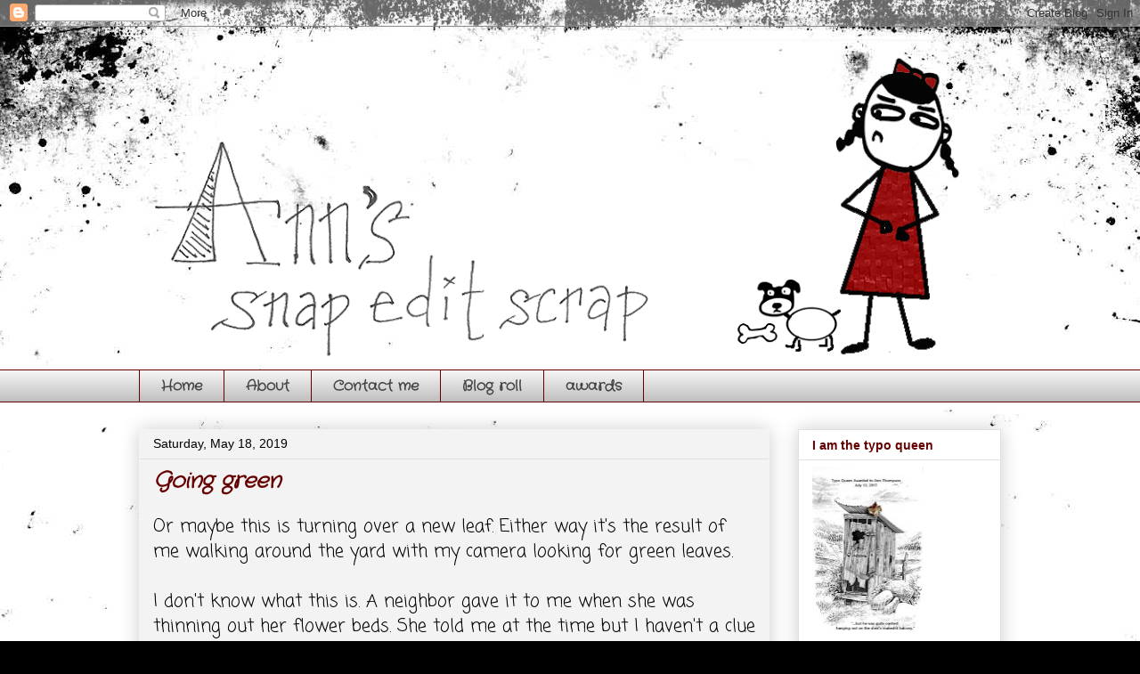

--- FILE ---
content_type: text/html; charset=UTF-8
request_url: https://annssnapeditscrap.blogspot.com/2019/05/going-green.html
body_size: 25737
content:
<!DOCTYPE html>
<html class='v2' dir='ltr' lang='en'>
<head>
<link href='https://www.blogger.com/static/v1/widgets/335934321-css_bundle_v2.css' rel='stylesheet' type='text/css'/>
<meta content='width=1100' name='viewport'/>
<meta content='text/html; charset=UTF-8' http-equiv='Content-Type'/>
<meta content='blogger' name='generator'/>
<link href='https://annssnapeditscrap.blogspot.com/favicon.ico' rel='icon' type='image/x-icon'/>
<link href='https://annssnapeditscrap.blogspot.com/2019/05/going-green.html' rel='canonical'/>
<link rel="alternate" type="application/atom+xml" title="Ann&#39;s Snap Edit Scrap - Atom" href="https://annssnapeditscrap.blogspot.com/feeds/posts/default" />
<link rel="alternate" type="application/rss+xml" title="Ann&#39;s Snap Edit Scrap - RSS" href="https://annssnapeditscrap.blogspot.com/feeds/posts/default?alt=rss" />
<link rel="service.post" type="application/atom+xml" title="Ann&#39;s Snap Edit Scrap - Atom" href="https://www.blogger.com/feeds/708718912504052807/posts/default" />

<link rel="alternate" type="application/atom+xml" title="Ann&#39;s Snap Edit Scrap - Atom" href="https://annssnapeditscrap.blogspot.com/feeds/5113961211067751914/comments/default" />
<!--Can't find substitution for tag [blog.ieCssRetrofitLinks]-->
<link href='https://blogger.googleusercontent.com/img/b/R29vZ2xl/AVvXsEjpLfi3Psf_pRDCX4YyEg8umr50t4Cg9nw5wmsnPvJtrecQ-0imcf4BVo-riNzRVe4XLcPYOXdkszP26vWwwJFGsy1vO01q9-_LgQjz6h5W4KZsEUgkAhIMGpMIIUDb91h9MR3avXjHh9A/s640/green1.jpg' rel='image_src'/>
<meta content='https://annssnapeditscrap.blogspot.com/2019/05/going-green.html' property='og:url'/>
<meta content='Going green' property='og:title'/>
<meta content='Or maybe this is turning over a new leaf. Either way it&#39;s the result of me walking around the yard with my camera looking for green leaves. ...' property='og:description'/>
<meta content='https://blogger.googleusercontent.com/img/b/R29vZ2xl/AVvXsEjpLfi3Psf_pRDCX4YyEg8umr50t4Cg9nw5wmsnPvJtrecQ-0imcf4BVo-riNzRVe4XLcPYOXdkszP26vWwwJFGsy1vO01q9-_LgQjz6h5W4KZsEUgkAhIMGpMIIUDb91h9MR3avXjHh9A/w1200-h630-p-k-no-nu/green1.jpg' property='og:image'/>
<title>Ann's Snap Edit Scrap: Going green</title>
<style type='text/css'>@font-face{font-family:'Bentham';font-style:normal;font-weight:400;font-display:swap;src:url(//fonts.gstatic.com/s/bentham/v20/VdGeAZQPEpYfmHglGWUxCbSJ7y9Y2g.woff2)format('woff2');unicode-range:U+0100-02BA,U+02BD-02C5,U+02C7-02CC,U+02CE-02D7,U+02DD-02FF,U+0304,U+0308,U+0329,U+1D00-1DBF,U+1E00-1E9F,U+1EF2-1EFF,U+2020,U+20A0-20AB,U+20AD-20C0,U+2113,U+2C60-2C7F,U+A720-A7FF;}@font-face{font-family:'Bentham';font-style:normal;font-weight:400;font-display:swap;src:url(//fonts.gstatic.com/s/bentham/v20/VdGeAZQPEpYfmHglGWsxCbSJ7y8.woff2)format('woff2');unicode-range:U+0000-00FF,U+0131,U+0152-0153,U+02BB-02BC,U+02C6,U+02DA,U+02DC,U+0304,U+0308,U+0329,U+2000-206F,U+20AC,U+2122,U+2191,U+2193,U+2212,U+2215,U+FEFF,U+FFFD;}@font-face{font-family:'Coming Soon';font-style:normal;font-weight:400;font-display:swap;src:url(//fonts.gstatic.com/s/comingsoon/v20/qWcuB6mzpYL7AJ2VfdQR1t-VWDnRsDkg.woff2)format('woff2');unicode-range:U+0000-00FF,U+0131,U+0152-0153,U+02BB-02BC,U+02C6,U+02DA,U+02DC,U+0304,U+0308,U+0329,U+2000-206F,U+20AC,U+2122,U+2191,U+2193,U+2212,U+2215,U+FEFF,U+FFFD;}@font-face{font-family:'Crafty Girls';font-style:normal;font-weight:400;font-display:swap;src:url(//fonts.gstatic.com/s/craftygirls/v16/va9B4kXI39VaDdlPJo8N_NveRhf6Xl7Glw.woff2)format('woff2');unicode-range:U+0000-00FF,U+0131,U+0152-0153,U+02BB-02BC,U+02C6,U+02DA,U+02DC,U+0304,U+0308,U+0329,U+2000-206F,U+20AC,U+2122,U+2191,U+2193,U+2212,U+2215,U+FEFF,U+FFFD;}</style>
<style id='page-skin-1' type='text/css'><!--
/*
-----------------------------------------------
Blogger Template Style
Name:     Awesome Inc.
Designer: Tina Chen
URL:      tinachen.org
----------------------------------------------- */
/* Content
----------------------------------------------- */
body {
font: normal normal 20px Coming Soon;
color: #000000;
background: #000000 url(//themes.googleusercontent.com/image?id=1au0Ex-nW8qgAN9nqocWIoftRd4qJt8epMq8FgrMfnzoKWDYFCOMvYJ5M2-f6ZhHjz8it) no-repeat fixed top center /* Credit: hdoddema (http://www.istockphoto.com/googleimages.php?id=357703&platform=blogger) */;
}
html body .content-outer {
min-width: 0;
max-width: 100%;
width: 100%;
}
a:link {
text-decoration: none;
color: #183963;
}
a:visited {
text-decoration: none;
color: #000000;
}
a:hover {
text-decoration: underline;
color: #965143;
}
.body-fauxcolumn-outer .cap-top {
position: absolute;
z-index: 1;
height: 276px;
width: 100%;
background: transparent none repeat-x scroll top left;
_background-image: none;
}
/* Columns
----------------------------------------------- */
.content-inner {
padding: 0;
}
.header-inner .section {
margin: 0 16px;
}
.tabs-inner .section {
margin: 0 16px;
}
.main-inner {
padding-top: 30px;
}
.main-inner .column-center-inner,
.main-inner .column-left-inner,
.main-inner .column-right-inner {
padding: 0 5px;
}
*+html body .main-inner .column-center-inner {
margin-top: -30px;
}
#layout .main-inner .column-center-inner {
margin-top: 0;
}
/* Header
----------------------------------------------- */
.header-outer {
margin: 0 0 0 0;
background: transparent none repeat scroll 0 0;
}
.Header h1 {
font: normal bold 40px Arial, Tahoma, Helvetica, FreeSans, sans-serif;
color: #bf9000;
text-shadow: 0 0 -1px #000000;
}
.Header h1 a {
color: #bf9000;
}
.Header .description {
font: normal normal 14px Arial, Tahoma, Helvetica, FreeSans, sans-serif;
color: #444444;
}
.header-inner .Header .titlewrapper,
.header-inner .Header .descriptionwrapper {
padding-left: 0;
padding-right: 0;
margin-bottom: 0;
}
.header-inner .Header .titlewrapper {
padding-top: 22px;
}
/* Tabs
----------------------------------------------- */
.tabs-outer {
overflow: hidden;
position: relative;
background: #f3f3f3 url(//www.blogblog.com/1kt/awesomeinc/tabs_gradient_light.png) repeat scroll 0 0;
}
#layout .tabs-outer {
overflow: visible;
}
.tabs-cap-top, .tabs-cap-bottom {
position: absolute;
width: 100%;
border-top: 1px solid #660000;
}
.tabs-cap-bottom {
bottom: 0;
}
.tabs-inner .widget li a {
display: inline-block;
margin: 0;
padding: .6em 1.5em;
font: normal bold 16px Crafty Girls;
color: #444444;
border-top: 1px solid #660000;
border-bottom: 1px solid #660000;
border-left: 1px solid #660000;
height: 16px;
line-height: 16px;
}
.tabs-inner .widget li:last-child a {
border-right: 1px solid #660000;
}
.tabs-inner .widget li.selected a, .tabs-inner .widget li a:hover {
background: #000000 url(//www.blogblog.com/1kt/awesomeinc/tabs_gradient_light.png) repeat-x scroll 0 -100px;
color: #ffffff;
}
/* Headings
----------------------------------------------- */
h2 {
font: normal bold 14px Arial, Tahoma, Helvetica, FreeSans, sans-serif;
color: #660000;
}
/* Widgets
----------------------------------------------- */
.main-inner .section {
margin: 0 27px;
padding: 0;
}
.main-inner .column-left-outer,
.main-inner .column-right-outer {
margin-top: 0;
}
#layout .main-inner .column-left-outer,
#layout .main-inner .column-right-outer {
margin-top: 0;
}
.main-inner .column-left-inner,
.main-inner .column-right-inner {
background: transparent none repeat 0 0;
-moz-box-shadow: 0 0 0 rgba(0, 0, 0, .2);
-webkit-box-shadow: 0 0 0 rgba(0, 0, 0, .2);
-goog-ms-box-shadow: 0 0 0 rgba(0, 0, 0, .2);
box-shadow: 0 0 0 rgba(0, 0, 0, .2);
-moz-border-radius: 0;
-webkit-border-radius: 0;
-goog-ms-border-radius: 0;
border-radius: 0;
}
#layout .main-inner .column-left-inner,
#layout .main-inner .column-right-inner {
margin-top: 0;
}
.sidebar .widget {
font: normal normal 14px Bentham;
color: #444444;
}
.sidebar .widget a:link {
color: #ca3268;
}
.sidebar .widget a:visited {
color: #965143;
}
.sidebar .widget a:hover {
color: #3778cd;
}
.sidebar .widget h2 {
text-shadow: 0 0 -1px #000000;
}
.main-inner .widget {
background-color: #ffffff;
border: 1px solid #e1e1e1;
padding: 0 15px 15px;
margin: 20px -16px;
-moz-box-shadow: 0 0 20px rgba(0, 0, 0, .2);
-webkit-box-shadow: 0 0 20px rgba(0, 0, 0, .2);
-goog-ms-box-shadow: 0 0 20px rgba(0, 0, 0, .2);
box-shadow: 0 0 20px rgba(0, 0, 0, .2);
-moz-border-radius: 0;
-webkit-border-radius: 0;
-goog-ms-border-radius: 0;
border-radius: 0;
}
.main-inner .widget h2 {
margin: 0 -15px;
padding: .6em 15px .5em;
border-bottom: 1px solid transparent;
}
.footer-inner .widget h2 {
padding: 0 0 .4em;
border-bottom: 1px solid transparent;
}
.main-inner .widget h2 + div, .footer-inner .widget h2 + div {
border-top: 1px solid #e1e1e1;
padding-top: 8px;
}
.main-inner .widget .widget-content {
margin: 0 -15px;
padding: 7px 15px 0;
}
.main-inner .widget ul, .main-inner .widget #ArchiveList ul.flat {
margin: -8px -15px 0;
padding: 0;
list-style: none;
}
.main-inner .widget #ArchiveList {
margin: -8px 0 0;
}
.main-inner .widget ul li, .main-inner .widget #ArchiveList ul.flat li {
padding: .5em 15px;
text-indent: 0;
color: #000000;
border-top: 1px solid #e1e1e1;
border-bottom: 1px solid transparent;
}
.main-inner .widget #ArchiveList ul li {
padding-top: .25em;
padding-bottom: .25em;
}
.main-inner .widget ul li:first-child, .main-inner .widget #ArchiveList ul.flat li:first-child {
border-top: none;
}
.main-inner .widget ul li:last-child, .main-inner .widget #ArchiveList ul.flat li:last-child {
border-bottom: none;
}
.post-body {
position: relative;
}
.main-inner .widget .post-body ul {
padding: 0 2.5em;
margin: .5em 0;
list-style: disc;
}
.main-inner .widget .post-body ul li {
padding: 0.25em 0;
margin-bottom: .25em;
color: #000000;
border: none;
}
.footer-inner .widget ul {
padding: 0;
list-style: none;
}
.widget .zippy {
color: #000000;
}
/* Posts
----------------------------------------------- */
body .main-inner .Blog {
padding: 0;
margin-bottom: 1em;
background-color: transparent;
border: none;
-moz-box-shadow: 0 0 0 rgba(0, 0, 0, 0);
-webkit-box-shadow: 0 0 0 rgba(0, 0, 0, 0);
-goog-ms-box-shadow: 0 0 0 rgba(0, 0, 0, 0);
box-shadow: 0 0 0 rgba(0, 0, 0, 0);
}
.main-inner .section:last-child .Blog:last-child {
padding: 0;
margin-bottom: 1em;
}
.main-inner .widget h2.date-header {
margin: 0 -15px 1px;
padding: 0 0 0 0;
font: normal normal 14px Arial, Tahoma, Helvetica, FreeSans, sans-serif;
color: #000000;
background: transparent none no-repeat scroll top left;
border-top: 0 solid #eeeeee;
border-bottom: 1px solid transparent;
-moz-border-radius-topleft: 0;
-moz-border-radius-topright: 0;
-webkit-border-top-left-radius: 0;
-webkit-border-top-right-radius: 0;
border-top-left-radius: 0;
border-top-right-radius: 0;
position: static;
bottom: 100%;
right: 15px;
text-shadow: 0 0 -1px #000000;
}
.main-inner .widget h2.date-header span {
font: normal normal 14px Arial, Tahoma, Helvetica, FreeSans, sans-serif;
display: block;
padding: .5em 15px;
border-left: 0 solid #eeeeee;
border-right: 0 solid #eeeeee;
}
.date-outer {
position: relative;
margin: 30px 0 20px;
padding: 0 15px;
background-color: #f3f3f3;
border: 1px solid transparent;
-moz-box-shadow: 0 0 20px rgba(0, 0, 0, .2);
-webkit-box-shadow: 0 0 20px rgba(0, 0, 0, .2);
-goog-ms-box-shadow: 0 0 20px rgba(0, 0, 0, .2);
box-shadow: 0 0 20px rgba(0, 0, 0, .2);
-moz-border-radius: 0;
-webkit-border-radius: 0;
-goog-ms-border-radius: 0;
border-radius: 0;
}
.date-outer:first-child {
margin-top: 0;
}
.date-outer:last-child {
margin-bottom: 20px;
-moz-border-radius-bottomleft: 0;
-moz-border-radius-bottomright: 0;
-webkit-border-bottom-left-radius: 0;
-webkit-border-bottom-right-radius: 0;
-goog-ms-border-bottom-left-radius: 0;
-goog-ms-border-bottom-right-radius: 0;
border-bottom-left-radius: 0;
border-bottom-right-radius: 0;
}
.date-posts {
margin: 0 -15px;
padding: 0 15px;
clear: both;
}
.post-outer, .inline-ad {
border-top: 1px solid transparent;
margin: 0 -15px;
padding: 15px 15px;
}
.post-outer {
padding-bottom: 10px;
}
.post-outer:first-child {
padding-top: 0;
border-top: none;
}
.post-outer:last-child, .inline-ad:last-child {
border-bottom: none;
}
.post-body {
position: relative;
}
.post-body img {
padding: 8px;
background: transparent;
border: 1px solid transparent;
-moz-box-shadow: 0 0 0 rgba(0, 0, 0, .2);
-webkit-box-shadow: 0 0 0 rgba(0, 0, 0, .2);
box-shadow: 0 0 0 rgba(0, 0, 0, .2);
-moz-border-radius: 0;
-webkit-border-radius: 0;
border-radius: 0;
}
h3.post-title, h4 {
font: italic bold 24px Crafty Girls;
color: #660000;
}
h3.post-title a {
font: italic bold 24px Crafty Girls;
color: #660000;
}
h3.post-title a:hover {
color: #965143;
text-decoration: underline;
}
.post-header {
margin: 0 0 1em;
}
.post-body {
line-height: 1.4;
}
.post-outer h2 {
color: #000000;
}
.post-footer {
margin: 1.5em 0 0;
}
#blog-pager {
padding: 15px;
font-size: 120%;
background-color: #ffffff;
border: 1px solid #e1e1e1;
-moz-box-shadow: 0 0 20px rgba(0, 0, 0, .2);
-webkit-box-shadow: 0 0 20px rgba(0, 0, 0, .2);
-goog-ms-box-shadow: 0 0 20px rgba(0, 0, 0, .2);
box-shadow: 0 0 20px rgba(0, 0, 0, .2);
-moz-border-radius: 0;
-webkit-border-radius: 0;
-goog-ms-border-radius: 0;
border-radius: 0;
-moz-border-radius-topleft: 0;
-moz-border-radius-topright: 0;
-webkit-border-top-left-radius: 0;
-webkit-border-top-right-radius: 0;
-goog-ms-border-top-left-radius: 0;
-goog-ms-border-top-right-radius: 0;
border-top-left-radius: 0;
border-top-right-radius-topright: 0;
margin-top: 1em;
}
.blog-feeds, .post-feeds {
margin: 1em 0;
text-align: center;
color: #000000;
}
.blog-feeds a, .post-feeds a {
color: #7f6000;
}
.blog-feeds a:visited, .post-feeds a:visited {
color: #965143;
}
.blog-feeds a:hover, .post-feeds a:hover {
color: #606060;
}
.post-outer .comments {
margin-top: 2em;
}
/* Comments
----------------------------------------------- */
.comments .comments-content .icon.blog-author {
background-repeat: no-repeat;
background-image: url([data-uri]);
}
.comments .comments-content .loadmore a {
border-top: 1px solid #660000;
border-bottom: 1px solid #660000;
}
.comments .continue {
border-top: 2px solid #660000;
}
/* Footer
----------------------------------------------- */
.footer-outer {
margin: -20px 0 -1px;
padding: 20px 0 0;
color: #444444;
overflow: hidden;
}
.footer-fauxborder-left {
border-top: 1px solid #e1e1e1;
background: #ffffff none repeat scroll 0 0;
-moz-box-shadow: 0 0 20px rgba(0, 0, 0, .2);
-webkit-box-shadow: 0 0 20px rgba(0, 0, 0, .2);
-goog-ms-box-shadow: 0 0 20px rgba(0, 0, 0, .2);
box-shadow: 0 0 20px rgba(0, 0, 0, .2);
margin: 0 -20px;
}
/* Mobile
----------------------------------------------- */
body.mobile {
background-size: auto;
}
.mobile .body-fauxcolumn-outer {
background: transparent none repeat scroll top left;
}
*+html body.mobile .main-inner .column-center-inner {
margin-top: 0;
}
.mobile .main-inner .widget {
padding: 0 0 15px;
}
.mobile .main-inner .widget h2 + div,
.mobile .footer-inner .widget h2 + div {
border-top: none;
padding-top: 0;
}
.mobile .footer-inner .widget h2 {
padding: 0.5em 0;
border-bottom: none;
}
.mobile .main-inner .widget .widget-content {
margin: 0;
padding: 7px 0 0;
}
.mobile .main-inner .widget ul,
.mobile .main-inner .widget #ArchiveList ul.flat {
margin: 0 -15px 0;
}
.mobile .main-inner .widget h2.date-header {
right: 0;
}
.mobile .date-header span {
padding: 0.4em 0;
}
.mobile .date-outer:first-child {
margin-bottom: 0;
border: 1px solid transparent;
-moz-border-radius-topleft: 0;
-moz-border-radius-topright: 0;
-webkit-border-top-left-radius: 0;
-webkit-border-top-right-radius: 0;
-goog-ms-border-top-left-radius: 0;
-goog-ms-border-top-right-radius: 0;
border-top-left-radius: 0;
border-top-right-radius: 0;
}
.mobile .date-outer {
border-color: transparent;
border-width: 0 1px 1px;
}
.mobile .date-outer:last-child {
margin-bottom: 0;
}
.mobile .main-inner {
padding: 0;
}
.mobile .header-inner .section {
margin: 0;
}
.mobile .post-outer, .mobile .inline-ad {
padding: 5px 0;
}
.mobile .tabs-inner .section {
margin: 0 10px;
}
.mobile .main-inner .widget h2 {
margin: 0;
padding: 0;
}
.mobile .main-inner .widget h2.date-header span {
padding: 0;
}
.mobile .main-inner .widget .widget-content {
margin: 0;
padding: 7px 0 0;
}
.mobile #blog-pager {
border: 1px solid transparent;
background: #ffffff none repeat scroll 0 0;
}
.mobile .main-inner .column-left-inner,
.mobile .main-inner .column-right-inner {
background: transparent none repeat 0 0;
-moz-box-shadow: none;
-webkit-box-shadow: none;
-goog-ms-box-shadow: none;
box-shadow: none;
}
.mobile .date-posts {
margin: 0;
padding: 0;
}
.mobile .footer-fauxborder-left {
margin: 0;
border-top: inherit;
}
.mobile .main-inner .section:last-child .Blog:last-child {
margin-bottom: 0;
}
.mobile-index-contents {
color: #000000;
}
.mobile .mobile-link-button {
background: #183963 url(//www.blogblog.com/1kt/awesomeinc/tabs_gradient_light.png) repeat scroll 0 0;
}
.mobile-link-button a:link, .mobile-link-button a:visited {
color: #ffffff;
}
.mobile .tabs-inner .PageList .widget-content {
background: transparent;
border-top: 1px solid;
border-color: #660000;
color: #444444;
}
.mobile .tabs-inner .PageList .widget-content .pagelist-arrow {
border-left: 1px solid #660000;
}

--></style>
<style id='template-skin-1' type='text/css'><!--
body {
min-width: 1000px;
}
.content-outer, .content-fauxcolumn-outer, .region-inner {
min-width: 1000px;
max-width: 1000px;
_width: 1000px;
}
.main-inner .columns {
padding-left: 0px;
padding-right: 260px;
}
.main-inner .fauxcolumn-center-outer {
left: 0px;
right: 260px;
/* IE6 does not respect left and right together */
_width: expression(this.parentNode.offsetWidth -
parseInt("0px") -
parseInt("260px") + 'px');
}
.main-inner .fauxcolumn-left-outer {
width: 0px;
}
.main-inner .fauxcolumn-right-outer {
width: 260px;
}
.main-inner .column-left-outer {
width: 0px;
right: 100%;
margin-left: -0px;
}
.main-inner .column-right-outer {
width: 260px;
margin-right: -260px;
}
#layout {
min-width: 0;
}
#layout .content-outer {
min-width: 0;
width: 800px;
}
#layout .region-inner {
min-width: 0;
width: auto;
}
body#layout div.add_widget {
padding: 8px;
}
body#layout div.add_widget a {
margin-left: 32px;
}
--></style>
<style>
    body {background-image:url(\/\/themes.googleusercontent.com\/image?id=1au0Ex-nW8qgAN9nqocWIoftRd4qJt8epMq8FgrMfnzoKWDYFCOMvYJ5M2-f6ZhHjz8it);}
    
@media (max-width: 200px) { body {background-image:url(\/\/themes.googleusercontent.com\/image?id=1au0Ex-nW8qgAN9nqocWIoftRd4qJt8epMq8FgrMfnzoKWDYFCOMvYJ5M2-f6ZhHjz8it&options=w200);}}
@media (max-width: 400px) and (min-width: 201px) { body {background-image:url(\/\/themes.googleusercontent.com\/image?id=1au0Ex-nW8qgAN9nqocWIoftRd4qJt8epMq8FgrMfnzoKWDYFCOMvYJ5M2-f6ZhHjz8it&options=w400);}}
@media (max-width: 800px) and (min-width: 401px) { body {background-image:url(\/\/themes.googleusercontent.com\/image?id=1au0Ex-nW8qgAN9nqocWIoftRd4qJt8epMq8FgrMfnzoKWDYFCOMvYJ5M2-f6ZhHjz8it&options=w800);}}
@media (max-width: 1200px) and (min-width: 801px) { body {background-image:url(\/\/themes.googleusercontent.com\/image?id=1au0Ex-nW8qgAN9nqocWIoftRd4qJt8epMq8FgrMfnzoKWDYFCOMvYJ5M2-f6ZhHjz8it&options=w1200);}}
/* Last tag covers anything over one higher than the previous max-size cap. */
@media (min-width: 1201px) { body {background-image:url(\/\/themes.googleusercontent.com\/image?id=1au0Ex-nW8qgAN9nqocWIoftRd4qJt8epMq8FgrMfnzoKWDYFCOMvYJ5M2-f6ZhHjz8it&options=w1600);}}
  </style>
<link href='https://www.blogger.com/dyn-css/authorization.css?targetBlogID=708718912504052807&amp;zx=7c0cf976-c494-457e-aa6a-38a8a464c977' media='none' onload='if(media!=&#39;all&#39;)media=&#39;all&#39;' rel='stylesheet'/><noscript><link href='https://www.blogger.com/dyn-css/authorization.css?targetBlogID=708718912504052807&amp;zx=7c0cf976-c494-457e-aa6a-38a8a464c977' rel='stylesheet'/></noscript>
<meta name='google-adsense-platform-account' content='ca-host-pub-1556223355139109'/>
<meta name='google-adsense-platform-domain' content='blogspot.com'/>

<!-- data-ad-client=ca-pub-8803550449177842 -->

</head>
<body class='loading variant-light'>
<div class='navbar section' id='navbar' name='Navbar'><div class='widget Navbar' data-version='1' id='Navbar1'><script type="text/javascript">
    function setAttributeOnload(object, attribute, val) {
      if(window.addEventListener) {
        window.addEventListener('load',
          function(){ object[attribute] = val; }, false);
      } else {
        window.attachEvent('onload', function(){ object[attribute] = val; });
      }
    }
  </script>
<div id="navbar-iframe-container"></div>
<script type="text/javascript" src="https://apis.google.com/js/platform.js"></script>
<script type="text/javascript">
      gapi.load("gapi.iframes:gapi.iframes.style.bubble", function() {
        if (gapi.iframes && gapi.iframes.getContext) {
          gapi.iframes.getContext().openChild({
              url: 'https://www.blogger.com/navbar/708718912504052807?po\x3d5113961211067751914\x26origin\x3dhttps://annssnapeditscrap.blogspot.com',
              where: document.getElementById("navbar-iframe-container"),
              id: "navbar-iframe"
          });
        }
      });
    </script><script type="text/javascript">
(function() {
var script = document.createElement('script');
script.type = 'text/javascript';
script.src = '//pagead2.googlesyndication.com/pagead/js/google_top_exp.js';
var head = document.getElementsByTagName('head')[0];
if (head) {
head.appendChild(script);
}})();
</script>
</div></div>
<div class='body-fauxcolumns'>
<div class='fauxcolumn-outer body-fauxcolumn-outer'>
<div class='cap-top'>
<div class='cap-left'></div>
<div class='cap-right'></div>
</div>
<div class='fauxborder-left'>
<div class='fauxborder-right'></div>
<div class='fauxcolumn-inner'>
</div>
</div>
<div class='cap-bottom'>
<div class='cap-left'></div>
<div class='cap-right'></div>
</div>
</div>
</div>
<div class='content'>
<div class='content-fauxcolumns'>
<div class='fauxcolumn-outer content-fauxcolumn-outer'>
<div class='cap-top'>
<div class='cap-left'></div>
<div class='cap-right'></div>
</div>
<div class='fauxborder-left'>
<div class='fauxborder-right'></div>
<div class='fauxcolumn-inner'>
</div>
</div>
<div class='cap-bottom'>
<div class='cap-left'></div>
<div class='cap-right'></div>
</div>
</div>
</div>
<div class='content-outer'>
<div class='content-cap-top cap-top'>
<div class='cap-left'></div>
<div class='cap-right'></div>
</div>
<div class='fauxborder-left content-fauxborder-left'>
<div class='fauxborder-right content-fauxborder-right'></div>
<div class='content-inner'>
<header>
<div class='header-outer'>
<div class='header-cap-top cap-top'>
<div class='cap-left'></div>
<div class='cap-right'></div>
</div>
<div class='fauxborder-left header-fauxborder-left'>
<div class='fauxborder-right header-fauxborder-right'></div>
<div class='region-inner header-inner'>
<div class='header section' id='header' name='Header'><div class='widget Header' data-version='1' id='Header1'>
<div id='header-inner'>
<a href='https://annssnapeditscrap.blogspot.com/' style='display: block'>
<img alt='Ann&#39;s Snap Edit Scrap' height='385px; ' id='Header1_headerimg' src='https://blogger.googleusercontent.com/img/b/R29vZ2xl/AVvXsEiN4iQCdjhpiC73IbQrU2su3LIhkAYsLe9N7QMq6vYhwAYM2DGAA47lDeKyPQTYvgUV0bWmhDhQHc0BjaVihp8ZVqBGVje-zxg0VUpn0UKIxlj_HA74ArpDqSz-dZYKgDLBLWrmcwWxDxQZ/s968/2015+copy+copy.png' style='display: block' width='968px; '/>
</a>
</div>
</div></div>
</div>
</div>
<div class='header-cap-bottom cap-bottom'>
<div class='cap-left'></div>
<div class='cap-right'></div>
</div>
</div>
</header>
<div class='tabs-outer'>
<div class='tabs-cap-top cap-top'>
<div class='cap-left'></div>
<div class='cap-right'></div>
</div>
<div class='fauxborder-left tabs-fauxborder-left'>
<div class='fauxborder-right tabs-fauxborder-right'></div>
<div class='region-inner tabs-inner'>
<div class='tabs section' id='crosscol' name='Cross-Column'><div class='widget PageList' data-version='1' id='PageList1'>
<h2>Pages</h2>
<div class='widget-content'>
<ul>
<li>
<a href='https://annssnapeditscrap.blogspot.com/'>Home</a>
</li>
<li>
<a href='https://www.blogger.com/profile/12886333496997952719'>About</a>
</li>
<li>
<a href='https://annssnapeditscrap.blogspot.com/p/contact-me.html'>Contact me</a>
</li>
<li>
<a href='https://annssnapeditscrap.blogspot.com/p/blog-roll.html'>Blog roll</a>
</li>
<li>
<a href='https://annssnapeditscrap.blogspot.com/p/awards.html'>awards</a>
</li>
</ul>
<div class='clear'></div>
</div>
</div></div>
<div class='tabs no-items section' id='crosscol-overflow' name='Cross-Column 2'></div>
</div>
</div>
<div class='tabs-cap-bottom cap-bottom'>
<div class='cap-left'></div>
<div class='cap-right'></div>
</div>
</div>
<div class='main-outer'>
<div class='main-cap-top cap-top'>
<div class='cap-left'></div>
<div class='cap-right'></div>
</div>
<div class='fauxborder-left main-fauxborder-left'>
<div class='fauxborder-right main-fauxborder-right'></div>
<div class='region-inner main-inner'>
<div class='columns fauxcolumns'>
<div class='fauxcolumn-outer fauxcolumn-center-outer'>
<div class='cap-top'>
<div class='cap-left'></div>
<div class='cap-right'></div>
</div>
<div class='fauxborder-left'>
<div class='fauxborder-right'></div>
<div class='fauxcolumn-inner'>
</div>
</div>
<div class='cap-bottom'>
<div class='cap-left'></div>
<div class='cap-right'></div>
</div>
</div>
<div class='fauxcolumn-outer fauxcolumn-left-outer'>
<div class='cap-top'>
<div class='cap-left'></div>
<div class='cap-right'></div>
</div>
<div class='fauxborder-left'>
<div class='fauxborder-right'></div>
<div class='fauxcolumn-inner'>
</div>
</div>
<div class='cap-bottom'>
<div class='cap-left'></div>
<div class='cap-right'></div>
</div>
</div>
<div class='fauxcolumn-outer fauxcolumn-right-outer'>
<div class='cap-top'>
<div class='cap-left'></div>
<div class='cap-right'></div>
</div>
<div class='fauxborder-left'>
<div class='fauxborder-right'></div>
<div class='fauxcolumn-inner'>
</div>
</div>
<div class='cap-bottom'>
<div class='cap-left'></div>
<div class='cap-right'></div>
</div>
</div>
<!-- corrects IE6 width calculation -->
<div class='columns-inner'>
<div class='column-center-outer'>
<div class='column-center-inner'>
<div class='main section' id='main' name='Main'><div class='widget Blog' data-version='1' id='Blog1'>
<div class='blog-posts hfeed'>

          <div class="date-outer">
        
<h2 class='date-header'><span>Saturday, May 18, 2019</span></h2>

          <div class="date-posts">
        
<div class='post-outer'>
<div class='post hentry uncustomized-post-template' itemprop='blogPost' itemscope='itemscope' itemtype='http://schema.org/BlogPosting'>
<meta content='https://blogger.googleusercontent.com/img/b/R29vZ2xl/AVvXsEjpLfi3Psf_pRDCX4YyEg8umr50t4Cg9nw5wmsnPvJtrecQ-0imcf4BVo-riNzRVe4XLcPYOXdkszP26vWwwJFGsy1vO01q9-_LgQjz6h5W4KZsEUgkAhIMGpMIIUDb91h9MR3avXjHh9A/s640/green1.jpg' itemprop='image_url'/>
<meta content='708718912504052807' itemprop='blogId'/>
<meta content='5113961211067751914' itemprop='postId'/>
<a name='5113961211067751914'></a>
<h3 class='post-title entry-title' itemprop='name'>
Going green
</h3>
<div class='post-header'>
<div class='post-header-line-1'></div>
</div>
<div class='post-body entry-content' id='post-body-5113961211067751914' itemprop='description articleBody'>
Or maybe this is turning over a new leaf. Either way it's the result of me walking around the yard with my camera looking for green leaves.<br />
<br />
I don't know what this is. A neighbor gave it to me when she was thinning out her flower beds. She told me at the time but I haven't a clue now.<br />
<div class="separator" style="clear: both; text-align: center;">
<br /></div>
<div class="separator" style="clear: both; text-align: center;">
<a href="https://blogger.googleusercontent.com/img/b/R29vZ2xl/AVvXsEjpLfi3Psf_pRDCX4YyEg8umr50t4Cg9nw5wmsnPvJtrecQ-0imcf4BVo-riNzRVe4XLcPYOXdkszP26vWwwJFGsy1vO01q9-_LgQjz6h5W4KZsEUgkAhIMGpMIIUDb91h9MR3avXjHh9A/s1600/green1.jpg" imageanchor="1" style="margin-left: 1em; margin-right: 1em;"><img border="0" data-original-height="640" data-original-width="428" height="640" src="https://blogger.googleusercontent.com/img/b/R29vZ2xl/AVvXsEjpLfi3Psf_pRDCX4YyEg8umr50t4Cg9nw5wmsnPvJtrecQ-0imcf4BVo-riNzRVe4XLcPYOXdkszP26vWwwJFGsy1vO01q9-_LgQjz6h5W4KZsEUgkAhIMGpMIIUDb91h9MR3avXjHh9A/s640/green1.jpg" width="428" /></a>&nbsp;</div>
<div class="separator" style="clear: both; text-align: center;">
<br /></div>
<div class="separator" style="clear: both; text-align: center;">
<br /></div>
<div class="separator" style="clear: both; text-align: left;">
This one is easy. I tried for years to get hostas to grow in my yard with no success. These were transplants from the house Wade lived in before we were married.</div>
<div class="separator" style="clear: both; text-align: center;">
<a href="https://blogger.googleusercontent.com/img/b/R29vZ2xl/AVvXsEiDhaocbIFpZh218sZuml8Ngg3Xf-spxhRKsWiTarsjDC_8u1RBTMfpl0DkaKUxcUKgZpDA_5S_I_2CZ8uqrTYn32VzEU35K78lJQtN4xuuEljhyY6Nhu6gh0h0m-faViR0k7bKq5Qy8vo/s1600/green2.jpg" imageanchor="1" style="margin-left: 1em; margin-right: 1em;"><img border="0" data-original-height="640" data-original-width="428" height="640" src="https://blogger.googleusercontent.com/img/b/R29vZ2xl/AVvXsEiDhaocbIFpZh218sZuml8Ngg3Xf-spxhRKsWiTarsjDC_8u1RBTMfpl0DkaKUxcUKgZpDA_5S_I_2CZ8uqrTYn32VzEU35K78lJQtN4xuuEljhyY6Nhu6gh0h0m-faViR0k7bKq5Qy8vo/s640/green2.jpg" width="428" /></a>&nbsp;</div>
<div class="separator" style="clear: both; text-align: center;">
<br /></div>
<div class="separator" style="clear: both; text-align: center;">
<br /></div>
<div class="separator" style="clear: both; text-align: left;">
It might be a weed but I liked the look of the leaves.</div>
<div class="separator" style="clear: both; text-align: left;">
<br /></div>
<div class="separator" style="clear: both; text-align: center;">
<br /></div>
<div class="separator" style="clear: both; text-align: center;">
<a href="https://blogger.googleusercontent.com/img/b/R29vZ2xl/AVvXsEgYtU5O0Ut3XcZqxOTuUzEaXmebrz6WRqy-DueGndcvOFbiPMRxtrFNtczDsDC0WpBEvqWvul4dr0YAHkIx_7SieUHfy2HDXTxl_4F6x6LqYrYInJbOxQo-dsrb6ucdoE9M-njxpMVdgzo/s1600/green3.jpg" imageanchor="1" style="margin-left: 1em; margin-right: 1em;"><img border="0" data-original-height="640" data-original-width="428" height="640" src="https://blogger.googleusercontent.com/img/b/R29vZ2xl/AVvXsEgYtU5O0Ut3XcZqxOTuUzEaXmebrz6WRqy-DueGndcvOFbiPMRxtrFNtczDsDC0WpBEvqWvul4dr0YAHkIx_7SieUHfy2HDXTxl_4F6x6LqYrYInJbOxQo-dsrb6ucdoE9M-njxpMVdgzo/s640/green3.jpg" width="428" /></a></div>
<br />
<br />
Years ago, my dad gave me some lupine seeds. Because of something viney that is growing in the same area as these, fewer and fewer come up each year.<br />
<br />
<div class="separator" style="clear: both; text-align: center;">
<a href="https://blogger.googleusercontent.com/img/b/R29vZ2xl/AVvXsEglrydHLNwfzCaxSp16F5pyOWgjmAdGQzsPnaWSHdJGUOHEZm50LBogpiiEs6OvpfTbnKpMdL6x3nT-eO9VS6UNHELmaM4DCE3wkyRyJVz7gDb-Ddrz4ZPJ_EaqU4kSoqGnEpKwluZykjc/s1600/green4.jpg" imageanchor="1" style="margin-left: 1em; margin-right: 1em;"><img border="0" data-original-height="640" data-original-width="428" height="640" src="https://blogger.googleusercontent.com/img/b/R29vZ2xl/AVvXsEglrydHLNwfzCaxSp16F5pyOWgjmAdGQzsPnaWSHdJGUOHEZm50LBogpiiEs6OvpfTbnKpMdL6x3nT-eO9VS6UNHELmaM4DCE3wkyRyJVz7gDb-Ddrz4ZPJ_EaqU4kSoqGnEpKwluZykjc/s640/green4.jpg" width="428" /></a></div>
<br />
<br />
<div style='clear: both;'></div>
</div>
<div class='post-footer'>
<div class='post-footer-line post-footer-line-1'>
<span class='post-author vcard'>
Posted by
<span class='fn' itemprop='author' itemscope='itemscope' itemtype='http://schema.org/Person'>
<meta content='https://www.blogger.com/profile/12886333496997952719' itemprop='url'/>
<a class='g-profile' href='https://www.blogger.com/profile/12886333496997952719' rel='author' title='author profile'>
<span itemprop='name'>Ann</span>
</a>
</span>
</span>
<span class='post-timestamp'>
at
<meta content='https://annssnapeditscrap.blogspot.com/2019/05/going-green.html' itemprop='url'/>
<a class='timestamp-link' href='https://annssnapeditscrap.blogspot.com/2019/05/going-green.html' rel='bookmark' title='permanent link'><abbr class='published' itemprop='datePublished' title='2019-05-18T00:30:00-04:00'>12:30&#8239;AM</abbr></a>
</span>
<span class='post-comment-link'>
</span>
<span class='post-icons'>
<span class='item-action'>
<a href='https://www.blogger.com/email-post/708718912504052807/5113961211067751914' title='Email Post'>
<img alt='' class='icon-action' height='13' src='https://resources.blogblog.com/img/icon18_email.gif' width='18'/>
</a>
</span>
<span class='item-control blog-admin pid-1944847906'>
<a href='https://www.blogger.com/post-edit.g?blogID=708718912504052807&postID=5113961211067751914&from=pencil' title='Edit Post'>
<img alt='' class='icon-action' height='18' src='https://resources.blogblog.com/img/icon18_edit_allbkg.gif' width='18'/>
</a>
</span>
</span>
<div class='post-share-buttons goog-inline-block'>
</div>
</div>
<div class='post-footer-line post-footer-line-2'>
<span class='post-labels'>
</span>
</div>
<div class='post-footer-line post-footer-line-3'>
<span class='post-location'>
</span>
</div>
</div>
</div>
<div class='comments' id='comments'>
<a name='comments'></a>
<h4>15 comments:</h4>
<div id='Blog1_comments-block-wrapper'>
<dl class='avatar-comment-indent' id='comments-block'>
<dt class='comment-author ' id='c5478570520099834507'>
<a name='c5478570520099834507'></a>
<div class="avatar-image-container vcard"><span dir="ltr"><a href="https://www.blogger.com/profile/09329131153403895625" target="" rel="nofollow" onclick="" class="avatar-hovercard" id="av-5478570520099834507-09329131153403895625"><img src="https://resources.blogblog.com/img/blank.gif" width="35" height="35" class="delayLoad" style="display: none;" longdesc="//blogger.googleusercontent.com/img/b/R29vZ2xl/AVvXsEhfcIxQ1zYTH82yR_-N_jgdtpjSeFLc3xY6WKBNjU0mBZU60O-vsnWMHvgb5i1rJNf7hc3BinjOkkqhRwxEA_N-tB_8RZAi0Rqr10TkiEPjDcGYKPkTa7ICrsDCbw/s45-c/IMG_6568.JPG" alt="" title="Ginny Hartzler">

<noscript><img src="//blogger.googleusercontent.com/img/b/R29vZ2xl/AVvXsEhfcIxQ1zYTH82yR_-N_jgdtpjSeFLc3xY6WKBNjU0mBZU60O-vsnWMHvgb5i1rJNf7hc3BinjOkkqhRwxEA_N-tB_8RZAi0Rqr10TkiEPjDcGYKPkTa7ICrsDCbw/s45-c/IMG_6568.JPG" width="35" height="35" class="photo" alt=""></noscript></a></span></div>
<a href='https://www.blogger.com/profile/09329131153403895625' rel='nofollow'>Ginny Hartzler</a>
said...
</dt>
<dd class='comment-body' id='Blog1_cmt-5478570520099834507'>
<p>
Your first plant looks like wild strawberries; we have some. The Hosta leaves are gorgeous! The one after the Hostas will be interesting to see if it blooms. Then you should be able to identify it. This was a great idea, to walk around your yard and show us things, I should do it!
</p>
</dd>
<dd class='comment-footer'>
<span class='comment-timestamp'>
<a href='https://annssnapeditscrap.blogspot.com/2019/05/going-green.html?showComment=1558155476136#c5478570520099834507' title='comment permalink'>
May 18, 2019 at 12:57&#8239;AM
</a>
<span class='item-control blog-admin pid-1087166797'>
<a class='comment-delete' href='https://www.blogger.com/comment/delete/708718912504052807/5478570520099834507' title='Delete Comment'>
<img src='https://resources.blogblog.com/img/icon_delete13.gif'/>
</a>
</span>
</span>
</dd>
<dt class='comment-author ' id='c5231503414249589322'>
<a name='c5231503414249589322'></a>
<div class="avatar-image-container vcard"><span dir="ltr"><a href="https://www.blogger.com/profile/08163140037276496519" target="" rel="nofollow" onclick="" class="avatar-hovercard" id="av-5231503414249589322-08163140037276496519"><img src="https://resources.blogblog.com/img/blank.gif" width="35" height="35" class="delayLoad" style="display: none;" longdesc="//1.bp.blogspot.com/-FttyXXI1poM/Z31VvMR90lI/AAAAAAACqtA/CYbYGaGPIdcLVA9tGtTpUcLRwxsqiiZjwCK4BGAYYCw/s35/Mama%252520and%252520Beau.jpg" alt="" title="MadSnapper n Beau">

<noscript><img src="//1.bp.blogspot.com/-FttyXXI1poM/Z31VvMR90lI/AAAAAAACqtA/CYbYGaGPIdcLVA9tGtTpUcLRwxsqiiZjwCK4BGAYYCw/s35/Mama%252520and%252520Beau.jpg" width="35" height="35" class="photo" alt=""></noscript></a></span></div>
<a href='https://www.blogger.com/profile/08163140037276496519' rel='nofollow'>MadSnapper n Beau</a>
said...
</dt>
<dd class='comment-body' id='Blog1_cmt-5231503414249589322'>
<p>
I like them ALL because they are GREEN and my favorite is the WEED. love it... I tried Hostas and a lot of other things, I have a black thumb. bob has the green thumb but not now. he is just not up to caring for the plants and they have all died.
</p>
</dd>
<dd class='comment-footer'>
<span class='comment-timestamp'>
<a href='https://annssnapeditscrap.blogspot.com/2019/05/going-green.html?showComment=1558172916184#c5231503414249589322' title='comment permalink'>
May 18, 2019 at 5:48&#8239;AM
</a>
<span class='item-control blog-admin pid-80033646'>
<a class='comment-delete' href='https://www.blogger.com/comment/delete/708718912504052807/5231503414249589322' title='Delete Comment'>
<img src='https://resources.blogblog.com/img/icon_delete13.gif'/>
</a>
</span>
</span>
</dd>
<dt class='comment-author ' id='c3916389079247676548'>
<a name='c3916389079247676548'></a>
<div class="avatar-image-container vcard"><span dir="ltr"><a href="https://www.blogger.com/profile/06298191144517740164" target="" rel="nofollow" onclick="" class="avatar-hovercard" id="av-3916389079247676548-06298191144517740164"><img src="https://resources.blogblog.com/img/blank.gif" width="35" height="35" class="delayLoad" style="display: none;" longdesc="//blogger.googleusercontent.com/img/b/R29vZ2xl/AVvXsEgg4oPB1Gq-Y-lTfRBpPWShBEKXL-3dhw0nebVqdV66vb0iXeeqjFDHwtCz274shhVurbRsbJTQijYcf2A4CrPyMWasn5DiUmIieCZwTsdjreGoIJRzsG9l8HjH8GY8qCU/s45-c/2013Take2IMG_9699.jpg" alt="" title="~Lavender Dreamer~">

<noscript><img src="//blogger.googleusercontent.com/img/b/R29vZ2xl/AVvXsEgg4oPB1Gq-Y-lTfRBpPWShBEKXL-3dhw0nebVqdV66vb0iXeeqjFDHwtCz274shhVurbRsbJTQijYcf2A4CrPyMWasn5DiUmIieCZwTsdjreGoIJRzsG9l8HjH8GY8qCU/s45-c/2013Take2IMG_9699.jpg" width="35" height="35" class="photo" alt=""></noscript></a></span></div>
<a href='https://www.blogger.com/profile/06298191144517740164' rel='nofollow'>~Lavender Dreamer~</a>
said...
</dt>
<dd class='comment-body' id='Blog1_cmt-3916389079247676548'>
<p>
I love hostas but they are particular about where they grow well. It&#39;s nice to get starts from neighbors. Enjoy your weekend!
</p>
</dd>
<dd class='comment-footer'>
<span class='comment-timestamp'>
<a href='https://annssnapeditscrap.blogspot.com/2019/05/going-green.html?showComment=1558183453208#c3916389079247676548' title='comment permalink'>
May 18, 2019 at 8:44&#8239;AM
</a>
<span class='item-control blog-admin pid-1540410448'>
<a class='comment-delete' href='https://www.blogger.com/comment/delete/708718912504052807/3916389079247676548' title='Delete Comment'>
<img src='https://resources.blogblog.com/img/icon_delete13.gif'/>
</a>
</span>
</span>
</dd>
<dt class='comment-author ' id='c2820906794705318080'>
<a name='c2820906794705318080'></a>
<div class="avatar-image-container vcard"><span dir="ltr"><a href="https://www.blogger.com/profile/07042143254001890567" target="" rel="nofollow" onclick="" class="avatar-hovercard" id="av-2820906794705318080-07042143254001890567"><img src="https://resources.blogblog.com/img/blank.gif" width="35" height="35" class="delayLoad" style="display: none;" longdesc="//blogger.googleusercontent.com/img/b/R29vZ2xl/AVvXsEjWwN4V-XYkDjpDOrFOixP6l6WiiCkWWPIVo1yGBh_N46iULmyLEj43dk2-ovslVufpVt_7ns4Qys5BcmCbtGUoyvHx2zyKreCfuMzWPrfJQqLjrU8bF8tOvZsAgSB6jw/s45-c/Violet125.jpg" alt="" title="Lin">

<noscript><img src="//blogger.googleusercontent.com/img/b/R29vZ2xl/AVvXsEjWwN4V-XYkDjpDOrFOixP6l6WiiCkWWPIVo1yGBh_N46iULmyLEj43dk2-ovslVufpVt_7ns4Qys5BcmCbtGUoyvHx2zyKreCfuMzWPrfJQqLjrU8bF8tOvZsAgSB6jw/s45-c/Violet125.jpg" width="35" height="35" class="photo" alt=""></noscript></a></span></div>
<a href='https://www.blogger.com/profile/07042143254001890567' rel='nofollow'>Lin</a>
said...
</dt>
<dd class='comment-body' id='Blog1_cmt-2820906794705318080'>
<p>
The first one looks like Sedum.  Does it bloom in the fall?  <br /><br />There are only 2 kinds of people--those who want hostas and those giving them away. <br /><br />Third looks like thistle.  Does it have a flower?  I&#39;d have to see the flower to identify.  <br /><br />I like easy plants in my garden.  I have some Lupine, but it dies off quickly.  I like to go to the garden center and find new perennials to try each year. 
</p>
</dd>
<dd class='comment-footer'>
<span class='comment-timestamp'>
<a href='https://annssnapeditscrap.blogspot.com/2019/05/going-green.html?showComment=1558187592012#c2820906794705318080' title='comment permalink'>
May 18, 2019 at 9:53&#8239;AM
</a>
<span class='item-control blog-admin pid-840825033'>
<a class='comment-delete' href='https://www.blogger.com/comment/delete/708718912504052807/2820906794705318080' title='Delete Comment'>
<img src='https://resources.blogblog.com/img/icon_delete13.gif'/>
</a>
</span>
</span>
</dd>
<dt class='comment-author ' id='c2798241943162406813'>
<a name='c2798241943162406813'></a>
<div class="avatar-image-container vcard"><span dir="ltr"><a href="https://www.blogger.com/profile/06785788498697004273" target="" rel="nofollow" onclick="" class="avatar-hovercard" id="av-2798241943162406813-06785788498697004273"><img src="https://resources.blogblog.com/img/blank.gif" width="35" height="35" class="delayLoad" style="display: none;" longdesc="//1.bp.blogspot.com/-JXpX9rcKMCI/Z_PUp1DoSBI/AAAAAAAAfXY/ealHmt61nhgQKiG81-xsXUGEiNyXQM9lgCK4BGAYYCw/s35/ComedyPlusBadge.jpg" alt="" title="Sandee">

<noscript><img src="//1.bp.blogspot.com/-JXpX9rcKMCI/Z_PUp1DoSBI/AAAAAAAAfXY/ealHmt61nhgQKiG81-xsXUGEiNyXQM9lgCK4BGAYYCw/s35/ComedyPlusBadge.jpg" width="35" height="35" class="photo" alt=""></noscript></a></span></div>
<a href='https://www.blogger.com/profile/06785788498697004273' rel='nofollow'>Sandee</a>
said...
</dt>
<dd class='comment-body' id='Blog1_cmt-2798241943162406813'>
<p>
That&#39;s a great way of going green.  Very pretty.<br /><br />Have a fabulous day off, Ann.  Big hug to you and an extra treat for Gibbs.  &#9829;&#9829;&#9829;
</p>
</dd>
<dd class='comment-footer'>
<span class='comment-timestamp'>
<a href='https://annssnapeditscrap.blogspot.com/2019/05/going-green.html?showComment=1558196093540#c2798241943162406813' title='comment permalink'>
May 18, 2019 at 12:14&#8239;PM
</a>
<span class='item-control blog-admin pid-882894625'>
<a class='comment-delete' href='https://www.blogger.com/comment/delete/708718912504052807/2798241943162406813' title='Delete Comment'>
<img src='https://resources.blogblog.com/img/icon_delete13.gif'/>
</a>
</span>
</span>
</dd>
<dt class='comment-author ' id='c1577733536099289987'>
<a name='c1577733536099289987'></a>
<div class="avatar-image-container vcard"><span dir="ltr"><a href="https://www.blogger.com/profile/08015780995837712115" target="" rel="nofollow" onclick="" class="avatar-hovercard" id="av-1577733536099289987-08015780995837712115"><img src="https://resources.blogblog.com/img/blank.gif" width="35" height="35" class="delayLoad" style="display: none;" longdesc="//blogger.googleusercontent.com/img/b/R29vZ2xl/AVvXsEg2_KgCn7mfPhhr9NGMzmUvKnHMF3CI3fHUxcpH_Jb6Qp8ol3Y180QQ-1bkIFkL5P0tSijbQCMpwzoe4jCWMyzgMV6iYU5mU9ZyAMR3u9BuQoLWHrY9H8iGw1QAkXSXIwc/s45-c/IMG_8211+copy.jpg" alt="" title="Rose">

<noscript><img src="//blogger.googleusercontent.com/img/b/R29vZ2xl/AVvXsEg2_KgCn7mfPhhr9NGMzmUvKnHMF3CI3fHUxcpH_Jb6Qp8ol3Y180QQ-1bkIFkL5P0tSijbQCMpwzoe4jCWMyzgMV6iYU5mU9ZyAMR3u9BuQoLWHrY9H8iGw1QAkXSXIwc/s45-c/IMG_8211+copy.jpg" width="35" height="35" class="photo" alt=""></noscript></a></span></div>
<a href='https://www.blogger.com/profile/08015780995837712115' rel='nofollow'>Rose</a>
said...
</dt>
<dd class='comment-body' id='Blog1_cmt-1577733536099289987'>
<p>
Either is a good title...the one is sedum...but my friend calls it &#39;Lives Forever.&#39;  I never can remember its proper name but recognize it once I hear/see it.  That is the first one.  The third down is a thistle.  Someone that raised and sold hostas told us the more white/light areas they have the better they withstand sun.
</p>
</dd>
<dd class='comment-footer'>
<span class='comment-timestamp'>
<a href='https://annssnapeditscrap.blogspot.com/2019/05/going-green.html?showComment=1558201915320#c1577733536099289987' title='comment permalink'>
May 18, 2019 at 1:51&#8239;PM
</a>
<span class='item-control blog-admin pid-792892655'>
<a class='comment-delete' href='https://www.blogger.com/comment/delete/708718912504052807/1577733536099289987' title='Delete Comment'>
<img src='https://resources.blogblog.com/img/icon_delete13.gif'/>
</a>
</span>
</span>
</dd>
<dt class='comment-author blog-author' id='c47123984008107086'>
<a name='c47123984008107086'></a>
<div class="avatar-image-container vcard"><span dir="ltr"><a href="https://www.blogger.com/profile/12886333496997952719" target="" rel="nofollow" onclick="" class="avatar-hovercard" id="av-47123984008107086-12886333496997952719"><img src="https://resources.blogblog.com/img/blank.gif" width="35" height="35" class="delayLoad" style="display: none;" longdesc="//blogger.googleusercontent.com/img/b/R29vZ2xl/AVvXsEhcAwwuUjLM-TtJX9Io9IutpvIVUajWoGLlUYRs2zlyX71cAVUnNg3-Fui6vgV7gkUlj9xaMenbvVQGULe2VBVtqAcSeSUubjA-FbIItH-DrJ9Pr61p5zk1bnX7JVI7weA/s45-c/*" alt="" title="Ann">

<noscript><img src="//blogger.googleusercontent.com/img/b/R29vZ2xl/AVvXsEhcAwwuUjLM-TtJX9Io9IutpvIVUajWoGLlUYRs2zlyX71cAVUnNg3-Fui6vgV7gkUlj9xaMenbvVQGULe2VBVtqAcSeSUubjA-FbIItH-DrJ9Pr61p5zk1bnX7JVI7weA/s45-c/*" width="35" height="35" class="photo" alt=""></noscript></a></span></div>
<a href='https://www.blogger.com/profile/12886333496997952719' rel='nofollow'>Ann</a>
said...
</dt>
<dd class='comment-body' id='Blog1_cmt-47123984008107086'>
<p>
I know the first one isn&#39;t wild strawberries. I can&#39;t remember what she said the name of it was but it wasn&#39;t that. I did however notice some wild strawberries growing in my yard while I was out mowing.
</p>
</dd>
<dd class='comment-footer'>
<span class='comment-timestamp'>
<a href='https://annssnapeditscrap.blogspot.com/2019/05/going-green.html?showComment=1558213924367#c47123984008107086' title='comment permalink'>
May 18, 2019 at 5:12&#8239;PM
</a>
<span class='item-control blog-admin pid-1944847906'>
<a class='comment-delete' href='https://www.blogger.com/comment/delete/708718912504052807/47123984008107086' title='Delete Comment'>
<img src='https://resources.blogblog.com/img/icon_delete13.gif'/>
</a>
</span>
</span>
</dd>
<dt class='comment-author blog-author' id='c2518659616412618783'>
<a name='c2518659616412618783'></a>
<div class="avatar-image-container vcard"><span dir="ltr"><a href="https://www.blogger.com/profile/12886333496997952719" target="" rel="nofollow" onclick="" class="avatar-hovercard" id="av-2518659616412618783-12886333496997952719"><img src="https://resources.blogblog.com/img/blank.gif" width="35" height="35" class="delayLoad" style="display: none;" longdesc="//blogger.googleusercontent.com/img/b/R29vZ2xl/AVvXsEhcAwwuUjLM-TtJX9Io9IutpvIVUajWoGLlUYRs2zlyX71cAVUnNg3-Fui6vgV7gkUlj9xaMenbvVQGULe2VBVtqAcSeSUubjA-FbIItH-DrJ9Pr61p5zk1bnX7JVI7weA/s45-c/*" alt="" title="Ann">

<noscript><img src="//blogger.googleusercontent.com/img/b/R29vZ2xl/AVvXsEhcAwwuUjLM-TtJX9Io9IutpvIVUajWoGLlUYRs2zlyX71cAVUnNg3-Fui6vgV7gkUlj9xaMenbvVQGULe2VBVtqAcSeSUubjA-FbIItH-DrJ9Pr61p5zk1bnX7JVI7weA/s45-c/*" width="35" height="35" class="photo" alt=""></noscript></a></span></div>
<a href='https://www.blogger.com/profile/12886333496997952719' rel='nofollow'>Ann</a>
said...
</dt>
<dd class='comment-body' id='Blog1_cmt-2518659616412618783'>
<p>
I think it might but I really can&#39;t remember. <br />I know someone who was just pulling a ton of hostas out of their yard. She said she hated them.<br />I&#39;m pretty sure that is a thistle. It&#39;s growing under my deck but doesn&#39;t have a flower of any kind on it right now. <br />
</p>
</dd>
<dd class='comment-footer'>
<span class='comment-timestamp'>
<a href='https://annssnapeditscrap.blogspot.com/2019/05/going-green.html?showComment=1558214021560#c2518659616412618783' title='comment permalink'>
May 18, 2019 at 5:13&#8239;PM
</a>
<span class='item-control blog-admin pid-1944847906'>
<a class='comment-delete' href='https://www.blogger.com/comment/delete/708718912504052807/2518659616412618783' title='Delete Comment'>
<img src='https://resources.blogblog.com/img/icon_delete13.gif'/>
</a>
</span>
</span>
</dd>
<dt class='comment-author blog-author' id='c7555148176991732943'>
<a name='c7555148176991732943'></a>
<div class="avatar-image-container vcard"><span dir="ltr"><a href="https://www.blogger.com/profile/12886333496997952719" target="" rel="nofollow" onclick="" class="avatar-hovercard" id="av-7555148176991732943-12886333496997952719"><img src="https://resources.blogblog.com/img/blank.gif" width="35" height="35" class="delayLoad" style="display: none;" longdesc="//blogger.googleusercontent.com/img/b/R29vZ2xl/AVvXsEhcAwwuUjLM-TtJX9Io9IutpvIVUajWoGLlUYRs2zlyX71cAVUnNg3-Fui6vgV7gkUlj9xaMenbvVQGULe2VBVtqAcSeSUubjA-FbIItH-DrJ9Pr61p5zk1bnX7JVI7weA/s45-c/*" alt="" title="Ann">

<noscript><img src="//blogger.googleusercontent.com/img/b/R29vZ2xl/AVvXsEhcAwwuUjLM-TtJX9Io9IutpvIVUajWoGLlUYRs2zlyX71cAVUnNg3-Fui6vgV7gkUlj9xaMenbvVQGULe2VBVtqAcSeSUubjA-FbIItH-DrJ9Pr61p5zk1bnX7JVI7weA/s45-c/*" width="35" height="35" class="photo" alt=""></noscript></a></span></div>
<a href='https://www.blogger.com/profile/12886333496997952719' rel='nofollow'>Ann</a>
said...
</dt>
<dd class='comment-body' id='Blog1_cmt-7555148176991732943'>
<p>
Yep, let Mother nature do all the work :)
</p>
</dd>
<dd class='comment-footer'>
<span class='comment-timestamp'>
<a href='https://annssnapeditscrap.blogspot.com/2019/05/going-green.html?showComment=1558214041683#c7555148176991732943' title='comment permalink'>
May 18, 2019 at 5:14&#8239;PM
</a>
<span class='item-control blog-admin pid-1944847906'>
<a class='comment-delete' href='https://www.blogger.com/comment/delete/708718912504052807/7555148176991732943' title='Delete Comment'>
<img src='https://resources.blogblog.com/img/icon_delete13.gif'/>
</a>
</span>
</span>
</dd>
<dt class='comment-author ' id='c571945940216141230'>
<a name='c571945940216141230'></a>
<div class="avatar-image-container vcard"><span dir="ltr"><a href="https://www.blogger.com/profile/07042143254001890567" target="" rel="nofollow" onclick="" class="avatar-hovercard" id="av-571945940216141230-07042143254001890567"><img src="https://resources.blogblog.com/img/blank.gif" width="35" height="35" class="delayLoad" style="display: none;" longdesc="//blogger.googleusercontent.com/img/b/R29vZ2xl/AVvXsEjWwN4V-XYkDjpDOrFOixP6l6WiiCkWWPIVo1yGBh_N46iULmyLEj43dk2-ovslVufpVt_7ns4Qys5BcmCbtGUoyvHx2zyKreCfuMzWPrfJQqLjrU8bF8tOvZsAgSB6jw/s45-c/Violet125.jpg" alt="" title="Lin">

<noscript><img src="//blogger.googleusercontent.com/img/b/R29vZ2xl/AVvXsEjWwN4V-XYkDjpDOrFOixP6l6WiiCkWWPIVo1yGBh_N46iULmyLEj43dk2-ovslVufpVt_7ns4Qys5BcmCbtGUoyvHx2zyKreCfuMzWPrfJQqLjrU8bF8tOvZsAgSB6jw/s45-c/Violet125.jpg" width="35" height="35" class="photo" alt=""></noscript></a></span></div>
<a href='https://www.blogger.com/profile/07042143254001890567' rel='nofollow'>Lin</a>
said...
</dt>
<dd class='comment-body' id='Blog1_cmt-571945940216141230'>
<p>
Late summer for thistle blooms.  The hotter and dryer, the better for them.<br />
</p>
</dd>
<dd class='comment-footer'>
<span class='comment-timestamp'>
<a href='https://annssnapeditscrap.blogspot.com/2019/05/going-green.html?showComment=1558217433906#c571945940216141230' title='comment permalink'>
May 18, 2019 at 6:10&#8239;PM
</a>
<span class='item-control blog-admin pid-840825033'>
<a class='comment-delete' href='https://www.blogger.com/comment/delete/708718912504052807/571945940216141230' title='Delete Comment'>
<img src='https://resources.blogblog.com/img/icon_delete13.gif'/>
</a>
</span>
</span>
</dd>
<dt class='comment-author ' id='c7714357381640108873'>
<a name='c7714357381640108873'></a>
<div class="avatar-image-container vcard"><span dir="ltr"><a href="https://www.blogger.com/profile/00934008738777906970" target="" rel="nofollow" onclick="" class="avatar-hovercard" id="av-7714357381640108873-00934008738777906970"><img src="https://resources.blogblog.com/img/blank.gif" width="35" height="35" class="delayLoad" style="display: none;" longdesc="//1.bp.blogspot.com/-UnIJpp8TmVc/ZExkBvxAC7I/AAAAAAAAA2M/yq5OCSNWbEk2TBjGkjZl_JqIcGlBq5DSACK4BGAYYCw/s35/pulling_the_weeds.jpg" alt="" title="CheerfulMonk">

<noscript><img src="//1.bp.blogspot.com/-UnIJpp8TmVc/ZExkBvxAC7I/AAAAAAAAA2M/yq5OCSNWbEk2TBjGkjZl_JqIcGlBq5DSACK4BGAYYCw/s35/pulling_the_weeds.jpg" width="35" height="35" class="photo" alt=""></noscript></a></span></div>
<a href='https://www.blogger.com/profile/00934008738777906970' rel='nofollow'>CheerfulMonk</a>
said...
</dt>
<dd class='comment-body' id='Blog1_cmt-7714357381640108873'>
<p>
Thank you for the great pictures.  What camera do you use? 
</p>
</dd>
<dd class='comment-footer'>
<span class='comment-timestamp'>
<a href='https://annssnapeditscrap.blogspot.com/2019/05/going-green.html?showComment=1558222052524#c7714357381640108873' title='comment permalink'>
May 18, 2019 at 7:27&#8239;PM
</a>
<span class='item-control blog-admin pid-267606530'>
<a class='comment-delete' href='https://www.blogger.com/comment/delete/708718912504052807/7714357381640108873' title='Delete Comment'>
<img src='https://resources.blogblog.com/img/icon_delete13.gif'/>
</a>
</span>
</span>
</dd>
<dt class='comment-author ' id='c6560613247076322767'>
<a name='c6560613247076322767'></a>
<div class="avatar-image-container avatar-stock"><span dir="ltr"><a href="https://www.blogger.com/profile/10211965720334593365" target="" rel="nofollow" onclick="" class="avatar-hovercard" id="av-6560613247076322767-10211965720334593365"><img src="//www.blogger.com/img/blogger_logo_round_35.png" width="35" height="35" alt="" title="Pam">

</a></span></div>
<a href='https://www.blogger.com/profile/10211965720334593365' rel='nofollow'>Pam</a>
said...
</dt>
<dd class='comment-body' id='Blog1_cmt-6560613247076322767'>
<p>
The first plant looks like Sedum, its a sucklant and it blooms in the fall. Mine blooms like 2 weeks before we have our first cold day. There are several different kinds of sedum and it blooms different colors. I have one that blooms a purple/pinky color and one that blooms a rusty red. My mom used to call it Live Forever.....it just keeps living and living and living on! Some of the purple/pinky plants in my yard came with me from my first home and that was 26 yrs ago. I had it for about 5 over there. 
</p>
</dd>
<dd class='comment-footer'>
<span class='comment-timestamp'>
<a href='https://annssnapeditscrap.blogspot.com/2019/05/going-green.html?showComment=1558236431826#c6560613247076322767' title='comment permalink'>
May 18, 2019 at 11:27&#8239;PM
</a>
<span class='item-control blog-admin pid-1286320291'>
<a class='comment-delete' href='https://www.blogger.com/comment/delete/708718912504052807/6560613247076322767' title='Delete Comment'>
<img src='https://resources.blogblog.com/img/icon_delete13.gif'/>
</a>
</span>
</span>
</dd>
<dt class='comment-author ' id='c323260875442107560'>
<a name='c323260875442107560'></a>
<div class="avatar-image-container vcard"><span dir="ltr"><a href="https://www.blogger.com/profile/11685398064340027809" target="" rel="nofollow" onclick="" class="avatar-hovercard" id="av-323260875442107560-11685398064340027809"><img src="https://resources.blogblog.com/img/blank.gif" width="35" height="35" class="delayLoad" style="display: none;" longdesc="//blogger.googleusercontent.com/img/b/R29vZ2xl/AVvXsEhurhncTjDXRZ47n7sd2w-46o9lfae6r5CjSiXXFgH7r6Sx3nLOfeNIOuHVoY-SqrFZ4AaVh0z4FZEaCljJueLyicUJRB1pWdO4hdMkmB336kqMF3vaQmWySqvUc0ookyKDcbybLC16vOkxFIvee4MilUkAm_OXENVUQdT_Sd8s1VnQYA/s220/_.jpg" alt="" title="Debby@Just Breathe">

<noscript><img src="//blogger.googleusercontent.com/img/b/R29vZ2xl/AVvXsEhurhncTjDXRZ47n7sd2w-46o9lfae6r5CjSiXXFgH7r6Sx3nLOfeNIOuHVoY-SqrFZ4AaVh0z4FZEaCljJueLyicUJRB1pWdO4hdMkmB336kqMF3vaQmWySqvUc0ookyKDcbybLC16vOkxFIvee4MilUkAm_OXENVUQdT_Sd8s1VnQYA/s220/_.jpg" width="35" height="35" class="photo" alt=""></noscript></a></span></div>
<a href='https://www.blogger.com/profile/11685398064340027809' rel='nofollow'>Debby@Just Breathe</a>
said...
</dt>
<dd class='comment-body' id='Blog1_cmt-323260875442107560'>
<p>
I&#39;ve always loved hostas but we can&#39;t grown them here. 
</p>
</dd>
<dd class='comment-footer'>
<span class='comment-timestamp'>
<a href='https://annssnapeditscrap.blogspot.com/2019/05/going-green.html?showComment=1558290686430#c323260875442107560' title='comment permalink'>
May 19, 2019 at 2:31&#8239;PM
</a>
<span class='item-control blog-admin pid-614616745'>
<a class='comment-delete' href='https://www.blogger.com/comment/delete/708718912504052807/323260875442107560' title='Delete Comment'>
<img src='https://resources.blogblog.com/img/icon_delete13.gif'/>
</a>
</span>
</span>
</dd>
<dt class='comment-author blog-author' id='c2405375228104294634'>
<a name='c2405375228104294634'></a>
<div class="avatar-image-container vcard"><span dir="ltr"><a href="https://www.blogger.com/profile/12886333496997952719" target="" rel="nofollow" onclick="" class="avatar-hovercard" id="av-2405375228104294634-12886333496997952719"><img src="https://resources.blogblog.com/img/blank.gif" width="35" height="35" class="delayLoad" style="display: none;" longdesc="//blogger.googleusercontent.com/img/b/R29vZ2xl/AVvXsEhcAwwuUjLM-TtJX9Io9IutpvIVUajWoGLlUYRs2zlyX71cAVUnNg3-Fui6vgV7gkUlj9xaMenbvVQGULe2VBVtqAcSeSUubjA-FbIItH-DrJ9Pr61p5zk1bnX7JVI7weA/s45-c/*" alt="" title="Ann">

<noscript><img src="//blogger.googleusercontent.com/img/b/R29vZ2xl/AVvXsEhcAwwuUjLM-TtJX9Io9IutpvIVUajWoGLlUYRs2zlyX71cAVUnNg3-Fui6vgV7gkUlj9xaMenbvVQGULe2VBVtqAcSeSUubjA-FbIItH-DrJ9Pr61p5zk1bnX7JVI7weA/s45-c/*" width="35" height="35" class="photo" alt=""></noscript></a></span></div>
<a href='https://www.blogger.com/profile/12886333496997952719' rel='nofollow'>Ann</a>
said...
</dt>
<dd class='comment-body' id='Blog1_cmt-2405375228104294634'>
<p>
I have a couple different cameras but this time around I was using my DSLR. I have a Canon Rebel T5
</p>
</dd>
<dd class='comment-footer'>
<span class='comment-timestamp'>
<a href='https://annssnapeditscrap.blogspot.com/2019/05/going-green.html?showComment=1558309922045#c2405375228104294634' title='comment permalink'>
May 19, 2019 at 7:52&#8239;PM
</a>
<span class='item-control blog-admin pid-1944847906'>
<a class='comment-delete' href='https://www.blogger.com/comment/delete/708718912504052807/2405375228104294634' title='Delete Comment'>
<img src='https://resources.blogblog.com/img/icon_delete13.gif'/>
</a>
</span>
</span>
</dd>
<dt class='comment-author ' id='c5665706480443002266'>
<a name='c5665706480443002266'></a>
<div class="avatar-image-container vcard"><span dir="ltr"><a href="https://www.blogger.com/profile/00078469979235492814" target="" rel="nofollow" onclick="" class="avatar-hovercard" id="av-5665706480443002266-00078469979235492814"><img src="https://resources.blogblog.com/img/blank.gif" width="35" height="35" class="delayLoad" style="display: none;" longdesc="//blogger.googleusercontent.com/img/b/R29vZ2xl/AVvXsEj0dITDmDNsKlLtUS8gJLl3ckKGt8v33eUrGw9L-XqePlcE8rJAdj6uW8UXVlwVdnhFsFRILb80u9G8JIyG1pBVpabESWUNtrue1OVO650IymirOKtcOXbJKSHgId6wB6I/s45-c/1545811914755.jpg" alt="" title="Catherine - Mixed Media Artist ">

<noscript><img src="//blogger.googleusercontent.com/img/b/R29vZ2xl/AVvXsEj0dITDmDNsKlLtUS8gJLl3ckKGt8v33eUrGw9L-XqePlcE8rJAdj6uW8UXVlwVdnhFsFRILb80u9G8JIyG1pBVpabESWUNtrue1OVO650IymirOKtcOXbJKSHgId6wB6I/s45-c/1545811914755.jpg" width="35" height="35" class="photo" alt=""></noscript></a></span></div>
<a href='https://www.blogger.com/profile/00078469979235492814' rel='nofollow'>Catherine - Mixed Media Artist </a>
said...
</dt>
<dd class='comment-body' id='Blog1_cmt-5665706480443002266'>
<p>
doesn&#39;t matter what they are officially - it was from what I see here - all about the &quot;colour&quot; (color) and it&#39;s always interesting how many &quot;greens&quot; there are out there, if you care to look, along with texture and general overall edge shapes...even ordinary grass varies :-) 
</p>
</dd>
<dd class='comment-footer'>
<span class='comment-timestamp'>
<a href='https://annssnapeditscrap.blogspot.com/2019/05/going-green.html?showComment=1558404498063#c5665706480443002266' title='comment permalink'>
May 20, 2019 at 10:08&#8239;PM
</a>
<span class='item-control blog-admin pid-475479309'>
<a class='comment-delete' href='https://www.blogger.com/comment/delete/708718912504052807/5665706480443002266' title='Delete Comment'>
<img src='https://resources.blogblog.com/img/icon_delete13.gif'/>
</a>
</span>
</span>
</dd>
</dl>
</div>
<p class='comment-footer'>
<a href='https://www.blogger.com/comment/fullpage/post/708718912504052807/5113961211067751914' onclick='javascript:window.open(this.href, "bloggerPopup", "toolbar=0,location=0,statusbar=1,menubar=0,scrollbars=yes,width=640,height=500"); return false;'>Post a Comment</a>
</p>
</div>
</div>

        </div></div>
      
</div>
<div class='blog-pager' id='blog-pager'>
<span id='blog-pager-newer-link'>
<a class='blog-pager-newer-link' href='https://annssnapeditscrap.blogspot.com/2019/05/sorry-charlie.html' id='Blog1_blog-pager-newer-link' title='Newer Post'>Newer Post</a>
</span>
<span id='blog-pager-older-link'>
<a class='blog-pager-older-link' href='https://annssnapeditscrap.blogspot.com/2019/05/i-cant-believe-im-going-to-show-you-this.html' id='Blog1_blog-pager-older-link' title='Older Post'>Older Post</a>
</span>
<a class='home-link' href='https://annssnapeditscrap.blogspot.com/'>Home</a>
</div>
<div class='clear'></div>
<div class='post-feeds'>
<div class='feed-links'>
Subscribe to:
<a class='feed-link' href='https://annssnapeditscrap.blogspot.com/feeds/5113961211067751914/comments/default' target='_blank' type='application/atom+xml'>Post Comments (Atom)</a>
</div>
</div>
</div><div class='widget HTML' data-version='1' id='HTML10'><script>
var linkwithin_site_id = 239177;
</script>
<script src="//www.linkwithin.com/widget.js"></script>
<a href="http://www.linkwithin.com/"><img src="https://lh3.googleusercontent.com/blogger_img_proxy/AEn0k_tOkPTQDcwLaKmVIwOYbfdl3NUdHHCgrujWjkdHLPbOzID1pL0vkuel54DEsXN091slKX8tNXfQ1bGNbM-inCUSxqB0YhCj=s0-d" alt="Related Posts with Thumbnails" style="border: 0"></a></div></div>
</div>
</div>
<div class='column-left-outer'>
<div class='column-left-inner'>
<aside>
</aside>
</div>
</div>
<div class='column-right-outer'>
<div class='column-right-inner'>
<aside>
<div class='sidebar section' id='sidebar-right-1'><div class='widget Image' data-version='1' id='Image2'>
<h2>I am the typo queen</h2>
<div class='widget-content'>
<img alt='I am the typo queen' height='196' id='Image2_img' src='https://blogger.googleusercontent.com/img/b/R29vZ2xl/AVvXsEhlr-kdUHnVqCsl80Dw4XU3wk5glAtTZyDrUnFAdOe17cEgKSqaJT5TaZJmdt3krmeXZZaNqXo8vRivoTgBK4lOoMXPZ5bCywulRW9uyC26m5dBA_xLCNROtLip8-Z-jVchwPiXnmjbzu8/s196/typo+queen.jpg' width='125'/>
<br/>
</div>
<div class='clear'></div>
</div><div class='widget HTML' data-version='1' id='HTML6'>
<h2 class='title'>follow me on Instagram</h2>
<div class='widget-content'>
<style>.ig-b- { display: inline-block; }
.ig-b- img { visibility: hidden; }
.ig-b-:hover { background-position: 0 -60px; } .ig-b-:active { background-position: 0 -120px; }
.ig-b-48 { width: 48px; height: 48px; background: url(//badges.instagram.com/static/images/ig-badge-sprite-48.png) no-repeat 0 0; }
@media only screen and (-webkit-min-device-pixel-ratio: 2), only screen and (min--moz-device-pixel-ratio: 2), only screen and (-o-min-device-pixel-ratio: 2 / 1), only screen and (min-device-pixel-ratio: 2), only screen and (min-resolution: 192dpi), only screen and (min-resolution: 2dppx) {
.ig-b-48 { background-image: url(//badges.instagram.com/static/images/ig-badge-sprite-48@2x.png); background-size: 60px 178px; } }</style>
<a href="http://instagram.com/iannieam?ref=badge" class="ig-b- ig-b-48"><img src="//badges.instagram.com/static/images/ig-badge-48.png" alt="Instagram" /></a>
</div>
<div class='clear'></div>
</div><div class='widget HTML' data-version='1' id='HTML1'>
<h2 class='title'>Follow me on Pinterest</h2>
<div class='widget-content'>
<a data-pin-do="embedUser" href="http://www.pinterest.com/anniething/"data-pin-scale-width="80" data-pin-scale-height="200" data-pin-board-width="400">Visit Ann's profile on Pinterest.</a><!-- Please call pinit.js only once per page --><script type="text/javascript" async src="//assets.pinterest.com/js/pinit.js"></script>
</div>
<div class='clear'></div>
</div><div class='widget BlogSearch' data-version='1' id='BlogSearch1'>
<h2 class='title'>Search This Blog</h2>
<div class='widget-content'>
<div id='BlogSearch1_form'>
<form action='https://annssnapeditscrap.blogspot.com/search' class='gsc-search-box' target='_top'>
<table cellpadding='0' cellspacing='0' class='gsc-search-box'>
<tbody>
<tr>
<td class='gsc-input'>
<input autocomplete='off' class='gsc-input' name='q' size='10' title='search' type='text' value=''/>
</td>
<td class='gsc-search-button'>
<input class='gsc-search-button' title='search' type='submit' value='Search'/>
</td>
</tr>
</tbody>
</table>
</form>
</div>
</div>
<div class='clear'></div>
</div><div class='widget Image' data-version='1' id='Image9'>
<h2>Our Rainbow Friends</h2>
<div class='widget-content'>
<a href='http://ourrainbowfriends.blogspot.com'>
<img alt='Our Rainbow Friends' height='196' id='Image9_img' src='https://blogger.googleusercontent.com/img/b/R29vZ2xl/AVvXsEhCb4YddvUNntgTDE3IKBilVYtuNgjTVYFtXf3uH5OqeiSEFnUU85FFD1Evg2mSURtvvx-ASK9MGrpFT52PG5kQUmuKq8eYP6yu8jDpTuwN2o4V9GTQR-lm2WKs2zO1PK4YTvfYpQPkSvT2/s1600/ORF+Badge+%2528medium+250+px%2529.jpg' width='196'/>
</a>
<br/>
</div>
<div class='clear'></div>
</div><div class='widget Image' data-version='1' id='Image1'>
<div class='widget-content'>
<a href='http://epicfarms.com'>
<img alt='' height='150' id='Image1_img' src='https://blogger.googleusercontent.com/img/b/R29vZ2xl/AVvXsEieii2PZEmlpM2wphgPcMCTMEUtaQOK4zStQKXcGNhbuLJ8mRC5TI3JRM5Z2f3BvpVD-YxZawGkTGfXFWeLEsO1azj50dlMHJewTyQot-zLX6RPRLomCYfXcicLTnDXLDmKmL1JcXRsN2Q/s250/Untitled-1.jpg' width='150'/>
</a>
<br/>
<span class='caption'>click image to vist the Epic Farms website</span>
</div>
<div class='clear'></div>
</div><div class='widget Followers' data-version='1' id='Followers1'>
<h2 class='title'>Followers</h2>
<div class='widget-content'>
<div id='Followers1-wrapper'>
<div style='margin-right:2px;'>
<div><script type="text/javascript" src="https://apis.google.com/js/platform.js"></script>
<div id="followers-iframe-container"></div>
<script type="text/javascript">
    window.followersIframe = null;
    function followersIframeOpen(url) {
      gapi.load("gapi.iframes", function() {
        if (gapi.iframes && gapi.iframes.getContext) {
          window.followersIframe = gapi.iframes.getContext().openChild({
            url: url,
            where: document.getElementById("followers-iframe-container"),
            messageHandlersFilter: gapi.iframes.CROSS_ORIGIN_IFRAMES_FILTER,
            messageHandlers: {
              '_ready': function(obj) {
                window.followersIframe.getIframeEl().height = obj.height;
              },
              'reset': function() {
                window.followersIframe.close();
                followersIframeOpen("https://www.blogger.com/followers/frame/708718912504052807?colors\x3dCgt0cmFuc3BhcmVudBILdHJhbnNwYXJlbnQaByMwMDAwMDAiByMxODM5NjMqByNlMWUxZTEyByM2NjAwMDA6ByMwMDAwMDBCByMxODM5NjNKByMwMDAwMDBSByMxODM5NjNaC3RyYW5zcGFyZW50\x26pageSize\x3d21\x26hl\x3den\x26origin\x3dhttps://annssnapeditscrap.blogspot.com");
              },
              'open': function(url) {
                window.followersIframe.close();
                followersIframeOpen(url);
              }
            }
          });
        }
      });
    }
    followersIframeOpen("https://www.blogger.com/followers/frame/708718912504052807?colors\x3dCgt0cmFuc3BhcmVudBILdHJhbnNwYXJlbnQaByMwMDAwMDAiByMxODM5NjMqByNlMWUxZTEyByM2NjAwMDA6ByMwMDAwMDBCByMxODM5NjNKByMwMDAwMDBSByMxODM5NjNaC3RyYW5zcGFyZW50\x26pageSize\x3d21\x26hl\x3den\x26origin\x3dhttps://annssnapeditscrap.blogspot.com");
  </script></div>
</div>
</div>
<div class='clear'></div>
</div>
</div><div class='widget BlogList' data-version='1' id='BlogList1'>
<h2 class='title'>My Blog List</h2>
<div class='widget-content'>
<div class='blog-list-container' id='BlogList1_container'>
<ul id='BlogList1_blogs'>
<li style='display: block;'>
<div class='blog-icon'>
</div>
<div class='blog-content'>
<div class='blog-title'>
<a href='http://myqualityday.blogspot.com/' target='_blank'>
My Quality Day</a>
</div>
<div class='item-content'>
<div class='item-thumbnail'>
<a href='http://myqualityday.blogspot.com/' target='_blank'>
<img alt='' border='0' height='72' src='https://blogger.googleusercontent.com/img/b/R29vZ2xl/AVvXsEg1O6mz2NUklgsOtAJTOa8MWkZYE0H2mfdxZ6bQwEZeZnXhAXTjsM48J9ZhqC0jDYweqzCVa9-COVrq5toEtFWEbn6pZ9GBM1zQfEHiw6GK9yjLaZfcQ5er70_uUpB7gMlLAGDaXWnHlyi1JOKkYMQKBNgANNNtsE-5OED6oFcwzcG8jtLp7go-XX20Ckc/s72-c/LincolnLake16.jpg' width='72'/>
</a>
</div>
<span class='item-title'>
<a href='http://myqualityday.blogspot.com/2026/01/chilly-and-short.html' target='_blank'>
Chilly and Short
</a>
</span>
<div class='item-time'>
2 hours ago
</div>
</div>
</div>
<div style='clear: both;'></div>
</li>
<li style='display: block;'>
<div class='blog-icon'>
</div>
<div class='blog-content'>
<div class='blog-title'>
<a href='https://ginny-letyourlightshine.blogspot.com/' target='_blank'>
Let Your Light Shine</a>
</div>
<div class='item-content'>
<div class='item-thumbnail'>
<a href='https://ginny-letyourlightshine.blogspot.com/' target='_blank'>
<img alt='' border='0' height='72' src='https://blogger.googleusercontent.com/img/b/R29vZ2xl/AVvXsEggjQw14SUYnh3UwD9QEaAitMwbP4NLDUYI-wf5L9bSTyFS5ooHfInnbTzGIkP5VyITkxZo-Y-Jdt4-x9Q-hIV-NcNkJarLrjqGZXrLHxAWPWrE8Ivki1OGKKoBMxD900SV3Qw39bpUA4B2n02U7yZ4apMaLZxDhsJ27aUYBU4BkAJ4em12aq_mODmnig/s72-w320-h400-c/503479874_122239187744240499_8025074946759920451_n.jpg' width='72'/>
</a>
</div>
<span class='item-title'>
<a href='https://ginny-letyourlightshine.blogspot.com/2026/01/till-death-do-them-part.html' target='_blank'>
Till Death Do Them Part
</a>
</span>
<div class='item-time'>
1 day ago
</div>
</div>
</div>
<div style='clear: both;'></div>
</li>
<li style='display: block;'>
<div class='blog-icon'>
</div>
<div class='blog-content'>
<div class='blog-title'>
<a href='https://snapperone.blogspot.com/' target='_blank'>
Mad Snapper</a>
</div>
<div class='item-content'>
<div class='item-thumbnail'>
<a href='https://snapperone.blogspot.com/' target='_blank'>
<img alt='' border='0' height='72' src='https://blogger.googleusercontent.com/img/a/AVvXsEi0-W-_3sH43iadQUEdWBkKOQf_tiXB_OdYV5GtIg5mGkiRI9CEs_XFzd-uw61SfTttxxZDCWhDp5Cb4hWc8mKG2Rrinre9tRwkioSmrRgffI7TutyQdUokTaOwMKp84OXgv9RPm6G8H9tQh8L1FRpV-aiXnSIr71r7S0lTVnfCwlQeJAP3s65TMFSvo00=s72-w400-h400-c' width='72'/>
</a>
</div>
<span class='item-title'>
<a href='https://snapperone.blogspot.com/2026/01/paws-together-for-beau-again.html' target='_blank'>
Paws Together for Beau AGAIN
</a>
</span>
<div class='item-time'>
1 day ago
</div>
</div>
</div>
<div style='clear: both;'></div>
</li>
<li style='display: block;'>
<div class='blog-icon'>
</div>
<div class='blog-content'>
<div class='blog-title'>
<a href='https://www.dunistudio.com/' target='_blank'>
Duni's Studio</a>
</div>
<div class='item-content'>
<div class='item-thumbnail'>
<a href='https://www.dunistudio.com/' target='_blank'>
<img alt='' border='0' height='72' src='https://blogger.googleusercontent.com/img/b/R29vZ2xl/AVvXsEi3mJwPE20cFVo4nzqVjdRxH_fiZp1nz_ehP0eseQwKC6lUyrhYvog3IcLga8AB6Ndzuq-W7iO2-WlYq3NmydM8tddBPyi_5H8OxnUySmW3vmytr0eS6cSW3EoEAM0DczTt2ix8G4xPrnY-M7l69-EF2XYejS99YXv0siwyP17KdEkLCnDa1zgjh4_rJQk/s72-c/VS_main.jpg' width='72'/>
</a>
</div>
<span class='item-title'>
<a href='https://www.dunistudio.com/2026/01/vintage-style-art-journal-page.html' target='_blank'>
Vintage Style Art Journal Page
</a>
</span>
<div class='item-time'>
1 day ago
</div>
</div>
</div>
<div style='clear: both;'></div>
</li>
<li style='display: block;'>
<div class='blog-icon'>
</div>
<div class='blog-content'>
<div class='blog-title'>
<a href='https://donna-madeinheaven.blogspot.com/' target='_blank'>
Made in Heaven</a>
</div>
<div class='item-content'>
<div class='item-thumbnail'>
<a href='https://donna-madeinheaven.blogspot.com/' target='_blank'>
<img alt='' border='0' height='72' src='https://blogger.googleusercontent.com/img/a/AVvXsEgSrwZDd1VsugTnOrA7E7OUKeAn9HhMb5Q3jyZAwCkUR7FNA7pBgbbV9Q0ecejbDvO8CwZ2cTCOLbUgf7Z66FJpTF3RDLR8rmkRjqDWaREphTcmqQUMrR91IU8pNkYgV2lYLNkuSSdx5KL-jOAgSpyydhgNYu5E_G4vZv7qMIM30YSCYcyZ6LvAdLl5yXAw=s72-w427-h640-c' width='72'/>
</a>
</div>
<span class='item-title'>
<a href='https://donna-madeinheaven.blogspot.com/2026/01/it-lingers.html' target='_blank'>
It Lingers...
</a>
</span>
<div class='item-time'>
3 days ago
</div>
</div>
</div>
<div style='clear: both;'></div>
</li>
<li style='display: none;'>
<div class='blog-icon'>
</div>
<div class='blog-content'>
<div class='blog-title'>
<a href='https://www.allthingspaper.net/' target='_blank'>
All Things Paper</a>
</div>
<div class='item-content'>
<div class='item-thumbnail'>
<a href='https://www.allthingspaper.net/' target='_blank'>
<img alt='' border='0' height='72' src='https://blogger.googleusercontent.com/img/b/R29vZ2xl/AVvXsEivS0Et44_v_wh_qpb3-cDOS8jdXwEokDIDJYecUFvtx57q35CFmCiMHhoYIX0BMVFn3cAze72YJTYBc4DRBuKjYvYqc6h196nM40tdS5yWal3LMTfB80ZnEVreZypvONOQdpcJA0eRtbdRAocQZ36JINTgA6ra8N8GxFt71jwq7pmFj5n80er7JvsiP7Gn/s72-c/Weaving-with-Paper-book-by-Helen-Hiebert..jpg' width='72'/>
</a>
</div>
<span class='item-title'>
<a href='https://www.allthingspaper.net/2026/01/weaving-with-paper-helen-hiebert-review.html' target='_blank'>
The Magic of the Warp and Weft: A "Weaving with Paper" Book Review & 
Giveaway
</a>
</span>
<div class='item-time'>
1 week ago
</div>
</div>
</div>
<div style='clear: both;'></div>
</li>
<li style='display: none;'>
<div class='blog-icon'>
</div>
<div class='blog-content'>
<div class='blog-title'>
<a href='https://betsyfromtennessee.blogspot.com/' target='_blank'>
JOYFUL REFLECTIONS</a>
</div>
<div class='item-content'>
<div class='item-thumbnail'>
<a href='https://betsyfromtennessee.blogspot.com/' target='_blank'>
<img alt='' border='0' height='72' src='https://blogger.googleusercontent.com/img/b/R29vZ2xl/AVvXsEivBjJ9QLyQLOZlUH7KUlYxnXTIQg53_WHDDn98lB-puscUACg2Th_tZz0rc9q2KRP74D-Br7OPWOrbG974xwbAz0GWUHIu9g8fS25yTk00Aaw44tmudrNRtfi-Kw69cYAaGyn1CQSbPwHlcXaIh17N9EcpY-t-xj8mJsImhcpqv15PwvT88QYJ-6b0iNY/s72-w640-h480-c/IMG_0657.JPG' width='72'/>
</a>
</div>
<span class='item-title'>
<a href='https://betsyfromtennessee.blogspot.com/2026/01/dear-blog-friends-happy-new-year-and.html' target='_blank'>
</a>
</span>
<div class='item-time'>
3 weeks ago
</div>
</div>
</div>
<div style='clear: both;'></div>
</li>
<li style='display: none;'>
<div class='blog-icon'>
</div>
<div class='blog-content'>
<div class='blog-title'>
<a href='http://westiejulep.blogspot.com/' target='_blank'>
Westie Julep</a>
</div>
<div class='item-content'>
<div class='item-thumbnail'>
<a href='http://westiejulep.blogspot.com/' target='_blank'>
<img alt='' border='0' height='72' src='https://blogger.googleusercontent.com/img/b/R29vZ2xl/AVvXsEh1_N1Ydm4HRe267ZeSsJMAuZDr2OGzEoirg7xpFKCynnCH-AveNBquB8cg3U6O47jsm0gMd0dywhABkpaC1cL7FhXTiTqqthHI5-KfD4r5tWJM7pazJRKdSKtrkMETE4VpBvE2Zr58ew4B5dhVfCa3vijzlSkkzWHodDLtz7T_-1-oCer3O3tYtT9_fNo/s72-w400-h258-c/DSC_0029%20(1).jpeg' width='72'/>
</a>
</div>
<span class='item-title'>
<a href='http://westiejulep.blogspot.com/2025/11/jungle-romp.html' target='_blank'>
Jungle Romp
</a>
</span>
<div class='item-time'>
2 months ago
</div>
</div>
</div>
<div style='clear: both;'></div>
</li>
<li style='display: none;'>
<div class='blog-icon'>
</div>
<div class='blog-content'>
<div class='blog-title'>
<a href='https://crafty-cats-corner.blogspot.com/' target='_blank'>
crafty-cats-corner</a>
</div>
<div class='item-content'>
<div class='item-thumbnail'>
<a href='https://crafty-cats-corner.blogspot.com/' target='_blank'>
<img alt='' border='0' height='72' src='https://blogger.googleusercontent.com/img/b/R29vZ2xl/AVvXsEh3Rnr3ks2NisDtQnlXie01_9IWwhw0RWR0jcTCRU_Dd_f9-a0P5eaVVEo9B_FxlNI7PzrYNa4YC6KPSoPPxbeIbUtXcvgFs6CJJfUpyPbvexJsymMV_b75nCMSETao4AWathEUat5hFFCHIue313wAElZPI5G3aZlEdLVhYEnE38_lImFjAOWWB4MLvVc/s72-w318-h411-c/IMG_1423.HEIC' width='72'/>
</a>
</div>
<span class='item-title'>
<a href='https://crafty-cats-corner.blogspot.com/2025/11/return-of-fox.html' target='_blank'>
RETURN OF THE FOX
</a>
</span>
<div class='item-time'>
2 months ago
</div>
</div>
</div>
<div style='clear: both;'></div>
</li>
<li style='display: none;'>
<div class='blog-icon'>
</div>
<div class='blog-content'>
<div class='blog-title'>
<a href='https://itsmollysmith.blogspot.com/' target='_blank'>
Molly Smith</a>
</div>
<div class='item-content'>
<div class='item-thumbnail'>
<a href='https://itsmollysmith.blogspot.com/' target='_blank'>
<img alt='' border='0' height='72' src='https://blogger.googleusercontent.com/img/b/R29vZ2xl/AVvXsEhxcGbaQiK6b0rmVZ6dwyjxDGNo6tfne3dqG2jr5OEB6uuZMO5n0bw15d5tNdz7j2Tk2oMnOTzPINefSZxNox7W-SklYMhGQw92Ty6V67HEJojpH4nErqb_N2mXFA_aImhjnw0etPwmbnGJlgH1n3Xr7v0EFzUrGppT_km0SCEu1gTYxIhR6EL1wFDjBUk/s72-w200-h113-c/no-carve-diy-painted.png' width='72'/>
</a>
</div>
<span class='item-title'>
<a href='https://itsmollysmith.blogspot.com/2025/10/no-carve-pumpkin-ideas.html' target='_blank'>
No-Carve Pumpkin Ideas...
</a>
</span>
<div class='item-time'>
3 months ago
</div>
</div>
</div>
<div style='clear: both;'></div>
</li>
<li style='display: none;'>
<div class='blog-icon'>
</div>
<div class='blog-content'>
<div class='blog-title'>
<a href='http://hootin--anni.blogspot.com/' target='_blank'>
Hootin' Anni's</a>
</div>
<div class='item-content'>
<span class='item-title'>
<a href='http://hootin--anni.blogspot.com/2023/04/hootin-annis-day-trippin-will-be-on.html' target='_blank'>
</a>
</span>
<div class='item-time'>
2 years ago
</div>
</div>
</div>
<div style='clear: both;'></div>
</li>
<li style='display: none;'>
<div class='blog-icon'>
</div>
<div class='blog-content'>
<div class='blog-title'>
<a href='https://www.jp-aquietcorner.com/' target='_blank'>
A Quiet Corner</a>
</div>
<div class='item-content'>
<span class='item-title'>
<a href='https://www.jp-aquietcorner.com/2020/10/closed-for-maintenance.html' target='_blank'>
CLOSED FOR MAINTENANCE
</a>
</span>
<div class='item-time'>
5 years ago
</div>
</div>
</div>
<div style='clear: both;'></div>
</li>
<li style='display: none;'>
<div class='blog-icon'>
</div>
<div class='blog-content'>
<div class='blog-title'>
<a href='http://beadedtail.blogspot.com/' target='_blank'>
BeadedTail</a>
</div>
<div class='item-content'>
<div class='item-thumbnail'>
<a href='http://beadedtail.blogspot.com/' target='_blank'>
<img alt='' border='0' height='72' src='https://blogger.googleusercontent.com/img/b/R29vZ2xl/AVvXsEj9RKgN92AAg7NcdY1huoTXhSFlCABSS4mHtTUa7kTyN6JLo9GFsOX3TNMNGGFdbU2Ds4po3QFTrd_Ba_GQZY6RqFtprGi0hRPMWq65WHpeod5RZlmxs8yNOzioN92tgl6c_H-a5FLvKZk/s72-c/Snuggles1.jpg' width='72'/>
</a>
</div>
<span class='item-title'>
<a href='http://beadedtail.blogspot.com/2020/01/hello-there.html' target='_blank'>
Hello there!
</a>
</span>
<div class='item-time'>
6 years ago
</div>
</div>
</div>
<div style='clear: both;'></div>
</li>
<li style='display: none;'>
<div class='blog-icon'>
</div>
<div class='blog-content'>
<div class='blog-title'>
<a href='http://comedyplus.blogspot.com/' target='_blank'>
Comedy Plus</a>
</div>
<div class='item-content'>
<div class='item-thumbnail'>
<a href='http://comedyplus.blogspot.com/' target='_blank'>
<img alt='' border='0' height='72' src='https://1.bp.blogspot.com/-FfbLtqYHvj8/Wm31LXxXg8I/AAAAAAAAdnY/Ww2kS7chPXotH6n9tqr9i0AgAJEM9Fs1gCLcBGAs/s72-c/WordPress_blue_logo.svg.png' width='72'/>
</a>
</div>
<span class='item-title'>
<a href='http://comedyplus.blogspot.com/2018/01/moving-day.html' target='_blank'>
Moving Day
</a>
</span>
<div class='item-time'>
7 years ago
</div>
</div>
</div>
<div style='clear: both;'></div>
</li>
<li style='display: none;'>
<div class='blog-icon'>
</div>
<div class='blog-content'>
<div class='blog-title'>
<a href='http://www.gratefulprayerthankfulheart.com/' target='_blank'>
With a Grateful Prayer and a Thankful Heart</a>
</div>
<div class='item-content'>
<div class='item-thumbnail'>
<a href='http://www.gratefulprayerthankfulheart.com/' target='_blank'>
<img alt='' border='0' height='72' src='https://1.bp.blogspot.com/-004UPvdumD4/WYIxhfFrAbI/AAAAAAAAss4/dAypKq76Bk46XQ_Ar0VVV2bf5Y17eh7cgCLcBGAs/s72-c/dragon%2Bfruit%2Bsalad%2Bhoney%2Blime%2Bginger%2Bdressing%2B13.jpg' width='72'/>
</a>
</div>
<span class='item-title'>
<a href='http://feedproxy.google.com/~r/WithAGratefulPrayerAndAThankfulHeart/~3/LP7JdBNvjv8/dragon-fruit-salad-with-honey-lime.html' target='_blank'>
Dragon Fruit Salad with Honey Lime Dressing
</a>
</span>
<div class='item-time'>
8 years ago
</div>
</div>
</div>
<div style='clear: both;'></div>
</li>
<li style='display: none;'>
<div class='blog-icon'>
</div>
<div class='blog-content'>
<div class='blog-title'>
<a href='http://cottagedays.blogspot.com/' target='_blank'>
Cottage Days and Journeys</a>
</div>
<div class='item-content'>
<span class='item-title'>
<a href='http://cottagedays.blogspot.com/2017/02/photo-of-week-union-station-hotel.html' target='_blank'>
Photo of the Week - Union Station Hotel Architectural Details
</a>
</span>
<div class='item-time'>
8 years ago
</div>
</div>
</div>
<div style='clear: both;'></div>
</li>
</ul>
<div class='show-option'>
<span id='BlogList1_show-n' style='display: none;'>
<a href='javascript:void(0)' onclick='return false;'>
Show 5
</a>
</span>
<span id='BlogList1_show-all' style='margin-left: 5px;'>
<a href='javascript:void(0)' onclick='return false;'>
Show All
</a>
</span>
</div>
<div class='clear'></div>
</div>
</div>
</div><div class='widget HTML' data-version='1' id='HTML3'>
<h2 class='title'>Feedjit</h2>
<div class='widget-content'>
<script type="text/javascript" src="//feedjit.com/serve/?vv=724&amp;tft=3&amp;dd=0&amp;wid=d9d7fc10bfd89cb9&amp;pid=0&amp;proid=0&amp;bc=DCE0C5&amp;tc=303030&amp;brd1=CED6A3&amp;lnk=8A8A03&amp;hc=BABD93&amp;hfc=706B38&amp;btn=4F4F4F&amp;ww=200&amp;went=10"></script><noscript><a href="http://feedjit.com/">Feedjit Live Blog Stats</a></noscript>
</div>
<div class='clear'></div>
</div><div class='widget Label' data-version='1' id='Label1'>
<h2>Labels</h2>
<div class='widget-content list-label-widget-content'>
<ul>
<li>
<a dir='ltr' href='https://annssnapeditscrap.blogspot.com/search/label/add%20ons'>add ons</a>
<span dir='ltr'>(1)</span>
</li>
<li>
<a dir='ltr' href='https://annssnapeditscrap.blogspot.com/search/label/aging'>aging</a>
<span dir='ltr'>(1)</span>
</li>
<li>
<a dir='ltr' href='https://annssnapeditscrap.blogspot.com/search/label/angels'>angels</a>
<span dir='ltr'>(3)</span>
</li>
<li>
<a dir='ltr' href='https://annssnapeditscrap.blogspot.com/search/label/award'>award</a>
<span dir='ltr'>(4)</span>
</li>
<li>
<a dir='ltr' href='https://annssnapeditscrap.blogspot.com/search/label/awards'>awards</a>
<span dir='ltr'>(1)</span>
</li>
<li>
<a dir='ltr' href='https://annssnapeditscrap.blogspot.com/search/label/bakery'>bakery</a>
<span dir='ltr'>(1)</span>
</li>
<li>
<a dir='ltr' href='https://annssnapeditscrap.blogspot.com/search/label/birds'>birds</a>
<span dir='ltr'>(17)</span>
</li>
<li>
<a dir='ltr' href='https://annssnapeditscrap.blogspot.com/search/label/blog%20party'>blog party</a>
<span dir='ltr'>(3)</span>
</li>
<li>
<a dir='ltr' href='https://annssnapeditscrap.blogspot.com/search/label/blog%20train'>blog train</a>
<span dir='ltr'>(2)</span>
</li>
<li>
<a dir='ltr' href='https://annssnapeditscrap.blogspot.com/search/label/Brenda%20photo%20challenge'>Brenda photo challenge</a>
<span dir='ltr'>(21)</span>
</li>
<li>
<a dir='ltr' href='https://annssnapeditscrap.blogspot.com/search/label/cakes'>cakes</a>
<span dir='ltr'>(2)</span>
</li>
<li>
<a dir='ltr' href='https://annssnapeditscrap.blogspot.com/search/label/cards'>cards</a>
<span dir='ltr'>(14)</span>
</li>
<li>
<a dir='ltr' href='https://annssnapeditscrap.blogspot.com/search/label/Christmas'>Christmas</a>
<span dir='ltr'>(9)</span>
</li>
<li>
<a dir='ltr' href='https://annssnapeditscrap.blogspot.com/search/label/Christmas%20cards'>Christmas cards</a>
<span dir='ltr'>(3)</span>
</li>
<li>
<a dir='ltr' href='https://annssnapeditscrap.blogspot.com/search/label/commercial%20use%20ok'>commercial use ok</a>
<span dir='ltr'>(4)</span>
</li>
<li>
<a dir='ltr' href='https://annssnapeditscrap.blogspot.com/search/label/contest'>contest</a>
<span dir='ltr'>(3)</span>
</li>
<li>
<a dir='ltr' href='https://annssnapeditscrap.blogspot.com/search/label/covered%20bridge'>covered bridge</a>
<span dir='ltr'>(1)</span>
</li>
<li>
<a dir='ltr' href='https://annssnapeditscrap.blogspot.com/search/label/craft%20projects'>craft projects</a>
<span dir='ltr'>(77)</span>
</li>
<li>
<a dir='ltr' href='https://annssnapeditscrap.blogspot.com/search/label/crafts'>crafts</a>
<span dir='ltr'>(7)</span>
</li>
<li>
<a dir='ltr' href='https://annssnapeditscrap.blogspot.com/search/label/cricut'>cricut</a>
<span dir='ltr'>(10)</span>
</li>
<li>
<a dir='ltr' href='https://annssnapeditscrap.blogspot.com/search/label/crochet'>crochet</a>
<span dir='ltr'>(5)</span>
</li>
<li>
<a dir='ltr' href='https://annssnapeditscrap.blogspot.com/search/label/Cuttlebug'>Cuttlebug</a>
<span dir='ltr'>(5)</span>
</li>
<li>
<a dir='ltr' href='https://annssnapeditscrap.blogspot.com/search/label/digital%20art'>digital art</a>
<span dir='ltr'>(21)</span>
</li>
<li>
<a dir='ltr' href='https://annssnapeditscrap.blogspot.com/search/label/digital%20photography'>digital photography</a>
<span dir='ltr'>(233)</span>
</li>
<li>
<a dir='ltr' href='https://annssnapeditscrap.blogspot.com/search/label/digital%20photography%20lists'>digital photography lists</a>
<span dir='ltr'>(3)</span>
</li>
<li>
<a dir='ltr' href='https://annssnapeditscrap.blogspot.com/search/label/digital%20photography%20poems'>digital photography poems</a>
<span dir='ltr'>(1)</span>
</li>
<li>
<a dir='ltr' href='https://annssnapeditscrap.blogspot.com/search/label/digital%20scrapbooking'>digital scrapbooking</a>
<span dir='ltr'>(118)</span>
</li>
<li>
<a dir='ltr' href='https://annssnapeditscrap.blogspot.com/search/label/drop%20shadows'>drop shadows</a>
<span dir='ltr'>(1)</span>
</li>
<li>
<a dir='ltr' href='https://annssnapeditscrap.blogspot.com/search/label/Duke'>Duke</a>
<span dir='ltr'>(160)</span>
</li>
<li>
<a dir='ltr' href='https://annssnapeditscrap.blogspot.com/search/label/Easter'>Easter</a>
<span dir='ltr'>(9)</span>
</li>
<li>
<a dir='ltr' href='https://annssnapeditscrap.blogspot.com/search/label/EC%20top%2010'>EC top 10</a>
<span dir='ltr'>(3)</span>
</li>
<li>
<a dir='ltr' href='https://annssnapeditscrap.blogspot.com/search/label/entrecard'>entrecard</a>
<span dir='ltr'>(2)</span>
</li>
<li>
<a dir='ltr' href='https://annssnapeditscrap.blogspot.com/search/label/fire'>fire</a>
<span dir='ltr'>(1)</span>
</li>
<li>
<a dir='ltr' href='https://annssnapeditscrap.blogspot.com/search/label/flowers'>flowers</a>
<span dir='ltr'>(6)</span>
</li>
<li>
<a dir='ltr' href='https://annssnapeditscrap.blogspot.com/search/label/freebie'>freebie</a>
<span dir='ltr'>(87)</span>
</li>
<li>
<a dir='ltr' href='https://annssnapeditscrap.blogspot.com/search/label/freebies'>freebies</a>
<span dir='ltr'>(2)</span>
</li>
<li>
<a dir='ltr' href='https://annssnapeditscrap.blogspot.com/search/label/garden'>garden</a>
<span dir='ltr'>(2)</span>
</li>
<li>
<a dir='ltr' href='https://annssnapeditscrap.blogspot.com/search/label/Giveaway'>Giveaway</a>
<span dir='ltr'>(3)</span>
</li>
<li>
<a dir='ltr' href='https://annssnapeditscrap.blogspot.com/search/label/Halloween'>Halloween</a>
<span dir='ltr'>(6)</span>
</li>
<li>
<a dir='ltr' href='https://annssnapeditscrap.blogspot.com/search/label/handmade'>handmade</a>
<span dir='ltr'>(3)</span>
</li>
<li>
<a dir='ltr' href='https://annssnapeditscrap.blogspot.com/search/label/hidden%20pictures'>hidden pictures</a>
<span dir='ltr'>(1)</span>
</li>
<li>
<a dir='ltr' href='https://annssnapeditscrap.blogspot.com/search/label/kaleidoscopes'>kaleidoscopes</a>
<span dir='ltr'>(2)</span>
</li>
<li>
<a dir='ltr' href='https://annssnapeditscrap.blogspot.com/search/label/kits'>kits</a>
<span dir='ltr'>(23)</span>
</li>
<li>
<a dir='ltr' href='https://annssnapeditscrap.blogspot.com/search/label/knifty%20knitter'>knifty knitter</a>
<span dir='ltr'>(3)</span>
</li>
<li>
<a dir='ltr' href='https://annssnapeditscrap.blogspot.com/search/label/links'>links</a>
<span dir='ltr'>(13)</span>
</li>
<li>
<a dir='ltr' href='https://annssnapeditscrap.blogspot.com/search/label/LO'>LO</a>
<span dir='ltr'>(20)</span>
</li>
<li>
<a dir='ltr' href='https://annssnapeditscrap.blogspot.com/search/label/magnets'>magnets</a>
<span dir='ltr'>(1)</span>
</li>
<li>
<a dir='ltr' href='https://annssnapeditscrap.blogspot.com/search/label/origami'>origami</a>
<span dir='ltr'>(1)</span>
</li>
<li>
<a dir='ltr' href='https://annssnapeditscrap.blogspot.com/search/label/overlays'>overlays</a>
<span dir='ltr'>(6)</span>
</li>
<li>
<a dir='ltr' href='https://annssnapeditscrap.blogspot.com/search/label/papers'>papers</a>
<span dir='ltr'>(4)</span>
</li>
<li>
<a dir='ltr' href='https://annssnapeditscrap.blogspot.com/search/label/patterns'>patterns</a>
<span dir='ltr'>(2)</span>
</li>
<li>
<a dir='ltr' href='https://annssnapeditscrap.blogspot.com/search/label/photo%20editing'>photo editing</a>
<span dir='ltr'>(122)</span>
</li>
<li>
<a dir='ltr' href='https://annssnapeditscrap.blogspot.com/search/label/photoshop%20elements%20tutorial'>photoshop elements tutorial</a>
<span dir='ltr'>(1)</span>
</li>
<li>
<a dir='ltr' href='https://annssnapeditscrap.blogspot.com/search/label/quick%20pages'>quick pages</a>
<span dir='ltr'>(16)</span>
</li>
<li>
<a dir='ltr' href='https://annssnapeditscrap.blogspot.com/search/label/quick%20tip'>quick tip</a>
<span dir='ltr'>(1)</span>
</li>
<li>
<a dir='ltr' href='https://annssnapeditscrap.blogspot.com/search/label/quilling'>quilling</a>
<span dir='ltr'>(39)</span>
</li>
<li>
<a dir='ltr' href='https://annssnapeditscrap.blogspot.com/search/label/quote'>quote</a>
<span dir='ltr'>(4)</span>
</li>
<li>
<a dir='ltr' href='https://annssnapeditscrap.blogspot.com/search/label/recipe'>recipe</a>
<span dir='ltr'>(6)</span>
</li>
<li>
<a dir='ltr' href='https://annssnapeditscrap.blogspot.com/search/label/recycle%2Frepurpose'>recycle/repurpose</a>
<span dir='ltr'>(2)</span>
</li>
<li>
<a dir='ltr' href='https://annssnapeditscrap.blogspot.com/search/label/sewing'>sewing</a>
<span dir='ltr'>(2)</span>
</li>
<li>
<a dir='ltr' href='https://annssnapeditscrap.blogspot.com/search/label/snag%20my%20blinkie'>snag my blinkie</a>
<span dir='ltr'>(1)</span>
</li>
<li>
<a dir='ltr' href='https://annssnapeditscrap.blogspot.com/search/label/snowman'>snowman</a>
<span dir='ltr'>(6)</span>
</li>
<li>
<a dir='ltr' href='https://annssnapeditscrap.blogspot.com/search/label/tagged'>tagged</a>
<span dir='ltr'>(1)</span>
</li>
<li>
<a dir='ltr' href='https://annssnapeditscrap.blogspot.com/search/label/take%20a%20quill%20pill%20challenge'>take a quill pill challenge</a>
<span dir='ltr'>(3)</span>
</li>
<li>
<a dir='ltr' href='https://annssnapeditscrap.blogspot.com/search/label/tea%20bag%20folding'>tea bag folding</a>
<span dir='ltr'>(4)</span>
</li>
<li>
<a dir='ltr' href='https://annssnapeditscrap.blogspot.com/search/label/template'>template</a>
<span dir='ltr'>(23)</span>
</li>
<li>
<a dir='ltr' href='https://annssnapeditscrap.blogspot.com/search/label/textures'>textures</a>
<span dir='ltr'>(4)</span>
</li>
<li>
<a dir='ltr' href='https://annssnapeditscrap.blogspot.com/search/label/Thanksgiving'>Thanksgiving</a>
<span dir='ltr'>(2)</span>
</li>
<li>
<a dir='ltr' href='https://annssnapeditscrap.blogspot.com/search/label/to%20do'>to do</a>
<span dir='ltr'>(1)</span>
</li>
<li>
<a dir='ltr' href='https://annssnapeditscrap.blogspot.com/search/label/trees'>trees</a>
<span dir='ltr'>(1)</span>
</li>
<li>
<a dir='ltr' href='https://annssnapeditscrap.blogspot.com/search/label/tutorial'>tutorial</a>
<span dir='ltr'>(17)</span>
</li>
<li>
<a dir='ltr' href='https://annssnapeditscrap.blogspot.com/search/label/video'>video</a>
<span dir='ltr'>(3)</span>
</li>
<li>
<a dir='ltr' href='https://annssnapeditscrap.blogspot.com/search/label/Westie'>Westie</a>
<span dir='ltr'>(13)</span>
</li>
<li>
<a dir='ltr' href='https://annssnapeditscrap.blogspot.com/search/label/Westie%20Wednesday'>Westie Wednesday</a>
<span dir='ltr'>(5)</span>
</li>
<li>
<a dir='ltr' href='https://annssnapeditscrap.blogspot.com/search/label/wild%20life'>wild life</a>
<span dir='ltr'>(4)</span>
</li>
<li>
<a dir='ltr' href='https://annssnapeditscrap.blogspot.com/search/label/word%20art'>word art</a>
<span dir='ltr'>(3)</span>
</li>
<li>
<a dir='ltr' href='https://annssnapeditscrap.blogspot.com/search/label/work'>work</a>
<span dir='ltr'>(1)</span>
</li>
<li>
<a dir='ltr' href='https://annssnapeditscrap.blogspot.com/search/label/Youth'>Youth</a>
<span dir='ltr'>(1)</span>
</li>
</ul>
<div class='clear'></div>
</div>
</div><div class='widget BlogArchive' data-version='1' id='BlogArchive1'>
<h2>Blog Archive</h2>
<div class='widget-content'>
<div id='ArchiveList'>
<div id='BlogArchive1_ArchiveList'>
<ul class='hierarchy'>
<li class='archivedate collapsed'>
<a class='toggle' href='javascript:void(0)'>
<span class='zippy'>

        &#9658;&#160;
      
</span>
</a>
<a class='post-count-link' href='https://annssnapeditscrap.blogspot.com/2026/'>
2026
</a>
<span class='post-count' dir='ltr'>(28)</span>
<ul class='hierarchy'>
<li class='archivedate collapsed'>
<a class='toggle' href='javascript:void(0)'>
<span class='zippy'>

        &#9658;&#160;
      
</span>
</a>
<a class='post-count-link' href='https://annssnapeditscrap.blogspot.com/2026/01/'>
January
</a>
<span class='post-count' dir='ltr'>(28)</span>
</li>
</ul>
</li>
</ul>
<ul class='hierarchy'>
<li class='archivedate collapsed'>
<a class='toggle' href='javascript:void(0)'>
<span class='zippy'>

        &#9658;&#160;
      
</span>
</a>
<a class='post-count-link' href='https://annssnapeditscrap.blogspot.com/2025/'>
2025
</a>
<span class='post-count' dir='ltr'>(370)</span>
<ul class='hierarchy'>
<li class='archivedate collapsed'>
<a class='toggle' href='javascript:void(0)'>
<span class='zippy'>

        &#9658;&#160;
      
</span>
</a>
<a class='post-count-link' href='https://annssnapeditscrap.blogspot.com/2025/12/'>
December
</a>
<span class='post-count' dir='ltr'>(31)</span>
</li>
</ul>
<ul class='hierarchy'>
<li class='archivedate collapsed'>
<a class='toggle' href='javascript:void(0)'>
<span class='zippy'>

        &#9658;&#160;
      
</span>
</a>
<a class='post-count-link' href='https://annssnapeditscrap.blogspot.com/2025/11/'>
November
</a>
<span class='post-count' dir='ltr'>(32)</span>
</li>
</ul>
<ul class='hierarchy'>
<li class='archivedate collapsed'>
<a class='toggle' href='javascript:void(0)'>
<span class='zippy'>

        &#9658;&#160;
      
</span>
</a>
<a class='post-count-link' href='https://annssnapeditscrap.blogspot.com/2025/10/'>
October
</a>
<span class='post-count' dir='ltr'>(31)</span>
</li>
</ul>
<ul class='hierarchy'>
<li class='archivedate collapsed'>
<a class='toggle' href='javascript:void(0)'>
<span class='zippy'>

        &#9658;&#160;
      
</span>
</a>
<a class='post-count-link' href='https://annssnapeditscrap.blogspot.com/2025/09/'>
September
</a>
<span class='post-count' dir='ltr'>(30)</span>
</li>
</ul>
<ul class='hierarchy'>
<li class='archivedate collapsed'>
<a class='toggle' href='javascript:void(0)'>
<span class='zippy'>

        &#9658;&#160;
      
</span>
</a>
<a class='post-count-link' href='https://annssnapeditscrap.blogspot.com/2025/08/'>
August
</a>
<span class='post-count' dir='ltr'>(31)</span>
</li>
</ul>
<ul class='hierarchy'>
<li class='archivedate collapsed'>
<a class='toggle' href='javascript:void(0)'>
<span class='zippy'>

        &#9658;&#160;
      
</span>
</a>
<a class='post-count-link' href='https://annssnapeditscrap.blogspot.com/2025/07/'>
July
</a>
<span class='post-count' dir='ltr'>(31)</span>
</li>
</ul>
<ul class='hierarchy'>
<li class='archivedate collapsed'>
<a class='toggle' href='javascript:void(0)'>
<span class='zippy'>

        &#9658;&#160;
      
</span>
</a>
<a class='post-count-link' href='https://annssnapeditscrap.blogspot.com/2025/06/'>
June
</a>
<span class='post-count' dir='ltr'>(30)</span>
</li>
</ul>
<ul class='hierarchy'>
<li class='archivedate collapsed'>
<a class='toggle' href='javascript:void(0)'>
<span class='zippy'>

        &#9658;&#160;
      
</span>
</a>
<a class='post-count-link' href='https://annssnapeditscrap.blogspot.com/2025/05/'>
May
</a>
<span class='post-count' dir='ltr'>(33)</span>
</li>
</ul>
<ul class='hierarchy'>
<li class='archivedate collapsed'>
<a class='toggle' href='javascript:void(0)'>
<span class='zippy'>

        &#9658;&#160;
      
</span>
</a>
<a class='post-count-link' href='https://annssnapeditscrap.blogspot.com/2025/04/'>
April
</a>
<span class='post-count' dir='ltr'>(31)</span>
</li>
</ul>
<ul class='hierarchy'>
<li class='archivedate collapsed'>
<a class='toggle' href='javascript:void(0)'>
<span class='zippy'>

        &#9658;&#160;
      
</span>
</a>
<a class='post-count-link' href='https://annssnapeditscrap.blogspot.com/2025/03/'>
March
</a>
<span class='post-count' dir='ltr'>(31)</span>
</li>
</ul>
<ul class='hierarchy'>
<li class='archivedate collapsed'>
<a class='toggle' href='javascript:void(0)'>
<span class='zippy'>

        &#9658;&#160;
      
</span>
</a>
<a class='post-count-link' href='https://annssnapeditscrap.blogspot.com/2025/02/'>
February
</a>
<span class='post-count' dir='ltr'>(28)</span>
</li>
</ul>
<ul class='hierarchy'>
<li class='archivedate collapsed'>
<a class='toggle' href='javascript:void(0)'>
<span class='zippy'>

        &#9658;&#160;
      
</span>
</a>
<a class='post-count-link' href='https://annssnapeditscrap.blogspot.com/2025/01/'>
January
</a>
<span class='post-count' dir='ltr'>(31)</span>
</li>
</ul>
</li>
</ul>
<ul class='hierarchy'>
<li class='archivedate collapsed'>
<a class='toggle' href='javascript:void(0)'>
<span class='zippy'>

        &#9658;&#160;
      
</span>
</a>
<a class='post-count-link' href='https://annssnapeditscrap.blogspot.com/2024/'>
2024
</a>
<span class='post-count' dir='ltr'>(367)</span>
<ul class='hierarchy'>
<li class='archivedate collapsed'>
<a class='toggle' href='javascript:void(0)'>
<span class='zippy'>

        &#9658;&#160;
      
</span>
</a>
<a class='post-count-link' href='https://annssnapeditscrap.blogspot.com/2024/12/'>
December
</a>
<span class='post-count' dir='ltr'>(31)</span>
</li>
</ul>
<ul class='hierarchy'>
<li class='archivedate collapsed'>
<a class='toggle' href='javascript:void(0)'>
<span class='zippy'>

        &#9658;&#160;
      
</span>
</a>
<a class='post-count-link' href='https://annssnapeditscrap.blogspot.com/2024/11/'>
November
</a>
<span class='post-count' dir='ltr'>(30)</span>
</li>
</ul>
<ul class='hierarchy'>
<li class='archivedate collapsed'>
<a class='toggle' href='javascript:void(0)'>
<span class='zippy'>

        &#9658;&#160;
      
</span>
</a>
<a class='post-count-link' href='https://annssnapeditscrap.blogspot.com/2024/10/'>
October
</a>
<span class='post-count' dir='ltr'>(31)</span>
</li>
</ul>
<ul class='hierarchy'>
<li class='archivedate collapsed'>
<a class='toggle' href='javascript:void(0)'>
<span class='zippy'>

        &#9658;&#160;
      
</span>
</a>
<a class='post-count-link' href='https://annssnapeditscrap.blogspot.com/2024/09/'>
September
</a>
<span class='post-count' dir='ltr'>(30)</span>
</li>
</ul>
<ul class='hierarchy'>
<li class='archivedate collapsed'>
<a class='toggle' href='javascript:void(0)'>
<span class='zippy'>

        &#9658;&#160;
      
</span>
</a>
<a class='post-count-link' href='https://annssnapeditscrap.blogspot.com/2024/08/'>
August
</a>
<span class='post-count' dir='ltr'>(31)</span>
</li>
</ul>
<ul class='hierarchy'>
<li class='archivedate collapsed'>
<a class='toggle' href='javascript:void(0)'>
<span class='zippy'>

        &#9658;&#160;
      
</span>
</a>
<a class='post-count-link' href='https://annssnapeditscrap.blogspot.com/2024/07/'>
July
</a>
<span class='post-count' dir='ltr'>(31)</span>
</li>
</ul>
<ul class='hierarchy'>
<li class='archivedate collapsed'>
<a class='toggle' href='javascript:void(0)'>
<span class='zippy'>

        &#9658;&#160;
      
</span>
</a>
<a class='post-count-link' href='https://annssnapeditscrap.blogspot.com/2024/06/'>
June
</a>
<span class='post-count' dir='ltr'>(31)</span>
</li>
</ul>
<ul class='hierarchy'>
<li class='archivedate collapsed'>
<a class='toggle' href='javascript:void(0)'>
<span class='zippy'>

        &#9658;&#160;
      
</span>
</a>
<a class='post-count-link' href='https://annssnapeditscrap.blogspot.com/2024/05/'>
May
</a>
<span class='post-count' dir='ltr'>(31)</span>
</li>
</ul>
<ul class='hierarchy'>
<li class='archivedate collapsed'>
<a class='toggle' href='javascript:void(0)'>
<span class='zippy'>

        &#9658;&#160;
      
</span>
</a>
<a class='post-count-link' href='https://annssnapeditscrap.blogspot.com/2024/04/'>
April
</a>
<span class='post-count' dir='ltr'>(30)</span>
</li>
</ul>
<ul class='hierarchy'>
<li class='archivedate collapsed'>
<a class='toggle' href='javascript:void(0)'>
<span class='zippy'>

        &#9658;&#160;
      
</span>
</a>
<a class='post-count-link' href='https://annssnapeditscrap.blogspot.com/2024/03/'>
March
</a>
<span class='post-count' dir='ltr'>(31)</span>
</li>
</ul>
<ul class='hierarchy'>
<li class='archivedate collapsed'>
<a class='toggle' href='javascript:void(0)'>
<span class='zippy'>

        &#9658;&#160;
      
</span>
</a>
<a class='post-count-link' href='https://annssnapeditscrap.blogspot.com/2024/02/'>
February
</a>
<span class='post-count' dir='ltr'>(29)</span>
</li>
</ul>
<ul class='hierarchy'>
<li class='archivedate collapsed'>
<a class='toggle' href='javascript:void(0)'>
<span class='zippy'>

        &#9658;&#160;
      
</span>
</a>
<a class='post-count-link' href='https://annssnapeditscrap.blogspot.com/2024/01/'>
January
</a>
<span class='post-count' dir='ltr'>(31)</span>
</li>
</ul>
</li>
</ul>
<ul class='hierarchy'>
<li class='archivedate collapsed'>
<a class='toggle' href='javascript:void(0)'>
<span class='zippy'>

        &#9658;&#160;
      
</span>
</a>
<a class='post-count-link' href='https://annssnapeditscrap.blogspot.com/2023/'>
2023
</a>
<span class='post-count' dir='ltr'>(361)</span>
<ul class='hierarchy'>
<li class='archivedate collapsed'>
<a class='toggle' href='javascript:void(0)'>
<span class='zippy'>

        &#9658;&#160;
      
</span>
</a>
<a class='post-count-link' href='https://annssnapeditscrap.blogspot.com/2023/12/'>
December
</a>
<span class='post-count' dir='ltr'>(31)</span>
</li>
</ul>
<ul class='hierarchy'>
<li class='archivedate collapsed'>
<a class='toggle' href='javascript:void(0)'>
<span class='zippy'>

        &#9658;&#160;
      
</span>
</a>
<a class='post-count-link' href='https://annssnapeditscrap.blogspot.com/2023/11/'>
November
</a>
<span class='post-count' dir='ltr'>(30)</span>
</li>
</ul>
<ul class='hierarchy'>
<li class='archivedate collapsed'>
<a class='toggle' href='javascript:void(0)'>
<span class='zippy'>

        &#9658;&#160;
      
</span>
</a>
<a class='post-count-link' href='https://annssnapeditscrap.blogspot.com/2023/10/'>
October
</a>
<span class='post-count' dir='ltr'>(32)</span>
</li>
</ul>
<ul class='hierarchy'>
<li class='archivedate collapsed'>
<a class='toggle' href='javascript:void(0)'>
<span class='zippy'>

        &#9658;&#160;
      
</span>
</a>
<a class='post-count-link' href='https://annssnapeditscrap.blogspot.com/2023/09/'>
September
</a>
<span class='post-count' dir='ltr'>(29)</span>
</li>
</ul>
<ul class='hierarchy'>
<li class='archivedate collapsed'>
<a class='toggle' href='javascript:void(0)'>
<span class='zippy'>

        &#9658;&#160;
      
</span>
</a>
<a class='post-count-link' href='https://annssnapeditscrap.blogspot.com/2023/08/'>
August
</a>
<span class='post-count' dir='ltr'>(31)</span>
</li>
</ul>
<ul class='hierarchy'>
<li class='archivedate collapsed'>
<a class='toggle' href='javascript:void(0)'>
<span class='zippy'>

        &#9658;&#160;
      
</span>
</a>
<a class='post-count-link' href='https://annssnapeditscrap.blogspot.com/2023/07/'>
July
</a>
<span class='post-count' dir='ltr'>(31)</span>
</li>
</ul>
<ul class='hierarchy'>
<li class='archivedate collapsed'>
<a class='toggle' href='javascript:void(0)'>
<span class='zippy'>

        &#9658;&#160;
      
</span>
</a>
<a class='post-count-link' href='https://annssnapeditscrap.blogspot.com/2023/06/'>
June
</a>
<span class='post-count' dir='ltr'>(30)</span>
</li>
</ul>
<ul class='hierarchy'>
<li class='archivedate collapsed'>
<a class='toggle' href='javascript:void(0)'>
<span class='zippy'>

        &#9658;&#160;
      
</span>
</a>
<a class='post-count-link' href='https://annssnapeditscrap.blogspot.com/2023/05/'>
May
</a>
<span class='post-count' dir='ltr'>(30)</span>
</li>
</ul>
<ul class='hierarchy'>
<li class='archivedate collapsed'>
<a class='toggle' href='javascript:void(0)'>
<span class='zippy'>

        &#9658;&#160;
      
</span>
</a>
<a class='post-count-link' href='https://annssnapeditscrap.blogspot.com/2023/04/'>
April
</a>
<span class='post-count' dir='ltr'>(30)</span>
</li>
</ul>
<ul class='hierarchy'>
<li class='archivedate collapsed'>
<a class='toggle' href='javascript:void(0)'>
<span class='zippy'>

        &#9658;&#160;
      
</span>
</a>
<a class='post-count-link' href='https://annssnapeditscrap.blogspot.com/2023/03/'>
March
</a>
<span class='post-count' dir='ltr'>(30)</span>
</li>
</ul>
<ul class='hierarchy'>
<li class='archivedate collapsed'>
<a class='toggle' href='javascript:void(0)'>
<span class='zippy'>

        &#9658;&#160;
      
</span>
</a>
<a class='post-count-link' href='https://annssnapeditscrap.blogspot.com/2023/02/'>
February
</a>
<span class='post-count' dir='ltr'>(27)</span>
</li>
</ul>
<ul class='hierarchy'>
<li class='archivedate collapsed'>
<a class='toggle' href='javascript:void(0)'>
<span class='zippy'>

        &#9658;&#160;
      
</span>
</a>
<a class='post-count-link' href='https://annssnapeditscrap.blogspot.com/2023/01/'>
January
</a>
<span class='post-count' dir='ltr'>(30)</span>
</li>
</ul>
</li>
</ul>
<ul class='hierarchy'>
<li class='archivedate collapsed'>
<a class='toggle' href='javascript:void(0)'>
<span class='zippy'>

        &#9658;&#160;
      
</span>
</a>
<a class='post-count-link' href='https://annssnapeditscrap.blogspot.com/2022/'>
2022
</a>
<span class='post-count' dir='ltr'>(333)</span>
<ul class='hierarchy'>
<li class='archivedate collapsed'>
<a class='toggle' href='javascript:void(0)'>
<span class='zippy'>

        &#9658;&#160;
      
</span>
</a>
<a class='post-count-link' href='https://annssnapeditscrap.blogspot.com/2022/12/'>
December
</a>
<span class='post-count' dir='ltr'>(28)</span>
</li>
</ul>
<ul class='hierarchy'>
<li class='archivedate collapsed'>
<a class='toggle' href='javascript:void(0)'>
<span class='zippy'>

        &#9658;&#160;
      
</span>
</a>
<a class='post-count-link' href='https://annssnapeditscrap.blogspot.com/2022/11/'>
November
</a>
<span class='post-count' dir='ltr'>(28)</span>
</li>
</ul>
<ul class='hierarchy'>
<li class='archivedate collapsed'>
<a class='toggle' href='javascript:void(0)'>
<span class='zippy'>

        &#9658;&#160;
      
</span>
</a>
<a class='post-count-link' href='https://annssnapeditscrap.blogspot.com/2022/10/'>
October
</a>
<span class='post-count' dir='ltr'>(30)</span>
</li>
</ul>
<ul class='hierarchy'>
<li class='archivedate collapsed'>
<a class='toggle' href='javascript:void(0)'>
<span class='zippy'>

        &#9658;&#160;
      
</span>
</a>
<a class='post-count-link' href='https://annssnapeditscrap.blogspot.com/2022/09/'>
September
</a>
<span class='post-count' dir='ltr'>(23)</span>
</li>
</ul>
<ul class='hierarchy'>
<li class='archivedate collapsed'>
<a class='toggle' href='javascript:void(0)'>
<span class='zippy'>

        &#9658;&#160;
      
</span>
</a>
<a class='post-count-link' href='https://annssnapeditscrap.blogspot.com/2022/08/'>
August
</a>
<span class='post-count' dir='ltr'>(26)</span>
</li>
</ul>
<ul class='hierarchy'>
<li class='archivedate collapsed'>
<a class='toggle' href='javascript:void(0)'>
<span class='zippy'>

        &#9658;&#160;
      
</span>
</a>
<a class='post-count-link' href='https://annssnapeditscrap.blogspot.com/2022/07/'>
July
</a>
<span class='post-count' dir='ltr'>(30)</span>
</li>
</ul>
<ul class='hierarchy'>
<li class='archivedate collapsed'>
<a class='toggle' href='javascript:void(0)'>
<span class='zippy'>

        &#9658;&#160;
      
</span>
</a>
<a class='post-count-link' href='https://annssnapeditscrap.blogspot.com/2022/06/'>
June
</a>
<span class='post-count' dir='ltr'>(27)</span>
</li>
</ul>
<ul class='hierarchy'>
<li class='archivedate collapsed'>
<a class='toggle' href='javascript:void(0)'>
<span class='zippy'>

        &#9658;&#160;
      
</span>
</a>
<a class='post-count-link' href='https://annssnapeditscrap.blogspot.com/2022/05/'>
May
</a>
<span class='post-count' dir='ltr'>(28)</span>
</li>
</ul>
<ul class='hierarchy'>
<li class='archivedate collapsed'>
<a class='toggle' href='javascript:void(0)'>
<span class='zippy'>

        &#9658;&#160;
      
</span>
</a>
<a class='post-count-link' href='https://annssnapeditscrap.blogspot.com/2022/04/'>
April
</a>
<span class='post-count' dir='ltr'>(30)</span>
</li>
</ul>
<ul class='hierarchy'>
<li class='archivedate collapsed'>
<a class='toggle' href='javascript:void(0)'>
<span class='zippy'>

        &#9658;&#160;
      
</span>
</a>
<a class='post-count-link' href='https://annssnapeditscrap.blogspot.com/2022/03/'>
March
</a>
<span class='post-count' dir='ltr'>(31)</span>
</li>
</ul>
<ul class='hierarchy'>
<li class='archivedate collapsed'>
<a class='toggle' href='javascript:void(0)'>
<span class='zippy'>

        &#9658;&#160;
      
</span>
</a>
<a class='post-count-link' href='https://annssnapeditscrap.blogspot.com/2022/02/'>
February
</a>
<span class='post-count' dir='ltr'>(24)</span>
</li>
</ul>
<ul class='hierarchy'>
<li class='archivedate collapsed'>
<a class='toggle' href='javascript:void(0)'>
<span class='zippy'>

        &#9658;&#160;
      
</span>
</a>
<a class='post-count-link' href='https://annssnapeditscrap.blogspot.com/2022/01/'>
January
</a>
<span class='post-count' dir='ltr'>(28)</span>
</li>
</ul>
</li>
</ul>
<ul class='hierarchy'>
<li class='archivedate collapsed'>
<a class='toggle' href='javascript:void(0)'>
<span class='zippy'>

        &#9658;&#160;
      
</span>
</a>
<a class='post-count-link' href='https://annssnapeditscrap.blogspot.com/2021/'>
2021
</a>
<span class='post-count' dir='ltr'>(347)</span>
<ul class='hierarchy'>
<li class='archivedate collapsed'>
<a class='toggle' href='javascript:void(0)'>
<span class='zippy'>

        &#9658;&#160;
      
</span>
</a>
<a class='post-count-link' href='https://annssnapeditscrap.blogspot.com/2021/12/'>
December
</a>
<span class='post-count' dir='ltr'>(30)</span>
</li>
</ul>
<ul class='hierarchy'>
<li class='archivedate collapsed'>
<a class='toggle' href='javascript:void(0)'>
<span class='zippy'>

        &#9658;&#160;
      
</span>
</a>
<a class='post-count-link' href='https://annssnapeditscrap.blogspot.com/2021/11/'>
November
</a>
<span class='post-count' dir='ltr'>(28)</span>
</li>
</ul>
<ul class='hierarchy'>
<li class='archivedate collapsed'>
<a class='toggle' href='javascript:void(0)'>
<span class='zippy'>

        &#9658;&#160;
      
</span>
</a>
<a class='post-count-link' href='https://annssnapeditscrap.blogspot.com/2021/10/'>
October
</a>
<span class='post-count' dir='ltr'>(29)</span>
</li>
</ul>
<ul class='hierarchy'>
<li class='archivedate collapsed'>
<a class='toggle' href='javascript:void(0)'>
<span class='zippy'>

        &#9658;&#160;
      
</span>
</a>
<a class='post-count-link' href='https://annssnapeditscrap.blogspot.com/2021/09/'>
September
</a>
<span class='post-count' dir='ltr'>(25)</span>
</li>
</ul>
<ul class='hierarchy'>
<li class='archivedate collapsed'>
<a class='toggle' href='javascript:void(0)'>
<span class='zippy'>

        &#9658;&#160;
      
</span>
</a>
<a class='post-count-link' href='https://annssnapeditscrap.blogspot.com/2021/08/'>
August
</a>
<span class='post-count' dir='ltr'>(28)</span>
</li>
</ul>
<ul class='hierarchy'>
<li class='archivedate collapsed'>
<a class='toggle' href='javascript:void(0)'>
<span class='zippy'>

        &#9658;&#160;
      
</span>
</a>
<a class='post-count-link' href='https://annssnapeditscrap.blogspot.com/2021/07/'>
July
</a>
<span class='post-count' dir='ltr'>(31)</span>
</li>
</ul>
<ul class='hierarchy'>
<li class='archivedate collapsed'>
<a class='toggle' href='javascript:void(0)'>
<span class='zippy'>

        &#9658;&#160;
      
</span>
</a>
<a class='post-count-link' href='https://annssnapeditscrap.blogspot.com/2021/06/'>
June
</a>
<span class='post-count' dir='ltr'>(30)</span>
</li>
</ul>
<ul class='hierarchy'>
<li class='archivedate collapsed'>
<a class='toggle' href='javascript:void(0)'>
<span class='zippy'>

        &#9658;&#160;
      
</span>
</a>
<a class='post-count-link' href='https://annssnapeditscrap.blogspot.com/2021/05/'>
May
</a>
<span class='post-count' dir='ltr'>(28)</span>
</li>
</ul>
<ul class='hierarchy'>
<li class='archivedate collapsed'>
<a class='toggle' href='javascript:void(0)'>
<span class='zippy'>

        &#9658;&#160;
      
</span>
</a>
<a class='post-count-link' href='https://annssnapeditscrap.blogspot.com/2021/04/'>
April
</a>
<span class='post-count' dir='ltr'>(29)</span>
</li>
</ul>
<ul class='hierarchy'>
<li class='archivedate collapsed'>
<a class='toggle' href='javascript:void(0)'>
<span class='zippy'>

        &#9658;&#160;
      
</span>
</a>
<a class='post-count-link' href='https://annssnapeditscrap.blogspot.com/2021/03/'>
March
</a>
<span class='post-count' dir='ltr'>(31)</span>
</li>
</ul>
<ul class='hierarchy'>
<li class='archivedate collapsed'>
<a class='toggle' href='javascript:void(0)'>
<span class='zippy'>

        &#9658;&#160;
      
</span>
</a>
<a class='post-count-link' href='https://annssnapeditscrap.blogspot.com/2021/02/'>
February
</a>
<span class='post-count' dir='ltr'>(28)</span>
</li>
</ul>
<ul class='hierarchy'>
<li class='archivedate collapsed'>
<a class='toggle' href='javascript:void(0)'>
<span class='zippy'>

        &#9658;&#160;
      
</span>
</a>
<a class='post-count-link' href='https://annssnapeditscrap.blogspot.com/2021/01/'>
January
</a>
<span class='post-count' dir='ltr'>(30)</span>
</li>
</ul>
</li>
</ul>
<ul class='hierarchy'>
<li class='archivedate collapsed'>
<a class='toggle' href='javascript:void(0)'>
<span class='zippy'>

        &#9658;&#160;
      
</span>
</a>
<a class='post-count-link' href='https://annssnapeditscrap.blogspot.com/2020/'>
2020
</a>
<span class='post-count' dir='ltr'>(338)</span>
<ul class='hierarchy'>
<li class='archivedate collapsed'>
<a class='toggle' href='javascript:void(0)'>
<span class='zippy'>

        &#9658;&#160;
      
</span>
</a>
<a class='post-count-link' href='https://annssnapeditscrap.blogspot.com/2020/12/'>
December
</a>
<span class='post-count' dir='ltr'>(30)</span>
</li>
</ul>
<ul class='hierarchy'>
<li class='archivedate collapsed'>
<a class='toggle' href='javascript:void(0)'>
<span class='zippy'>

        &#9658;&#160;
      
</span>
</a>
<a class='post-count-link' href='https://annssnapeditscrap.blogspot.com/2020/11/'>
November
</a>
<span class='post-count' dir='ltr'>(30)</span>
</li>
</ul>
<ul class='hierarchy'>
<li class='archivedate collapsed'>
<a class='toggle' href='javascript:void(0)'>
<span class='zippy'>

        &#9658;&#160;
      
</span>
</a>
<a class='post-count-link' href='https://annssnapeditscrap.blogspot.com/2020/10/'>
October
</a>
<span class='post-count' dir='ltr'>(31)</span>
</li>
</ul>
<ul class='hierarchy'>
<li class='archivedate collapsed'>
<a class='toggle' href='javascript:void(0)'>
<span class='zippy'>

        &#9658;&#160;
      
</span>
</a>
<a class='post-count-link' href='https://annssnapeditscrap.blogspot.com/2020/09/'>
September
</a>
<span class='post-count' dir='ltr'>(28)</span>
</li>
</ul>
<ul class='hierarchy'>
<li class='archivedate collapsed'>
<a class='toggle' href='javascript:void(0)'>
<span class='zippy'>

        &#9658;&#160;
      
</span>
</a>
<a class='post-count-link' href='https://annssnapeditscrap.blogspot.com/2020/08/'>
August
</a>
<span class='post-count' dir='ltr'>(29)</span>
</li>
</ul>
<ul class='hierarchy'>
<li class='archivedate collapsed'>
<a class='toggle' href='javascript:void(0)'>
<span class='zippy'>

        &#9658;&#160;
      
</span>
</a>
<a class='post-count-link' href='https://annssnapeditscrap.blogspot.com/2020/07/'>
July
</a>
<span class='post-count' dir='ltr'>(31)</span>
</li>
</ul>
<ul class='hierarchy'>
<li class='archivedate collapsed'>
<a class='toggle' href='javascript:void(0)'>
<span class='zippy'>

        &#9658;&#160;
      
</span>
</a>
<a class='post-count-link' href='https://annssnapeditscrap.blogspot.com/2020/06/'>
June
</a>
<span class='post-count' dir='ltr'>(25)</span>
</li>
</ul>
<ul class='hierarchy'>
<li class='archivedate collapsed'>
<a class='toggle' href='javascript:void(0)'>
<span class='zippy'>

        &#9658;&#160;
      
</span>
</a>
<a class='post-count-link' href='https://annssnapeditscrap.blogspot.com/2020/05/'>
May
</a>
<span class='post-count' dir='ltr'>(25)</span>
</li>
</ul>
<ul class='hierarchy'>
<li class='archivedate collapsed'>
<a class='toggle' href='javascript:void(0)'>
<span class='zippy'>

        &#9658;&#160;
      
</span>
</a>
<a class='post-count-link' href='https://annssnapeditscrap.blogspot.com/2020/04/'>
April
</a>
<span class='post-count' dir='ltr'>(23)</span>
</li>
</ul>
<ul class='hierarchy'>
<li class='archivedate collapsed'>
<a class='toggle' href='javascript:void(0)'>
<span class='zippy'>

        &#9658;&#160;
      
</span>
</a>
<a class='post-count-link' href='https://annssnapeditscrap.blogspot.com/2020/03/'>
March
</a>
<span class='post-count' dir='ltr'>(27)</span>
</li>
</ul>
<ul class='hierarchy'>
<li class='archivedate collapsed'>
<a class='toggle' href='javascript:void(0)'>
<span class='zippy'>

        &#9658;&#160;
      
</span>
</a>
<a class='post-count-link' href='https://annssnapeditscrap.blogspot.com/2020/02/'>
February
</a>
<span class='post-count' dir='ltr'>(28)</span>
</li>
</ul>
<ul class='hierarchy'>
<li class='archivedate collapsed'>
<a class='toggle' href='javascript:void(0)'>
<span class='zippy'>

        &#9658;&#160;
      
</span>
</a>
<a class='post-count-link' href='https://annssnapeditscrap.blogspot.com/2020/01/'>
January
</a>
<span class='post-count' dir='ltr'>(31)</span>
</li>
</ul>
</li>
</ul>
<ul class='hierarchy'>
<li class='archivedate expanded'>
<a class='toggle' href='javascript:void(0)'>
<span class='zippy toggle-open'>

        &#9660;&#160;
      
</span>
</a>
<a class='post-count-link' href='https://annssnapeditscrap.blogspot.com/2019/'>
2019
</a>
<span class='post-count' dir='ltr'>(345)</span>
<ul class='hierarchy'>
<li class='archivedate collapsed'>
<a class='toggle' href='javascript:void(0)'>
<span class='zippy'>

        &#9658;&#160;
      
</span>
</a>
<a class='post-count-link' href='https://annssnapeditscrap.blogspot.com/2019/12/'>
December
</a>
<span class='post-count' dir='ltr'>(30)</span>
</li>
</ul>
<ul class='hierarchy'>
<li class='archivedate collapsed'>
<a class='toggle' href='javascript:void(0)'>
<span class='zippy'>

        &#9658;&#160;
      
</span>
</a>
<a class='post-count-link' href='https://annssnapeditscrap.blogspot.com/2019/11/'>
November
</a>
<span class='post-count' dir='ltr'>(28)</span>
</li>
</ul>
<ul class='hierarchy'>
<li class='archivedate collapsed'>
<a class='toggle' href='javascript:void(0)'>
<span class='zippy'>

        &#9658;&#160;
      
</span>
</a>
<a class='post-count-link' href='https://annssnapeditscrap.blogspot.com/2019/10/'>
October
</a>
<span class='post-count' dir='ltr'>(30)</span>
</li>
</ul>
<ul class='hierarchy'>
<li class='archivedate collapsed'>
<a class='toggle' href='javascript:void(0)'>
<span class='zippy'>

        &#9658;&#160;
      
</span>
</a>
<a class='post-count-link' href='https://annssnapeditscrap.blogspot.com/2019/09/'>
September
</a>
<span class='post-count' dir='ltr'>(27)</span>
</li>
</ul>
<ul class='hierarchy'>
<li class='archivedate collapsed'>
<a class='toggle' href='javascript:void(0)'>
<span class='zippy'>

        &#9658;&#160;
      
</span>
</a>
<a class='post-count-link' href='https://annssnapeditscrap.blogspot.com/2019/08/'>
August
</a>
<span class='post-count' dir='ltr'>(28)</span>
</li>
</ul>
<ul class='hierarchy'>
<li class='archivedate collapsed'>
<a class='toggle' href='javascript:void(0)'>
<span class='zippy'>

        &#9658;&#160;
      
</span>
</a>
<a class='post-count-link' href='https://annssnapeditscrap.blogspot.com/2019/07/'>
July
</a>
<span class='post-count' dir='ltr'>(28)</span>
</li>
</ul>
<ul class='hierarchy'>
<li class='archivedate collapsed'>
<a class='toggle' href='javascript:void(0)'>
<span class='zippy'>

        &#9658;&#160;
      
</span>
</a>
<a class='post-count-link' href='https://annssnapeditscrap.blogspot.com/2019/06/'>
June
</a>
<span class='post-count' dir='ltr'>(29)</span>
</li>
</ul>
<ul class='hierarchy'>
<li class='archivedate expanded'>
<a class='toggle' href='javascript:void(0)'>
<span class='zippy toggle-open'>

        &#9660;&#160;
      
</span>
</a>
<a class='post-count-link' href='https://annssnapeditscrap.blogspot.com/2019/05/'>
May
</a>
<span class='post-count' dir='ltr'>(28)</span>
<ul class='posts'>
<li><a href='https://annssnapeditscrap.blogspot.com/2019/05/second-project-using-vinyl.html'>Second project using vinyl</a></li>
<li><a href='https://annssnapeditscrap.blogspot.com/2019/05/use-it-or-lose-it.html'>Use it or lose it</a></li>
<li><a href='https://annssnapeditscrap.blogspot.com/2019/05/a-little-push-goes-long-way.html'>A little push goes a long way</a></li>
<li><a href='https://annssnapeditscrap.blogspot.com/2019/05/happy-memorial-day.html'>Happy Memorial Day</a></li>
<li><a href='https://annssnapeditscrap.blogspot.com/2019/05/just-because.html'>Just because</a></li>
<li><a href='https://annssnapeditscrap.blogspot.com/2019/05/a-little-of-this-and-little-of-that.html'>A little of this and a little of that</a></li>
<li><a href='https://annssnapeditscrap.blogspot.com/2019/05/tgif.html'>TGIF</a></li>
<li><a href='https://annssnapeditscrap.blogspot.com/2019/05/outta-practice.html'>Outta practice</a></li>
<li><a href='https://annssnapeditscrap.blogspot.com/2019/05/today-is-first-day-of-rest-of-my-life.html'>Today is the first day of the rest of my life</a></li>
<li><a href='https://annssnapeditscrap.blogspot.com/2019/05/baby-steps.html'>Baby steps</a></li>
<li><a href='https://annssnapeditscrap.blogspot.com/2019/05/winging-it.html'>Winging it</a></li>
<li><a href='https://annssnapeditscrap.blogspot.com/2019/05/sorry-charlie.html'>Sorry Charlie.</a></li>
<li><a href='https://annssnapeditscrap.blogspot.com/2019/05/going-green.html'>Going green</a></li>
<li><a href='https://annssnapeditscrap.blogspot.com/2019/05/i-cant-believe-im-going-to-show-you-this.html'>I can&#39;t believe I&#39;m going to show you this</a></li>
<li><a href='https://annssnapeditscrap.blogspot.com/2019/05/thoughts-on-amish.html'>Thoughts on the Amish</a></li>
<li><a href='https://annssnapeditscrap.blogspot.com/2019/05/through-window.html'>Through the window</a></li>
<li><a href='https://annssnapeditscrap.blogspot.com/2019/05/rainy-days-and-mondays.html'>Rainy days and Mondays</a></li>
<li><a href='https://annssnapeditscrap.blogspot.com/2019/05/happy-mothers-day.html'>Happy Mothers Day</a></li>
<li><a href='https://annssnapeditscrap.blogspot.com/2019/05/something-old.html'>Something old</a></li>
<li><a href='https://annssnapeditscrap.blogspot.com/2019/05/difference-of-opinion.html'>Difference of opinion</a></li>
<li><a href='https://annssnapeditscrap.blogspot.com/2019/05/green-and-yellow.html'>Green and yellow</a></li>
<li><a href='https://annssnapeditscrap.blogspot.com/2019/05/the-game-of-life.html'>The game of life</a></li>
<li><a href='https://annssnapeditscrap.blogspot.com/2019/05/what-pita.html'>What a pita</a></li>
<li><a href='https://annssnapeditscrap.blogspot.com/2019/05/am-i-blue-or-maybe-just-old.html'>Am I blue? Or maybe just old.</a></li>
<li><a href='https://annssnapeditscrap.blogspot.com/2019/05/with-little-help-from-facebook.html'>With a little help from Facebook</a></li>
<li><a href='https://annssnapeditscrap.blogspot.com/2019/05/big-vs-little.html'>Big vs Little</a></li>
<li><a href='https://annssnapeditscrap.blogspot.com/2019/05/test-run.html'>Test run</a></li>
<li><a href='https://annssnapeditscrap.blogspot.com/2019/05/baby-leaves-and-yeah-me.html'>Baby leaves and yeah me</a></li>
</ul>
</li>
</ul>
<ul class='hierarchy'>
<li class='archivedate collapsed'>
<a class='toggle' href='javascript:void(0)'>
<span class='zippy'>

        &#9658;&#160;
      
</span>
</a>
<a class='post-count-link' href='https://annssnapeditscrap.blogspot.com/2019/04/'>
April
</a>
<span class='post-count' dir='ltr'>(29)</span>
</li>
</ul>
<ul class='hierarchy'>
<li class='archivedate collapsed'>
<a class='toggle' href='javascript:void(0)'>
<span class='zippy'>

        &#9658;&#160;
      
</span>
</a>
<a class='post-count-link' href='https://annssnapeditscrap.blogspot.com/2019/03/'>
March
</a>
<span class='post-count' dir='ltr'>(29)</span>
</li>
</ul>
<ul class='hierarchy'>
<li class='archivedate collapsed'>
<a class='toggle' href='javascript:void(0)'>
<span class='zippy'>

        &#9658;&#160;
      
</span>
</a>
<a class='post-count-link' href='https://annssnapeditscrap.blogspot.com/2019/02/'>
February
</a>
<span class='post-count' dir='ltr'>(28)</span>
</li>
</ul>
<ul class='hierarchy'>
<li class='archivedate collapsed'>
<a class='toggle' href='javascript:void(0)'>
<span class='zippy'>

        &#9658;&#160;
      
</span>
</a>
<a class='post-count-link' href='https://annssnapeditscrap.blogspot.com/2019/01/'>
January
</a>
<span class='post-count' dir='ltr'>(31)</span>
</li>
</ul>
</li>
</ul>
<ul class='hierarchy'>
<li class='archivedate collapsed'>
<a class='toggle' href='javascript:void(0)'>
<span class='zippy'>

        &#9658;&#160;
      
</span>
</a>
<a class='post-count-link' href='https://annssnapeditscrap.blogspot.com/2018/'>
2018
</a>
<span class='post-count' dir='ltr'>(365)</span>
<ul class='hierarchy'>
<li class='archivedate collapsed'>
<a class='toggle' href='javascript:void(0)'>
<span class='zippy'>

        &#9658;&#160;
      
</span>
</a>
<a class='post-count-link' href='https://annssnapeditscrap.blogspot.com/2018/12/'>
December
</a>
<span class='post-count' dir='ltr'>(31)</span>
</li>
</ul>
<ul class='hierarchy'>
<li class='archivedate collapsed'>
<a class='toggle' href='javascript:void(0)'>
<span class='zippy'>

        &#9658;&#160;
      
</span>
</a>
<a class='post-count-link' href='https://annssnapeditscrap.blogspot.com/2018/11/'>
November
</a>
<span class='post-count' dir='ltr'>(30)</span>
</li>
</ul>
<ul class='hierarchy'>
<li class='archivedate collapsed'>
<a class='toggle' href='javascript:void(0)'>
<span class='zippy'>

        &#9658;&#160;
      
</span>
</a>
<a class='post-count-link' href='https://annssnapeditscrap.blogspot.com/2018/10/'>
October
</a>
<span class='post-count' dir='ltr'>(31)</span>
</li>
</ul>
<ul class='hierarchy'>
<li class='archivedate collapsed'>
<a class='toggle' href='javascript:void(0)'>
<span class='zippy'>

        &#9658;&#160;
      
</span>
</a>
<a class='post-count-link' href='https://annssnapeditscrap.blogspot.com/2018/09/'>
September
</a>
<span class='post-count' dir='ltr'>(30)</span>
</li>
</ul>
<ul class='hierarchy'>
<li class='archivedate collapsed'>
<a class='toggle' href='javascript:void(0)'>
<span class='zippy'>

        &#9658;&#160;
      
</span>
</a>
<a class='post-count-link' href='https://annssnapeditscrap.blogspot.com/2018/08/'>
August
</a>
<span class='post-count' dir='ltr'>(31)</span>
</li>
</ul>
<ul class='hierarchy'>
<li class='archivedate collapsed'>
<a class='toggle' href='javascript:void(0)'>
<span class='zippy'>

        &#9658;&#160;
      
</span>
</a>
<a class='post-count-link' href='https://annssnapeditscrap.blogspot.com/2018/07/'>
July
</a>
<span class='post-count' dir='ltr'>(31)</span>
</li>
</ul>
<ul class='hierarchy'>
<li class='archivedate collapsed'>
<a class='toggle' href='javascript:void(0)'>
<span class='zippy'>

        &#9658;&#160;
      
</span>
</a>
<a class='post-count-link' href='https://annssnapeditscrap.blogspot.com/2018/06/'>
June
</a>
<span class='post-count' dir='ltr'>(30)</span>
</li>
</ul>
<ul class='hierarchy'>
<li class='archivedate collapsed'>
<a class='toggle' href='javascript:void(0)'>
<span class='zippy'>

        &#9658;&#160;
      
</span>
</a>
<a class='post-count-link' href='https://annssnapeditscrap.blogspot.com/2018/05/'>
May
</a>
<span class='post-count' dir='ltr'>(31)</span>
</li>
</ul>
<ul class='hierarchy'>
<li class='archivedate collapsed'>
<a class='toggle' href='javascript:void(0)'>
<span class='zippy'>

        &#9658;&#160;
      
</span>
</a>
<a class='post-count-link' href='https://annssnapeditscrap.blogspot.com/2018/04/'>
April
</a>
<span class='post-count' dir='ltr'>(30)</span>
</li>
</ul>
<ul class='hierarchy'>
<li class='archivedate collapsed'>
<a class='toggle' href='javascript:void(0)'>
<span class='zippy'>

        &#9658;&#160;
      
</span>
</a>
<a class='post-count-link' href='https://annssnapeditscrap.blogspot.com/2018/03/'>
March
</a>
<span class='post-count' dir='ltr'>(31)</span>
</li>
</ul>
<ul class='hierarchy'>
<li class='archivedate collapsed'>
<a class='toggle' href='javascript:void(0)'>
<span class='zippy'>

        &#9658;&#160;
      
</span>
</a>
<a class='post-count-link' href='https://annssnapeditscrap.blogspot.com/2018/02/'>
February
</a>
<span class='post-count' dir='ltr'>(28)</span>
</li>
</ul>
<ul class='hierarchy'>
<li class='archivedate collapsed'>
<a class='toggle' href='javascript:void(0)'>
<span class='zippy'>

        &#9658;&#160;
      
</span>
</a>
<a class='post-count-link' href='https://annssnapeditscrap.blogspot.com/2018/01/'>
January
</a>
<span class='post-count' dir='ltr'>(31)</span>
</li>
</ul>
</li>
</ul>
<ul class='hierarchy'>
<li class='archivedate collapsed'>
<a class='toggle' href='javascript:void(0)'>
<span class='zippy'>

        &#9658;&#160;
      
</span>
</a>
<a class='post-count-link' href='https://annssnapeditscrap.blogspot.com/2017/'>
2017
</a>
<span class='post-count' dir='ltr'>(350)</span>
<ul class='hierarchy'>
<li class='archivedate collapsed'>
<a class='toggle' href='javascript:void(0)'>
<span class='zippy'>

        &#9658;&#160;
      
</span>
</a>
<a class='post-count-link' href='https://annssnapeditscrap.blogspot.com/2017/12/'>
December
</a>
<span class='post-count' dir='ltr'>(29)</span>
</li>
</ul>
<ul class='hierarchy'>
<li class='archivedate collapsed'>
<a class='toggle' href='javascript:void(0)'>
<span class='zippy'>

        &#9658;&#160;
      
</span>
</a>
<a class='post-count-link' href='https://annssnapeditscrap.blogspot.com/2017/11/'>
November
</a>
<span class='post-count' dir='ltr'>(29)</span>
</li>
</ul>
<ul class='hierarchy'>
<li class='archivedate collapsed'>
<a class='toggle' href='javascript:void(0)'>
<span class='zippy'>

        &#9658;&#160;
      
</span>
</a>
<a class='post-count-link' href='https://annssnapeditscrap.blogspot.com/2017/10/'>
October
</a>
<span class='post-count' dir='ltr'>(29)</span>
</li>
</ul>
<ul class='hierarchy'>
<li class='archivedate collapsed'>
<a class='toggle' href='javascript:void(0)'>
<span class='zippy'>

        &#9658;&#160;
      
</span>
</a>
<a class='post-count-link' href='https://annssnapeditscrap.blogspot.com/2017/09/'>
September
</a>
<span class='post-count' dir='ltr'>(25)</span>
</li>
</ul>
<ul class='hierarchy'>
<li class='archivedate collapsed'>
<a class='toggle' href='javascript:void(0)'>
<span class='zippy'>

        &#9658;&#160;
      
</span>
</a>
<a class='post-count-link' href='https://annssnapeditscrap.blogspot.com/2017/08/'>
August
</a>
<span class='post-count' dir='ltr'>(28)</span>
</li>
</ul>
<ul class='hierarchy'>
<li class='archivedate collapsed'>
<a class='toggle' href='javascript:void(0)'>
<span class='zippy'>

        &#9658;&#160;
      
</span>
</a>
<a class='post-count-link' href='https://annssnapeditscrap.blogspot.com/2017/07/'>
July
</a>
<span class='post-count' dir='ltr'>(31)</span>
</li>
</ul>
<ul class='hierarchy'>
<li class='archivedate collapsed'>
<a class='toggle' href='javascript:void(0)'>
<span class='zippy'>

        &#9658;&#160;
      
</span>
</a>
<a class='post-count-link' href='https://annssnapeditscrap.blogspot.com/2017/06/'>
June
</a>
<span class='post-count' dir='ltr'>(30)</span>
</li>
</ul>
<ul class='hierarchy'>
<li class='archivedate collapsed'>
<a class='toggle' href='javascript:void(0)'>
<span class='zippy'>

        &#9658;&#160;
      
</span>
</a>
<a class='post-count-link' href='https://annssnapeditscrap.blogspot.com/2017/05/'>
May
</a>
<span class='post-count' dir='ltr'>(31)</span>
</li>
</ul>
<ul class='hierarchy'>
<li class='archivedate collapsed'>
<a class='toggle' href='javascript:void(0)'>
<span class='zippy'>

        &#9658;&#160;
      
</span>
</a>
<a class='post-count-link' href='https://annssnapeditscrap.blogspot.com/2017/04/'>
April
</a>
<span class='post-count' dir='ltr'>(30)</span>
</li>
</ul>
<ul class='hierarchy'>
<li class='archivedate collapsed'>
<a class='toggle' href='javascript:void(0)'>
<span class='zippy'>

        &#9658;&#160;
      
</span>
</a>
<a class='post-count-link' href='https://annssnapeditscrap.blogspot.com/2017/03/'>
March
</a>
<span class='post-count' dir='ltr'>(30)</span>
</li>
</ul>
<ul class='hierarchy'>
<li class='archivedate collapsed'>
<a class='toggle' href='javascript:void(0)'>
<span class='zippy'>

        &#9658;&#160;
      
</span>
</a>
<a class='post-count-link' href='https://annssnapeditscrap.blogspot.com/2017/02/'>
February
</a>
<span class='post-count' dir='ltr'>(28)</span>
</li>
</ul>
<ul class='hierarchy'>
<li class='archivedate collapsed'>
<a class='toggle' href='javascript:void(0)'>
<span class='zippy'>

        &#9658;&#160;
      
</span>
</a>
<a class='post-count-link' href='https://annssnapeditscrap.blogspot.com/2017/01/'>
January
</a>
<span class='post-count' dir='ltr'>(30)</span>
</li>
</ul>
</li>
</ul>
<ul class='hierarchy'>
<li class='archivedate collapsed'>
<a class='toggle' href='javascript:void(0)'>
<span class='zippy'>

        &#9658;&#160;
      
</span>
</a>
<a class='post-count-link' href='https://annssnapeditscrap.blogspot.com/2016/'>
2016
</a>
<span class='post-count' dir='ltr'>(305)</span>
<ul class='hierarchy'>
<li class='archivedate collapsed'>
<a class='toggle' href='javascript:void(0)'>
<span class='zippy'>

        &#9658;&#160;
      
</span>
</a>
<a class='post-count-link' href='https://annssnapeditscrap.blogspot.com/2016/12/'>
December
</a>
<span class='post-count' dir='ltr'>(26)</span>
</li>
</ul>
<ul class='hierarchy'>
<li class='archivedate collapsed'>
<a class='toggle' href='javascript:void(0)'>
<span class='zippy'>

        &#9658;&#160;
      
</span>
</a>
<a class='post-count-link' href='https://annssnapeditscrap.blogspot.com/2016/11/'>
November
</a>
<span class='post-count' dir='ltr'>(27)</span>
</li>
</ul>
<ul class='hierarchy'>
<li class='archivedate collapsed'>
<a class='toggle' href='javascript:void(0)'>
<span class='zippy'>

        &#9658;&#160;
      
</span>
</a>
<a class='post-count-link' href='https://annssnapeditscrap.blogspot.com/2016/10/'>
October
</a>
<span class='post-count' dir='ltr'>(29)</span>
</li>
</ul>
<ul class='hierarchy'>
<li class='archivedate collapsed'>
<a class='toggle' href='javascript:void(0)'>
<span class='zippy'>

        &#9658;&#160;
      
</span>
</a>
<a class='post-count-link' href='https://annssnapeditscrap.blogspot.com/2016/09/'>
September
</a>
<span class='post-count' dir='ltr'>(25)</span>
</li>
</ul>
<ul class='hierarchy'>
<li class='archivedate collapsed'>
<a class='toggle' href='javascript:void(0)'>
<span class='zippy'>

        &#9658;&#160;
      
</span>
</a>
<a class='post-count-link' href='https://annssnapeditscrap.blogspot.com/2016/08/'>
August
</a>
<span class='post-count' dir='ltr'>(22)</span>
</li>
</ul>
<ul class='hierarchy'>
<li class='archivedate collapsed'>
<a class='toggle' href='javascript:void(0)'>
<span class='zippy'>

        &#9658;&#160;
      
</span>
</a>
<a class='post-count-link' href='https://annssnapeditscrap.blogspot.com/2016/07/'>
July
</a>
<span class='post-count' dir='ltr'>(27)</span>
</li>
</ul>
<ul class='hierarchy'>
<li class='archivedate collapsed'>
<a class='toggle' href='javascript:void(0)'>
<span class='zippy'>

        &#9658;&#160;
      
</span>
</a>
<a class='post-count-link' href='https://annssnapeditscrap.blogspot.com/2016/06/'>
June
</a>
<span class='post-count' dir='ltr'>(25)</span>
</li>
</ul>
<ul class='hierarchy'>
<li class='archivedate collapsed'>
<a class='toggle' href='javascript:void(0)'>
<span class='zippy'>

        &#9658;&#160;
      
</span>
</a>
<a class='post-count-link' href='https://annssnapeditscrap.blogspot.com/2016/05/'>
May
</a>
<span class='post-count' dir='ltr'>(25)</span>
</li>
</ul>
<ul class='hierarchy'>
<li class='archivedate collapsed'>
<a class='toggle' href='javascript:void(0)'>
<span class='zippy'>

        &#9658;&#160;
      
</span>
</a>
<a class='post-count-link' href='https://annssnapeditscrap.blogspot.com/2016/04/'>
April
</a>
<span class='post-count' dir='ltr'>(24)</span>
</li>
</ul>
<ul class='hierarchy'>
<li class='archivedate collapsed'>
<a class='toggle' href='javascript:void(0)'>
<span class='zippy'>

        &#9658;&#160;
      
</span>
</a>
<a class='post-count-link' href='https://annssnapeditscrap.blogspot.com/2016/03/'>
March
</a>
<span class='post-count' dir='ltr'>(23)</span>
</li>
</ul>
<ul class='hierarchy'>
<li class='archivedate collapsed'>
<a class='toggle' href='javascript:void(0)'>
<span class='zippy'>

        &#9658;&#160;
      
</span>
</a>
<a class='post-count-link' href='https://annssnapeditscrap.blogspot.com/2016/02/'>
February
</a>
<span class='post-count' dir='ltr'>(24)</span>
</li>
</ul>
<ul class='hierarchy'>
<li class='archivedate collapsed'>
<a class='toggle' href='javascript:void(0)'>
<span class='zippy'>

        &#9658;&#160;
      
</span>
</a>
<a class='post-count-link' href='https://annssnapeditscrap.blogspot.com/2016/01/'>
January
</a>
<span class='post-count' dir='ltr'>(28)</span>
</li>
</ul>
</li>
</ul>
<ul class='hierarchy'>
<li class='archivedate collapsed'>
<a class='toggle' href='javascript:void(0)'>
<span class='zippy'>

        &#9658;&#160;
      
</span>
</a>
<a class='post-count-link' href='https://annssnapeditscrap.blogspot.com/2015/'>
2015
</a>
<span class='post-count' dir='ltr'>(351)</span>
<ul class='hierarchy'>
<li class='archivedate collapsed'>
<a class='toggle' href='javascript:void(0)'>
<span class='zippy'>

        &#9658;&#160;
      
</span>
</a>
<a class='post-count-link' href='https://annssnapeditscrap.blogspot.com/2015/12/'>
December
</a>
<span class='post-count' dir='ltr'>(28)</span>
</li>
</ul>
<ul class='hierarchy'>
<li class='archivedate collapsed'>
<a class='toggle' href='javascript:void(0)'>
<span class='zippy'>

        &#9658;&#160;
      
</span>
</a>
<a class='post-count-link' href='https://annssnapeditscrap.blogspot.com/2015/11/'>
November
</a>
<span class='post-count' dir='ltr'>(28)</span>
</li>
</ul>
<ul class='hierarchy'>
<li class='archivedate collapsed'>
<a class='toggle' href='javascript:void(0)'>
<span class='zippy'>

        &#9658;&#160;
      
</span>
</a>
<a class='post-count-link' href='https://annssnapeditscrap.blogspot.com/2015/10/'>
October
</a>
<span class='post-count' dir='ltr'>(29)</span>
</li>
</ul>
<ul class='hierarchy'>
<li class='archivedate collapsed'>
<a class='toggle' href='javascript:void(0)'>
<span class='zippy'>

        &#9658;&#160;
      
</span>
</a>
<a class='post-count-link' href='https://annssnapeditscrap.blogspot.com/2015/09/'>
September
</a>
<span class='post-count' dir='ltr'>(28)</span>
</li>
</ul>
<ul class='hierarchy'>
<li class='archivedate collapsed'>
<a class='toggle' href='javascript:void(0)'>
<span class='zippy'>

        &#9658;&#160;
      
</span>
</a>
<a class='post-count-link' href='https://annssnapeditscrap.blogspot.com/2015/08/'>
August
</a>
<span class='post-count' dir='ltr'>(28)</span>
</li>
</ul>
<ul class='hierarchy'>
<li class='archivedate collapsed'>
<a class='toggle' href='javascript:void(0)'>
<span class='zippy'>

        &#9658;&#160;
      
</span>
</a>
<a class='post-count-link' href='https://annssnapeditscrap.blogspot.com/2015/07/'>
July
</a>
<span class='post-count' dir='ltr'>(29)</span>
</li>
</ul>
<ul class='hierarchy'>
<li class='archivedate collapsed'>
<a class='toggle' href='javascript:void(0)'>
<span class='zippy'>

        &#9658;&#160;
      
</span>
</a>
<a class='post-count-link' href='https://annssnapeditscrap.blogspot.com/2015/06/'>
June
</a>
<span class='post-count' dir='ltr'>(30)</span>
</li>
</ul>
<ul class='hierarchy'>
<li class='archivedate collapsed'>
<a class='toggle' href='javascript:void(0)'>
<span class='zippy'>

        &#9658;&#160;
      
</span>
</a>
<a class='post-count-link' href='https://annssnapeditscrap.blogspot.com/2015/05/'>
May
</a>
<span class='post-count' dir='ltr'>(31)</span>
</li>
</ul>
<ul class='hierarchy'>
<li class='archivedate collapsed'>
<a class='toggle' href='javascript:void(0)'>
<span class='zippy'>

        &#9658;&#160;
      
</span>
</a>
<a class='post-count-link' href='https://annssnapeditscrap.blogspot.com/2015/04/'>
April
</a>
<span class='post-count' dir='ltr'>(30)</span>
</li>
</ul>
<ul class='hierarchy'>
<li class='archivedate collapsed'>
<a class='toggle' href='javascript:void(0)'>
<span class='zippy'>

        &#9658;&#160;
      
</span>
</a>
<a class='post-count-link' href='https://annssnapeditscrap.blogspot.com/2015/03/'>
March
</a>
<span class='post-count' dir='ltr'>(31)</span>
</li>
</ul>
<ul class='hierarchy'>
<li class='archivedate collapsed'>
<a class='toggle' href='javascript:void(0)'>
<span class='zippy'>

        &#9658;&#160;
      
</span>
</a>
<a class='post-count-link' href='https://annssnapeditscrap.blogspot.com/2015/02/'>
February
</a>
<span class='post-count' dir='ltr'>(28)</span>
</li>
</ul>
<ul class='hierarchy'>
<li class='archivedate collapsed'>
<a class='toggle' href='javascript:void(0)'>
<span class='zippy'>

        &#9658;&#160;
      
</span>
</a>
<a class='post-count-link' href='https://annssnapeditscrap.blogspot.com/2015/01/'>
January
</a>
<span class='post-count' dir='ltr'>(31)</span>
</li>
</ul>
</li>
</ul>
<ul class='hierarchy'>
<li class='archivedate collapsed'>
<a class='toggle' href='javascript:void(0)'>
<span class='zippy'>

        &#9658;&#160;
      
</span>
</a>
<a class='post-count-link' href='https://annssnapeditscrap.blogspot.com/2014/'>
2014
</a>
<span class='post-count' dir='ltr'>(245)</span>
<ul class='hierarchy'>
<li class='archivedate collapsed'>
<a class='toggle' href='javascript:void(0)'>
<span class='zippy'>

        &#9658;&#160;
      
</span>
</a>
<a class='post-count-link' href='https://annssnapeditscrap.blogspot.com/2014/12/'>
December
</a>
<span class='post-count' dir='ltr'>(23)</span>
</li>
</ul>
<ul class='hierarchy'>
<li class='archivedate collapsed'>
<a class='toggle' href='javascript:void(0)'>
<span class='zippy'>

        &#9658;&#160;
      
</span>
</a>
<a class='post-count-link' href='https://annssnapeditscrap.blogspot.com/2014/11/'>
November
</a>
<span class='post-count' dir='ltr'>(18)</span>
</li>
</ul>
<ul class='hierarchy'>
<li class='archivedate collapsed'>
<a class='toggle' href='javascript:void(0)'>
<span class='zippy'>

        &#9658;&#160;
      
</span>
</a>
<a class='post-count-link' href='https://annssnapeditscrap.blogspot.com/2014/10/'>
October
</a>
<span class='post-count' dir='ltr'>(23)</span>
</li>
</ul>
<ul class='hierarchy'>
<li class='archivedate collapsed'>
<a class='toggle' href='javascript:void(0)'>
<span class='zippy'>

        &#9658;&#160;
      
</span>
</a>
<a class='post-count-link' href='https://annssnapeditscrap.blogspot.com/2014/09/'>
September
</a>
<span class='post-count' dir='ltr'>(11)</span>
</li>
</ul>
<ul class='hierarchy'>
<li class='archivedate collapsed'>
<a class='toggle' href='javascript:void(0)'>
<span class='zippy'>

        &#9658;&#160;
      
</span>
</a>
<a class='post-count-link' href='https://annssnapeditscrap.blogspot.com/2014/08/'>
August
</a>
<span class='post-count' dir='ltr'>(19)</span>
</li>
</ul>
<ul class='hierarchy'>
<li class='archivedate collapsed'>
<a class='toggle' href='javascript:void(0)'>
<span class='zippy'>

        &#9658;&#160;
      
</span>
</a>
<a class='post-count-link' href='https://annssnapeditscrap.blogspot.com/2014/07/'>
July
</a>
<span class='post-count' dir='ltr'>(22)</span>
</li>
</ul>
<ul class='hierarchy'>
<li class='archivedate collapsed'>
<a class='toggle' href='javascript:void(0)'>
<span class='zippy'>

        &#9658;&#160;
      
</span>
</a>
<a class='post-count-link' href='https://annssnapeditscrap.blogspot.com/2014/06/'>
June
</a>
<span class='post-count' dir='ltr'>(24)</span>
</li>
</ul>
<ul class='hierarchy'>
<li class='archivedate collapsed'>
<a class='toggle' href='javascript:void(0)'>
<span class='zippy'>

        &#9658;&#160;
      
</span>
</a>
<a class='post-count-link' href='https://annssnapeditscrap.blogspot.com/2014/05/'>
May
</a>
<span class='post-count' dir='ltr'>(21)</span>
</li>
</ul>
<ul class='hierarchy'>
<li class='archivedate collapsed'>
<a class='toggle' href='javascript:void(0)'>
<span class='zippy'>

        &#9658;&#160;
      
</span>
</a>
<a class='post-count-link' href='https://annssnapeditscrap.blogspot.com/2014/04/'>
April
</a>
<span class='post-count' dir='ltr'>(17)</span>
</li>
</ul>
<ul class='hierarchy'>
<li class='archivedate collapsed'>
<a class='toggle' href='javascript:void(0)'>
<span class='zippy'>

        &#9658;&#160;
      
</span>
</a>
<a class='post-count-link' href='https://annssnapeditscrap.blogspot.com/2014/03/'>
March
</a>
<span class='post-count' dir='ltr'>(13)</span>
</li>
</ul>
<ul class='hierarchy'>
<li class='archivedate collapsed'>
<a class='toggle' href='javascript:void(0)'>
<span class='zippy'>

        &#9658;&#160;
      
</span>
</a>
<a class='post-count-link' href='https://annssnapeditscrap.blogspot.com/2014/02/'>
February
</a>
<span class='post-count' dir='ltr'>(23)</span>
</li>
</ul>
<ul class='hierarchy'>
<li class='archivedate collapsed'>
<a class='toggle' href='javascript:void(0)'>
<span class='zippy'>

        &#9658;&#160;
      
</span>
</a>
<a class='post-count-link' href='https://annssnapeditscrap.blogspot.com/2014/01/'>
January
</a>
<span class='post-count' dir='ltr'>(31)</span>
</li>
</ul>
</li>
</ul>
<ul class='hierarchy'>
<li class='archivedate collapsed'>
<a class='toggle' href='javascript:void(0)'>
<span class='zippy'>

        &#9658;&#160;
      
</span>
</a>
<a class='post-count-link' href='https://annssnapeditscrap.blogspot.com/2013/'>
2013
</a>
<span class='post-count' dir='ltr'>(293)</span>
<ul class='hierarchy'>
<li class='archivedate collapsed'>
<a class='toggle' href='javascript:void(0)'>
<span class='zippy'>

        &#9658;&#160;
      
</span>
</a>
<a class='post-count-link' href='https://annssnapeditscrap.blogspot.com/2013/12/'>
December
</a>
<span class='post-count' dir='ltr'>(17)</span>
</li>
</ul>
<ul class='hierarchy'>
<li class='archivedate collapsed'>
<a class='toggle' href='javascript:void(0)'>
<span class='zippy'>

        &#9658;&#160;
      
</span>
</a>
<a class='post-count-link' href='https://annssnapeditscrap.blogspot.com/2013/11/'>
November
</a>
<span class='post-count' dir='ltr'>(15)</span>
</li>
</ul>
<ul class='hierarchy'>
<li class='archivedate collapsed'>
<a class='toggle' href='javascript:void(0)'>
<span class='zippy'>

        &#9658;&#160;
      
</span>
</a>
<a class='post-count-link' href='https://annssnapeditscrap.blogspot.com/2013/10/'>
October
</a>
<span class='post-count' dir='ltr'>(21)</span>
</li>
</ul>
<ul class='hierarchy'>
<li class='archivedate collapsed'>
<a class='toggle' href='javascript:void(0)'>
<span class='zippy'>

        &#9658;&#160;
      
</span>
</a>
<a class='post-count-link' href='https://annssnapeditscrap.blogspot.com/2013/09/'>
September
</a>
<span class='post-count' dir='ltr'>(29)</span>
</li>
</ul>
<ul class='hierarchy'>
<li class='archivedate collapsed'>
<a class='toggle' href='javascript:void(0)'>
<span class='zippy'>

        &#9658;&#160;
      
</span>
</a>
<a class='post-count-link' href='https://annssnapeditscrap.blogspot.com/2013/08/'>
August
</a>
<span class='post-count' dir='ltr'>(18)</span>
</li>
</ul>
<ul class='hierarchy'>
<li class='archivedate collapsed'>
<a class='toggle' href='javascript:void(0)'>
<span class='zippy'>

        &#9658;&#160;
      
</span>
</a>
<a class='post-count-link' href='https://annssnapeditscrap.blogspot.com/2013/07/'>
July
</a>
<span class='post-count' dir='ltr'>(30)</span>
</li>
</ul>
<ul class='hierarchy'>
<li class='archivedate collapsed'>
<a class='toggle' href='javascript:void(0)'>
<span class='zippy'>

        &#9658;&#160;
      
</span>
</a>
<a class='post-count-link' href='https://annssnapeditscrap.blogspot.com/2013/06/'>
June
</a>
<span class='post-count' dir='ltr'>(28)</span>
</li>
</ul>
<ul class='hierarchy'>
<li class='archivedate collapsed'>
<a class='toggle' href='javascript:void(0)'>
<span class='zippy'>

        &#9658;&#160;
      
</span>
</a>
<a class='post-count-link' href='https://annssnapeditscrap.blogspot.com/2013/05/'>
May
</a>
<span class='post-count' dir='ltr'>(22)</span>
</li>
</ul>
<ul class='hierarchy'>
<li class='archivedate collapsed'>
<a class='toggle' href='javascript:void(0)'>
<span class='zippy'>

        &#9658;&#160;
      
</span>
</a>
<a class='post-count-link' href='https://annssnapeditscrap.blogspot.com/2013/04/'>
April
</a>
<span class='post-count' dir='ltr'>(26)</span>
</li>
</ul>
<ul class='hierarchy'>
<li class='archivedate collapsed'>
<a class='toggle' href='javascript:void(0)'>
<span class='zippy'>

        &#9658;&#160;
      
</span>
</a>
<a class='post-count-link' href='https://annssnapeditscrap.blogspot.com/2013/03/'>
March
</a>
<span class='post-count' dir='ltr'>(31)</span>
</li>
</ul>
<ul class='hierarchy'>
<li class='archivedate collapsed'>
<a class='toggle' href='javascript:void(0)'>
<span class='zippy'>

        &#9658;&#160;
      
</span>
</a>
<a class='post-count-link' href='https://annssnapeditscrap.blogspot.com/2013/02/'>
February
</a>
<span class='post-count' dir='ltr'>(28)</span>
</li>
</ul>
<ul class='hierarchy'>
<li class='archivedate collapsed'>
<a class='toggle' href='javascript:void(0)'>
<span class='zippy'>

        &#9658;&#160;
      
</span>
</a>
<a class='post-count-link' href='https://annssnapeditscrap.blogspot.com/2013/01/'>
January
</a>
<span class='post-count' dir='ltr'>(28)</span>
</li>
</ul>
</li>
</ul>
<ul class='hierarchy'>
<li class='archivedate collapsed'>
<a class='toggle' href='javascript:void(0)'>
<span class='zippy'>

        &#9658;&#160;
      
</span>
</a>
<a class='post-count-link' href='https://annssnapeditscrap.blogspot.com/2012/'>
2012
</a>
<span class='post-count' dir='ltr'>(352)</span>
<ul class='hierarchy'>
<li class='archivedate collapsed'>
<a class='toggle' href='javascript:void(0)'>
<span class='zippy'>

        &#9658;&#160;
      
</span>
</a>
<a class='post-count-link' href='https://annssnapeditscrap.blogspot.com/2012/12/'>
December
</a>
<span class='post-count' dir='ltr'>(29)</span>
</li>
</ul>
<ul class='hierarchy'>
<li class='archivedate collapsed'>
<a class='toggle' href='javascript:void(0)'>
<span class='zippy'>

        &#9658;&#160;
      
</span>
</a>
<a class='post-count-link' href='https://annssnapeditscrap.blogspot.com/2012/11/'>
November
</a>
<span class='post-count' dir='ltr'>(30)</span>
</li>
</ul>
<ul class='hierarchy'>
<li class='archivedate collapsed'>
<a class='toggle' href='javascript:void(0)'>
<span class='zippy'>

        &#9658;&#160;
      
</span>
</a>
<a class='post-count-link' href='https://annssnapeditscrap.blogspot.com/2012/10/'>
October
</a>
<span class='post-count' dir='ltr'>(28)</span>
</li>
</ul>
<ul class='hierarchy'>
<li class='archivedate collapsed'>
<a class='toggle' href='javascript:void(0)'>
<span class='zippy'>

        &#9658;&#160;
      
</span>
</a>
<a class='post-count-link' href='https://annssnapeditscrap.blogspot.com/2012/09/'>
September
</a>
<span class='post-count' dir='ltr'>(30)</span>
</li>
</ul>
<ul class='hierarchy'>
<li class='archivedate collapsed'>
<a class='toggle' href='javascript:void(0)'>
<span class='zippy'>

        &#9658;&#160;
      
</span>
</a>
<a class='post-count-link' href='https://annssnapeditscrap.blogspot.com/2012/08/'>
August
</a>
<span class='post-count' dir='ltr'>(31)</span>
</li>
</ul>
<ul class='hierarchy'>
<li class='archivedate collapsed'>
<a class='toggle' href='javascript:void(0)'>
<span class='zippy'>

        &#9658;&#160;
      
</span>
</a>
<a class='post-count-link' href='https://annssnapeditscrap.blogspot.com/2012/07/'>
July
</a>
<span class='post-count' dir='ltr'>(27)</span>
</li>
</ul>
<ul class='hierarchy'>
<li class='archivedate collapsed'>
<a class='toggle' href='javascript:void(0)'>
<span class='zippy'>

        &#9658;&#160;
      
</span>
</a>
<a class='post-count-link' href='https://annssnapeditscrap.blogspot.com/2012/06/'>
June
</a>
<span class='post-count' dir='ltr'>(30)</span>
</li>
</ul>
<ul class='hierarchy'>
<li class='archivedate collapsed'>
<a class='toggle' href='javascript:void(0)'>
<span class='zippy'>

        &#9658;&#160;
      
</span>
</a>
<a class='post-count-link' href='https://annssnapeditscrap.blogspot.com/2012/05/'>
May
</a>
<span class='post-count' dir='ltr'>(31)</span>
</li>
</ul>
<ul class='hierarchy'>
<li class='archivedate collapsed'>
<a class='toggle' href='javascript:void(0)'>
<span class='zippy'>

        &#9658;&#160;
      
</span>
</a>
<a class='post-count-link' href='https://annssnapeditscrap.blogspot.com/2012/04/'>
April
</a>
<span class='post-count' dir='ltr'>(25)</span>
</li>
</ul>
<ul class='hierarchy'>
<li class='archivedate collapsed'>
<a class='toggle' href='javascript:void(0)'>
<span class='zippy'>

        &#9658;&#160;
      
</span>
</a>
<a class='post-count-link' href='https://annssnapeditscrap.blogspot.com/2012/03/'>
March
</a>
<span class='post-count' dir='ltr'>(31)</span>
</li>
</ul>
<ul class='hierarchy'>
<li class='archivedate collapsed'>
<a class='toggle' href='javascript:void(0)'>
<span class='zippy'>

        &#9658;&#160;
      
</span>
</a>
<a class='post-count-link' href='https://annssnapeditscrap.blogspot.com/2012/02/'>
February
</a>
<span class='post-count' dir='ltr'>(29)</span>
</li>
</ul>
<ul class='hierarchy'>
<li class='archivedate collapsed'>
<a class='toggle' href='javascript:void(0)'>
<span class='zippy'>

        &#9658;&#160;
      
</span>
</a>
<a class='post-count-link' href='https://annssnapeditscrap.blogspot.com/2012/01/'>
January
</a>
<span class='post-count' dir='ltr'>(31)</span>
</li>
</ul>
</li>
</ul>
<ul class='hierarchy'>
<li class='archivedate collapsed'>
<a class='toggle' href='javascript:void(0)'>
<span class='zippy'>

        &#9658;&#160;
      
</span>
</a>
<a class='post-count-link' href='https://annssnapeditscrap.blogspot.com/2011/'>
2011
</a>
<span class='post-count' dir='ltr'>(349)</span>
<ul class='hierarchy'>
<li class='archivedate collapsed'>
<a class='toggle' href='javascript:void(0)'>
<span class='zippy'>

        &#9658;&#160;
      
</span>
</a>
<a class='post-count-link' href='https://annssnapeditscrap.blogspot.com/2011/12/'>
December
</a>
<span class='post-count' dir='ltr'>(30)</span>
</li>
</ul>
<ul class='hierarchy'>
<li class='archivedate collapsed'>
<a class='toggle' href='javascript:void(0)'>
<span class='zippy'>

        &#9658;&#160;
      
</span>
</a>
<a class='post-count-link' href='https://annssnapeditscrap.blogspot.com/2011/11/'>
November
</a>
<span class='post-count' dir='ltr'>(28)</span>
</li>
</ul>
<ul class='hierarchy'>
<li class='archivedate collapsed'>
<a class='toggle' href='javascript:void(0)'>
<span class='zippy'>

        &#9658;&#160;
      
</span>
</a>
<a class='post-count-link' href='https://annssnapeditscrap.blogspot.com/2011/10/'>
October
</a>
<span class='post-count' dir='ltr'>(24)</span>
</li>
</ul>
<ul class='hierarchy'>
<li class='archivedate collapsed'>
<a class='toggle' href='javascript:void(0)'>
<span class='zippy'>

        &#9658;&#160;
      
</span>
</a>
<a class='post-count-link' href='https://annssnapeditscrap.blogspot.com/2011/09/'>
September
</a>
<span class='post-count' dir='ltr'>(27)</span>
</li>
</ul>
<ul class='hierarchy'>
<li class='archivedate collapsed'>
<a class='toggle' href='javascript:void(0)'>
<span class='zippy'>

        &#9658;&#160;
      
</span>
</a>
<a class='post-count-link' href='https://annssnapeditscrap.blogspot.com/2011/08/'>
August
</a>
<span class='post-count' dir='ltr'>(30)</span>
</li>
</ul>
<ul class='hierarchy'>
<li class='archivedate collapsed'>
<a class='toggle' href='javascript:void(0)'>
<span class='zippy'>

        &#9658;&#160;
      
</span>
</a>
<a class='post-count-link' href='https://annssnapeditscrap.blogspot.com/2011/07/'>
July
</a>
<span class='post-count' dir='ltr'>(30)</span>
</li>
</ul>
<ul class='hierarchy'>
<li class='archivedate collapsed'>
<a class='toggle' href='javascript:void(0)'>
<span class='zippy'>

        &#9658;&#160;
      
</span>
</a>
<a class='post-count-link' href='https://annssnapeditscrap.blogspot.com/2011/06/'>
June
</a>
<span class='post-count' dir='ltr'>(29)</span>
</li>
</ul>
<ul class='hierarchy'>
<li class='archivedate collapsed'>
<a class='toggle' href='javascript:void(0)'>
<span class='zippy'>

        &#9658;&#160;
      
</span>
</a>
<a class='post-count-link' href='https://annssnapeditscrap.blogspot.com/2011/05/'>
May
</a>
<span class='post-count' dir='ltr'>(30)</span>
</li>
</ul>
<ul class='hierarchy'>
<li class='archivedate collapsed'>
<a class='toggle' href='javascript:void(0)'>
<span class='zippy'>

        &#9658;&#160;
      
</span>
</a>
<a class='post-count-link' href='https://annssnapeditscrap.blogspot.com/2011/04/'>
April
</a>
<span class='post-count' dir='ltr'>(31)</span>
</li>
</ul>
<ul class='hierarchy'>
<li class='archivedate collapsed'>
<a class='toggle' href='javascript:void(0)'>
<span class='zippy'>

        &#9658;&#160;
      
</span>
</a>
<a class='post-count-link' href='https://annssnapeditscrap.blogspot.com/2011/03/'>
March
</a>
<span class='post-count' dir='ltr'>(31)</span>
</li>
</ul>
<ul class='hierarchy'>
<li class='archivedate collapsed'>
<a class='toggle' href='javascript:void(0)'>
<span class='zippy'>

        &#9658;&#160;
      
</span>
</a>
<a class='post-count-link' href='https://annssnapeditscrap.blogspot.com/2011/02/'>
February
</a>
<span class='post-count' dir='ltr'>(28)</span>
</li>
</ul>
<ul class='hierarchy'>
<li class='archivedate collapsed'>
<a class='toggle' href='javascript:void(0)'>
<span class='zippy'>

        &#9658;&#160;
      
</span>
</a>
<a class='post-count-link' href='https://annssnapeditscrap.blogspot.com/2011/01/'>
January
</a>
<span class='post-count' dir='ltr'>(31)</span>
</li>
</ul>
</li>
</ul>
<ul class='hierarchy'>
<li class='archivedate collapsed'>
<a class='toggle' href='javascript:void(0)'>
<span class='zippy'>

        &#9658;&#160;
      
</span>
</a>
<a class='post-count-link' href='https://annssnapeditscrap.blogspot.com/2010/'>
2010
</a>
<span class='post-count' dir='ltr'>(354)</span>
<ul class='hierarchy'>
<li class='archivedate collapsed'>
<a class='toggle' href='javascript:void(0)'>
<span class='zippy'>

        &#9658;&#160;
      
</span>
</a>
<a class='post-count-link' href='https://annssnapeditscrap.blogspot.com/2010/12/'>
December
</a>
<span class='post-count' dir='ltr'>(30)</span>
</li>
</ul>
<ul class='hierarchy'>
<li class='archivedate collapsed'>
<a class='toggle' href='javascript:void(0)'>
<span class='zippy'>

        &#9658;&#160;
      
</span>
</a>
<a class='post-count-link' href='https://annssnapeditscrap.blogspot.com/2010/11/'>
November
</a>
<span class='post-count' dir='ltr'>(30)</span>
</li>
</ul>
<ul class='hierarchy'>
<li class='archivedate collapsed'>
<a class='toggle' href='javascript:void(0)'>
<span class='zippy'>

        &#9658;&#160;
      
</span>
</a>
<a class='post-count-link' href='https://annssnapeditscrap.blogspot.com/2010/10/'>
October
</a>
<span class='post-count' dir='ltr'>(31)</span>
</li>
</ul>
<ul class='hierarchy'>
<li class='archivedate collapsed'>
<a class='toggle' href='javascript:void(0)'>
<span class='zippy'>

        &#9658;&#160;
      
</span>
</a>
<a class='post-count-link' href='https://annssnapeditscrap.blogspot.com/2010/09/'>
September
</a>
<span class='post-count' dir='ltr'>(31)</span>
</li>
</ul>
<ul class='hierarchy'>
<li class='archivedate collapsed'>
<a class='toggle' href='javascript:void(0)'>
<span class='zippy'>

        &#9658;&#160;
      
</span>
</a>
<a class='post-count-link' href='https://annssnapeditscrap.blogspot.com/2010/08/'>
August
</a>
<span class='post-count' dir='ltr'>(31)</span>
</li>
</ul>
<ul class='hierarchy'>
<li class='archivedate collapsed'>
<a class='toggle' href='javascript:void(0)'>
<span class='zippy'>

        &#9658;&#160;
      
</span>
</a>
<a class='post-count-link' href='https://annssnapeditscrap.blogspot.com/2010/07/'>
July
</a>
<span class='post-count' dir='ltr'>(31)</span>
</li>
</ul>
<ul class='hierarchy'>
<li class='archivedate collapsed'>
<a class='toggle' href='javascript:void(0)'>
<span class='zippy'>

        &#9658;&#160;
      
</span>
</a>
<a class='post-count-link' href='https://annssnapeditscrap.blogspot.com/2010/06/'>
June
</a>
<span class='post-count' dir='ltr'>(30)</span>
</li>
</ul>
<ul class='hierarchy'>
<li class='archivedate collapsed'>
<a class='toggle' href='javascript:void(0)'>
<span class='zippy'>

        &#9658;&#160;
      
</span>
</a>
<a class='post-count-link' href='https://annssnapeditscrap.blogspot.com/2010/05/'>
May
</a>
<span class='post-count' dir='ltr'>(31)</span>
</li>
</ul>
<ul class='hierarchy'>
<li class='archivedate collapsed'>
<a class='toggle' href='javascript:void(0)'>
<span class='zippy'>

        &#9658;&#160;
      
</span>
</a>
<a class='post-count-link' href='https://annssnapeditscrap.blogspot.com/2010/04/'>
April
</a>
<span class='post-count' dir='ltr'>(30)</span>
</li>
</ul>
<ul class='hierarchy'>
<li class='archivedate collapsed'>
<a class='toggle' href='javascript:void(0)'>
<span class='zippy'>

        &#9658;&#160;
      
</span>
</a>
<a class='post-count-link' href='https://annssnapeditscrap.blogspot.com/2010/03/'>
March
</a>
<span class='post-count' dir='ltr'>(33)</span>
</li>
</ul>
<ul class='hierarchy'>
<li class='archivedate collapsed'>
<a class='toggle' href='javascript:void(0)'>
<span class='zippy'>

        &#9658;&#160;
      
</span>
</a>
<a class='post-count-link' href='https://annssnapeditscrap.blogspot.com/2010/02/'>
February
</a>
<span class='post-count' dir='ltr'>(25)</span>
</li>
</ul>
<ul class='hierarchy'>
<li class='archivedate collapsed'>
<a class='toggle' href='javascript:void(0)'>
<span class='zippy'>

        &#9658;&#160;
      
</span>
</a>
<a class='post-count-link' href='https://annssnapeditscrap.blogspot.com/2010/01/'>
January
</a>
<span class='post-count' dir='ltr'>(21)</span>
</li>
</ul>
</li>
</ul>
<ul class='hierarchy'>
<li class='archivedate collapsed'>
<a class='toggle' href='javascript:void(0)'>
<span class='zippy'>

        &#9658;&#160;
      
</span>
</a>
<a class='post-count-link' href='https://annssnapeditscrap.blogspot.com/2009/'>
2009
</a>
<span class='post-count' dir='ltr'>(249)</span>
<ul class='hierarchy'>
<li class='archivedate collapsed'>
<a class='toggle' href='javascript:void(0)'>
<span class='zippy'>

        &#9658;&#160;
      
</span>
</a>
<a class='post-count-link' href='https://annssnapeditscrap.blogspot.com/2009/12/'>
December
</a>
<span class='post-count' dir='ltr'>(24)</span>
</li>
</ul>
<ul class='hierarchy'>
<li class='archivedate collapsed'>
<a class='toggle' href='javascript:void(0)'>
<span class='zippy'>

        &#9658;&#160;
      
</span>
</a>
<a class='post-count-link' href='https://annssnapeditscrap.blogspot.com/2009/11/'>
November
</a>
<span class='post-count' dir='ltr'>(29)</span>
</li>
</ul>
<ul class='hierarchy'>
<li class='archivedate collapsed'>
<a class='toggle' href='javascript:void(0)'>
<span class='zippy'>

        &#9658;&#160;
      
</span>
</a>
<a class='post-count-link' href='https://annssnapeditscrap.blogspot.com/2009/10/'>
October
</a>
<span class='post-count' dir='ltr'>(22)</span>
</li>
</ul>
<ul class='hierarchy'>
<li class='archivedate collapsed'>
<a class='toggle' href='javascript:void(0)'>
<span class='zippy'>

        &#9658;&#160;
      
</span>
</a>
<a class='post-count-link' href='https://annssnapeditscrap.blogspot.com/2009/09/'>
September
</a>
<span class='post-count' dir='ltr'>(24)</span>
</li>
</ul>
<ul class='hierarchy'>
<li class='archivedate collapsed'>
<a class='toggle' href='javascript:void(0)'>
<span class='zippy'>

        &#9658;&#160;
      
</span>
</a>
<a class='post-count-link' href='https://annssnapeditscrap.blogspot.com/2009/08/'>
August
</a>
<span class='post-count' dir='ltr'>(21)</span>
</li>
</ul>
<ul class='hierarchy'>
<li class='archivedate collapsed'>
<a class='toggle' href='javascript:void(0)'>
<span class='zippy'>

        &#9658;&#160;
      
</span>
</a>
<a class='post-count-link' href='https://annssnapeditscrap.blogspot.com/2009/07/'>
July
</a>
<span class='post-count' dir='ltr'>(19)</span>
</li>
</ul>
<ul class='hierarchy'>
<li class='archivedate collapsed'>
<a class='toggle' href='javascript:void(0)'>
<span class='zippy'>

        &#9658;&#160;
      
</span>
</a>
<a class='post-count-link' href='https://annssnapeditscrap.blogspot.com/2009/06/'>
June
</a>
<span class='post-count' dir='ltr'>(15)</span>
</li>
</ul>
<ul class='hierarchy'>
<li class='archivedate collapsed'>
<a class='toggle' href='javascript:void(0)'>
<span class='zippy'>

        &#9658;&#160;
      
</span>
</a>
<a class='post-count-link' href='https://annssnapeditscrap.blogspot.com/2009/05/'>
May
</a>
<span class='post-count' dir='ltr'>(15)</span>
</li>
</ul>
<ul class='hierarchy'>
<li class='archivedate collapsed'>
<a class='toggle' href='javascript:void(0)'>
<span class='zippy'>

        &#9658;&#160;
      
</span>
</a>
<a class='post-count-link' href='https://annssnapeditscrap.blogspot.com/2009/04/'>
April
</a>
<span class='post-count' dir='ltr'>(20)</span>
</li>
</ul>
<ul class='hierarchy'>
<li class='archivedate collapsed'>
<a class='toggle' href='javascript:void(0)'>
<span class='zippy'>

        &#9658;&#160;
      
</span>
</a>
<a class='post-count-link' href='https://annssnapeditscrap.blogspot.com/2009/03/'>
March
</a>
<span class='post-count' dir='ltr'>(21)</span>
</li>
</ul>
<ul class='hierarchy'>
<li class='archivedate collapsed'>
<a class='toggle' href='javascript:void(0)'>
<span class='zippy'>

        &#9658;&#160;
      
</span>
</a>
<a class='post-count-link' href='https://annssnapeditscrap.blogspot.com/2009/02/'>
February
</a>
<span class='post-count' dir='ltr'>(15)</span>
</li>
</ul>
<ul class='hierarchy'>
<li class='archivedate collapsed'>
<a class='toggle' href='javascript:void(0)'>
<span class='zippy'>

        &#9658;&#160;
      
</span>
</a>
<a class='post-count-link' href='https://annssnapeditscrap.blogspot.com/2009/01/'>
January
</a>
<span class='post-count' dir='ltr'>(24)</span>
</li>
</ul>
</li>
</ul>
<ul class='hierarchy'>
<li class='archivedate collapsed'>
<a class='toggle' href='javascript:void(0)'>
<span class='zippy'>

        &#9658;&#160;
      
</span>
</a>
<a class='post-count-link' href='https://annssnapeditscrap.blogspot.com/2008/'>
2008
</a>
<span class='post-count' dir='ltr'>(50)</span>
<ul class='hierarchy'>
<li class='archivedate collapsed'>
<a class='toggle' href='javascript:void(0)'>
<span class='zippy'>

        &#9658;&#160;
      
</span>
</a>
<a class='post-count-link' href='https://annssnapeditscrap.blogspot.com/2008/12/'>
December
</a>
<span class='post-count' dir='ltr'>(16)</span>
</li>
</ul>
<ul class='hierarchy'>
<li class='archivedate collapsed'>
<a class='toggle' href='javascript:void(0)'>
<span class='zippy'>

        &#9658;&#160;
      
</span>
</a>
<a class='post-count-link' href='https://annssnapeditscrap.blogspot.com/2008/11/'>
November
</a>
<span class='post-count' dir='ltr'>(20)</span>
</li>
</ul>
<ul class='hierarchy'>
<li class='archivedate collapsed'>
<a class='toggle' href='javascript:void(0)'>
<span class='zippy'>

        &#9658;&#160;
      
</span>
</a>
<a class='post-count-link' href='https://annssnapeditscrap.blogspot.com/2008/10/'>
October
</a>
<span class='post-count' dir='ltr'>(13)</span>
</li>
</ul>
<ul class='hierarchy'>
<li class='archivedate collapsed'>
<a class='toggle' href='javascript:void(0)'>
<span class='zippy'>

        &#9658;&#160;
      
</span>
</a>
<a class='post-count-link' href='https://annssnapeditscrap.blogspot.com/2008/06/'>
June
</a>
<span class='post-count' dir='ltr'>(1)</span>
</li>
</ul>
</li>
</ul>
</div>
</div>
<div class='clear'></div>
</div>
</div></div>
</aside>
</div>
</div>
</div>
<div style='clear: both'></div>
<!-- columns -->
</div>
<!-- main -->
</div>
</div>
<div class='main-cap-bottom cap-bottom'>
<div class='cap-left'></div>
<div class='cap-right'></div>
</div>
</div>
<footer>
<div class='footer-outer'>
<div class='footer-cap-top cap-top'>
<div class='cap-left'></div>
<div class='cap-right'></div>
</div>
<div class='fauxborder-left footer-fauxborder-left'>
<div class='fauxborder-right footer-fauxborder-right'></div>
<div class='region-inner footer-inner'>
<div class='foot section' id='footer-1'><div class='widget Text' data-version='1' id='Text1'>
<div class='widget-content'>
All images are the property of Anns snap edit scrap unless otherwise stated.<br/>
</div>
<div class='clear'></div>
</div></div>
<table border='0' cellpadding='0' cellspacing='0' class='section-columns columns-2'>
<tbody>
<tr>
<td class='first columns-cell'>
<div class='foot no-items section' id='footer-2-1'></div>
</td>
<td class='columns-cell'>
<div class='foot no-items section' id='footer-2-2'></div>
</td>
</tr>
</tbody>
</table>
<!-- outside of the include in order to lock Attribution widget -->
<div class='foot section' id='footer-3' name='Footer'><div class='widget Attribution' data-version='1' id='Attribution1'>
<div class='widget-content' style='text-align: center;'>
Awesome Inc. theme. Theme images by <a href='http://www.istockphoto.com/googleimages.php?id=357703&platform=blogger&langregion=en' target='_blank'>hdoddema</a>. Powered by <a href='https://www.blogger.com' target='_blank'>Blogger</a>.
</div>
<div class='clear'></div>
</div></div>
</div>
</div>
<div class='footer-cap-bottom cap-bottom'>
<div class='cap-left'></div>
<div class='cap-right'></div>
</div>
</div>
</footer>
<!-- content -->
</div>
</div>
<div class='content-cap-bottom cap-bottom'>
<div class='cap-left'></div>
<div class='cap-right'></div>
</div>
</div>
</div>
<script type='text/javascript'>
    window.setTimeout(function() {
        document.body.className = document.body.className.replace('loading', '');
      }, 10);
  </script>

<script type="text/javascript" src="https://www.blogger.com/static/v1/widgets/2028843038-widgets.js"></script>
<script type='text/javascript'>
window['__wavt'] = 'AOuZoY45T9RglclpFxxS4UYB27PF5ijEWg:1769656830298';_WidgetManager._Init('//www.blogger.com/rearrange?blogID\x3d708718912504052807','//annssnapeditscrap.blogspot.com/2019/05/going-green.html','708718912504052807');
_WidgetManager._SetDataContext([{'name': 'blog', 'data': {'blogId': '708718912504052807', 'title': 'Ann\x27s Snap Edit Scrap', 'url': 'https://annssnapeditscrap.blogspot.com/2019/05/going-green.html', 'canonicalUrl': 'https://annssnapeditscrap.blogspot.com/2019/05/going-green.html', 'homepageUrl': 'https://annssnapeditscrap.blogspot.com/', 'searchUrl': 'https://annssnapeditscrap.blogspot.com/search', 'canonicalHomepageUrl': 'https://annssnapeditscrap.blogspot.com/', 'blogspotFaviconUrl': 'https://annssnapeditscrap.blogspot.com/favicon.ico', 'bloggerUrl': 'https://www.blogger.com', 'hasCustomDomain': false, 'httpsEnabled': true, 'enabledCommentProfileImages': true, 'gPlusViewType': 'FILTERED_POSTMOD', 'adultContent': false, 'analyticsAccountNumber': '', 'encoding': 'UTF-8', 'locale': 'en', 'localeUnderscoreDelimited': 'en', 'languageDirection': 'ltr', 'isPrivate': false, 'isMobile': false, 'isMobileRequest': false, 'mobileClass': '', 'isPrivateBlog': false, 'isDynamicViewsAvailable': true, 'feedLinks': '\x3clink rel\x3d\x22alternate\x22 type\x3d\x22application/atom+xml\x22 title\x3d\x22Ann\x26#39;s Snap Edit Scrap - Atom\x22 href\x3d\x22https://annssnapeditscrap.blogspot.com/feeds/posts/default\x22 /\x3e\n\x3clink rel\x3d\x22alternate\x22 type\x3d\x22application/rss+xml\x22 title\x3d\x22Ann\x26#39;s Snap Edit Scrap - RSS\x22 href\x3d\x22https://annssnapeditscrap.blogspot.com/feeds/posts/default?alt\x3drss\x22 /\x3e\n\x3clink rel\x3d\x22service.post\x22 type\x3d\x22application/atom+xml\x22 title\x3d\x22Ann\x26#39;s Snap Edit Scrap - Atom\x22 href\x3d\x22https://www.blogger.com/feeds/708718912504052807/posts/default\x22 /\x3e\n\n\x3clink rel\x3d\x22alternate\x22 type\x3d\x22application/atom+xml\x22 title\x3d\x22Ann\x26#39;s Snap Edit Scrap - Atom\x22 href\x3d\x22https://annssnapeditscrap.blogspot.com/feeds/5113961211067751914/comments/default\x22 /\x3e\n', 'meTag': '', 'adsenseClientId': 'ca-pub-8803550449177842', 'adsenseHostId': 'ca-host-pub-1556223355139109', 'adsenseHasAds': false, 'adsenseAutoAds': false, 'boqCommentIframeForm': true, 'loginRedirectParam': '', 'isGoogleEverywhereLinkTooltipEnabled': true, 'view': '', 'dynamicViewsCommentsSrc': '//www.blogblog.com/dynamicviews/4224c15c4e7c9321/js/comments.js', 'dynamicViewsScriptSrc': '//www.blogblog.com/dynamicviews/89095fe91e92b36b', 'plusOneApiSrc': 'https://apis.google.com/js/platform.js', 'disableGComments': true, 'interstitialAccepted': false, 'sharing': {'platforms': [{'name': 'Get link', 'key': 'link', 'shareMessage': 'Get link', 'target': ''}, {'name': 'Facebook', 'key': 'facebook', 'shareMessage': 'Share to Facebook', 'target': 'facebook'}, {'name': 'BlogThis!', 'key': 'blogThis', 'shareMessage': 'BlogThis!', 'target': 'blog'}, {'name': 'X', 'key': 'twitter', 'shareMessage': 'Share to X', 'target': 'twitter'}, {'name': 'Pinterest', 'key': 'pinterest', 'shareMessage': 'Share to Pinterest', 'target': 'pinterest'}, {'name': 'Email', 'key': 'email', 'shareMessage': 'Email', 'target': 'email'}], 'disableGooglePlus': true, 'googlePlusShareButtonWidth': 0, 'googlePlusBootstrap': '\x3cscript type\x3d\x22text/javascript\x22\x3ewindow.___gcfg \x3d {\x27lang\x27: \x27en\x27};\x3c/script\x3e'}, 'hasCustomJumpLinkMessage': false, 'jumpLinkMessage': 'Read more', 'pageType': 'item', 'postId': '5113961211067751914', 'postImageThumbnailUrl': 'https://blogger.googleusercontent.com/img/b/R29vZ2xl/AVvXsEjpLfi3Psf_pRDCX4YyEg8umr50t4Cg9nw5wmsnPvJtrecQ-0imcf4BVo-riNzRVe4XLcPYOXdkszP26vWwwJFGsy1vO01q9-_LgQjz6h5W4KZsEUgkAhIMGpMIIUDb91h9MR3avXjHh9A/s72-c/green1.jpg', 'postImageUrl': 'https://blogger.googleusercontent.com/img/b/R29vZ2xl/AVvXsEjpLfi3Psf_pRDCX4YyEg8umr50t4Cg9nw5wmsnPvJtrecQ-0imcf4BVo-riNzRVe4XLcPYOXdkszP26vWwwJFGsy1vO01q9-_LgQjz6h5W4KZsEUgkAhIMGpMIIUDb91h9MR3avXjHh9A/s640/green1.jpg', 'pageName': 'Going green', 'pageTitle': 'Ann\x27s Snap Edit Scrap: Going green'}}, {'name': 'features', 'data': {}}, {'name': 'messages', 'data': {'edit': 'Edit', 'linkCopiedToClipboard': 'Link copied to clipboard!', 'ok': 'Ok', 'postLink': 'Post Link'}}, {'name': 'template', 'data': {'name': 'Awesome Inc.', 'localizedName': 'Awesome Inc.', 'isResponsive': false, 'isAlternateRendering': false, 'isCustom': false, 'variant': 'light', 'variantId': 'light'}}, {'name': 'view', 'data': {'classic': {'name': 'classic', 'url': '?view\x3dclassic'}, 'flipcard': {'name': 'flipcard', 'url': '?view\x3dflipcard'}, 'magazine': {'name': 'magazine', 'url': '?view\x3dmagazine'}, 'mosaic': {'name': 'mosaic', 'url': '?view\x3dmosaic'}, 'sidebar': {'name': 'sidebar', 'url': '?view\x3dsidebar'}, 'snapshot': {'name': 'snapshot', 'url': '?view\x3dsnapshot'}, 'timeslide': {'name': 'timeslide', 'url': '?view\x3dtimeslide'}, 'isMobile': false, 'title': 'Going green', 'description': 'Or maybe this is turning over a new leaf. Either way it\x27s the result of me walking around the yard with my camera looking for green leaves. ...', 'featuredImage': 'https://blogger.googleusercontent.com/img/b/R29vZ2xl/AVvXsEjpLfi3Psf_pRDCX4YyEg8umr50t4Cg9nw5wmsnPvJtrecQ-0imcf4BVo-riNzRVe4XLcPYOXdkszP26vWwwJFGsy1vO01q9-_LgQjz6h5W4KZsEUgkAhIMGpMIIUDb91h9MR3avXjHh9A/s640/green1.jpg', 'url': 'https://annssnapeditscrap.blogspot.com/2019/05/going-green.html', 'type': 'item', 'isSingleItem': true, 'isMultipleItems': false, 'isError': false, 'isPage': false, 'isPost': true, 'isHomepage': false, 'isArchive': false, 'isLabelSearch': false, 'postId': 5113961211067751914}}]);
_WidgetManager._RegisterWidget('_NavbarView', new _WidgetInfo('Navbar1', 'navbar', document.getElementById('Navbar1'), {}, 'displayModeFull'));
_WidgetManager._RegisterWidget('_HeaderView', new _WidgetInfo('Header1', 'header', document.getElementById('Header1'), {}, 'displayModeFull'));
_WidgetManager._RegisterWidget('_PageListView', new _WidgetInfo('PageList1', 'crosscol', document.getElementById('PageList1'), {'title': 'Pages', 'links': [{'isCurrentPage': false, 'href': 'https://annssnapeditscrap.blogspot.com/', 'title': 'Home'}, {'isCurrentPage': false, 'href': 'https://www.blogger.com/profile/12886333496997952719', 'title': 'About'}, {'isCurrentPage': false, 'href': 'https://annssnapeditscrap.blogspot.com/p/contact-me.html', 'id': '3044597997563866101', 'title': 'Contact me'}, {'isCurrentPage': false, 'href': 'https://annssnapeditscrap.blogspot.com/p/blog-roll.html', 'id': '7382655778921554690', 'title': 'Blog roll'}, {'isCurrentPage': false, 'href': 'https://annssnapeditscrap.blogspot.com/p/awards.html', 'id': '6324391502306689705', 'title': 'awards'}], 'mobile': false, 'showPlaceholder': true, 'hasCurrentPage': false}, 'displayModeFull'));
_WidgetManager._RegisterWidget('_BlogView', new _WidgetInfo('Blog1', 'main', document.getElementById('Blog1'), {'cmtInteractionsEnabled': false, 'lightboxEnabled': true, 'lightboxModuleUrl': 'https://www.blogger.com/static/v1/jsbin/3314219954-lbx.js', 'lightboxCssUrl': 'https://www.blogger.com/static/v1/v-css/828616780-lightbox_bundle.css'}, 'displayModeFull'));
_WidgetManager._RegisterWidget('_HTMLView', new _WidgetInfo('HTML10', 'main', document.getElementById('HTML10'), {}, 'displayModeFull'));
_WidgetManager._RegisterWidget('_ImageView', new _WidgetInfo('Image2', 'sidebar-right-1', document.getElementById('Image2'), {'resize': true}, 'displayModeFull'));
_WidgetManager._RegisterWidget('_HTMLView', new _WidgetInfo('HTML6', 'sidebar-right-1', document.getElementById('HTML6'), {}, 'displayModeFull'));
_WidgetManager._RegisterWidget('_HTMLView', new _WidgetInfo('HTML1', 'sidebar-right-1', document.getElementById('HTML1'), {}, 'displayModeFull'));
_WidgetManager._RegisterWidget('_BlogSearchView', new _WidgetInfo('BlogSearch1', 'sidebar-right-1', document.getElementById('BlogSearch1'), {}, 'displayModeFull'));
_WidgetManager._RegisterWidget('_ImageView', new _WidgetInfo('Image9', 'sidebar-right-1', document.getElementById('Image9'), {'resize': true}, 'displayModeFull'));
_WidgetManager._RegisterWidget('_ImageView', new _WidgetInfo('Image1', 'sidebar-right-1', document.getElementById('Image1'), {'resize': false}, 'displayModeFull'));
_WidgetManager._RegisterWidget('_FollowersView', new _WidgetInfo('Followers1', 'sidebar-right-1', document.getElementById('Followers1'), {}, 'displayModeFull'));
_WidgetManager._RegisterWidget('_BlogListView', new _WidgetInfo('BlogList1', 'sidebar-right-1', document.getElementById('BlogList1'), {'numItemsToShow': 5, 'totalItems': 16}, 'displayModeFull'));
_WidgetManager._RegisterWidget('_HTMLView', new _WidgetInfo('HTML3', 'sidebar-right-1', document.getElementById('HTML3'), {}, 'displayModeFull'));
_WidgetManager._RegisterWidget('_LabelView', new _WidgetInfo('Label1', 'sidebar-right-1', document.getElementById('Label1'), {}, 'displayModeFull'));
_WidgetManager._RegisterWidget('_BlogArchiveView', new _WidgetInfo('BlogArchive1', 'sidebar-right-1', document.getElementById('BlogArchive1'), {'languageDirection': 'ltr', 'loadingMessage': 'Loading\x26hellip;'}, 'displayModeFull'));
_WidgetManager._RegisterWidget('_TextView', new _WidgetInfo('Text1', 'footer-1', document.getElementById('Text1'), {}, 'displayModeFull'));
_WidgetManager._RegisterWidget('_AttributionView', new _WidgetInfo('Attribution1', 'footer-3', document.getElementById('Attribution1'), {}, 'displayModeFull'));
</script>
</body>
</html>